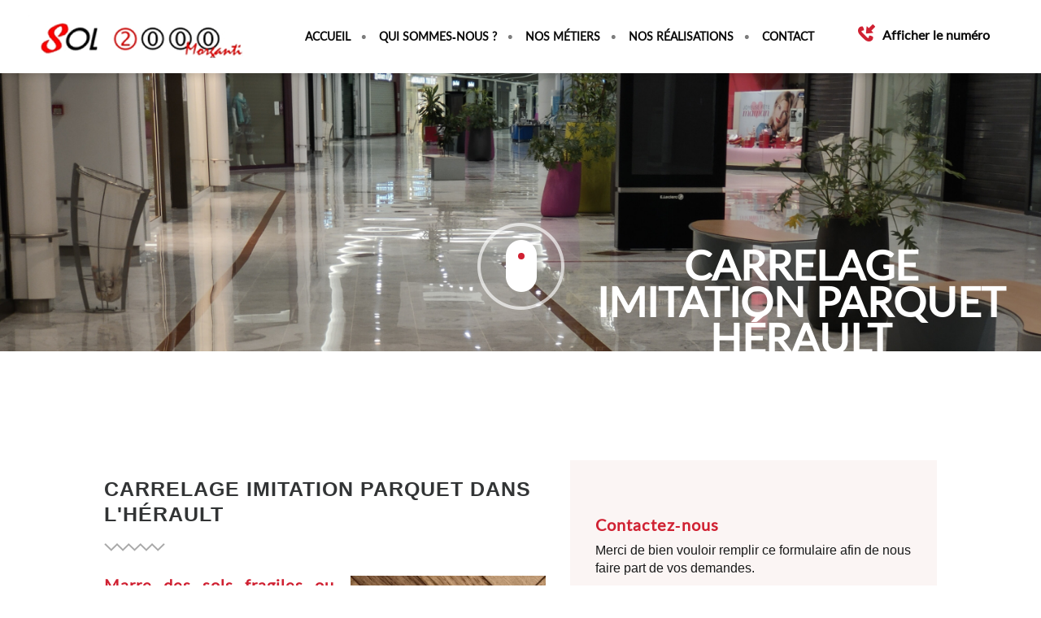

--- FILE ---
content_type: text/html; charset=UTF-8
request_url: https://www.poncage-sol-pierre-marbre.fr/carrelage-imitation-parquet-herault.html
body_size: 24475
content:
<!DOCTYPE html>
<html lang="fr">
	<head>
		<meta charset="utf-8">
		<script>window.dataLayer = window.dataLayer || []; function gtag() { dataLayer.push(arguments); } gtag('consent', 'default', { 'ad_storage': (sessionStorage.getItem('ad_storage') !== null ? sessionStorage.getItem('ad_storage') : 'denied'), 'ad_user_data': (sessionStorage.getItem('ad_user_data') !== null ? sessionStorage.getItem('ad_user_data') : 'denied'), 'ad_personalization': (sessionStorage.getItem('ad_personalization') !== null ? sessionStorage.getItem('ad_personalization') : 'denied'), 'analytics_storage': (sessionStorage.getItem('analytics_storage') !== null ? sessionStorage.getItem('analytics_storage') : 'denied') });</script>
		<link rel="preconnect" href="https://stats.futurdigital.fr">
		<link rel="dns-prefetch" href="https://stats.futurdigital.fr">
		<link rel="preconnect" href="https://maps.gstatic.com">
		<link rel="dns-prefetch" href="https://maps.gstatic.com">
		<link rel="preconnect" href="https://maps.googleapis.com">
		<link rel="dns-prefetch" href="https://maps.googleapis.com">
		<link rel="preconnect" href="https://www.gstatic.com">
		<link rel="dns-prefetch" href="https://www.gstatic.com">
				<title>Carrelage imitation parquet dans l'Hérault | Sol morganti 2000</title>
		<meta name="description" content="Sol morganti 2000, expert en carrelage imitation parquet dans l'Hérault. Offrez à vos sols le charme du bois avec la résistance du carrelage. Contactez-nous.">
						<meta name="viewport" content="width=device-width, initial-scale=1.0">
			<link rel="preload" href="/fonts/?family=Lato-Regular" onload="this.rel='stylesheet';this.removeAttribute('as')" as="style">
<meta name="google-site-verification" content="kkDJdE8hTnO1t8P7aAxpx4h74NT35TbQqdRsPo60XbA">
<meta name="msvalidate.01" content="7F222F05124068D2B878B64E876E3DC9">
<link rel="canonical" href="https://www.poncage-sol-pierre-marbre.fr/carrelage-imitation-parquet-herault.html"><link rel="icon" href="/sites/poncage-sol-pierre-marbre.fr/themes/themefd4280/favicon.ico?1497257391">
<link rel="stylesheet" href="/themes/themefd4280/css/bootstrap.min.css?1497257391">
<link rel="stylesheet" href="/themes/themefd4280/css/animate.css?1497257391">
<link rel="stylesheet" href="/themes/themefd4280/css/style.css?1718896270">
<link rel="stylesheet" href="/themes/themefd4280/css/vegas.css?1497257391">
<link rel="stylesheet" href="/themes/themefd4280/css/print.css?1497257391" media="print">
<link rel="preload" href="/includes/fontawesome/css/all.min.css?1711009556" onload="this.rel='stylesheet';this.removeAttribute('as')" as="style"><link rel="stylesheet" href="/modules/analyzer/css/css.css?1711532430">
<link rel="stylesheet" href="/modules/file/css/lightbox.css?1711527446">
<link rel="stylesheet" href="/modules/gallery/css/gallery.css?1711527733">
<link rel="stylesheet" href="/modules/theme/css/cookies.css?1671797184"><script>var ganalytics_enable=1;</script><script src="/modules/theme/js/slogan-accueil.js?1711377653"></script>	</head>
		<body class="body-pageseo body-pageseo-275">
		<style class="btn-partage-style">.btn-partage{display:none !important}</style>
		<script src="/includes/jquery/1.12.4/jquery.min.js?1711010917"></script>		<script>jQuery.noConflict();</script>
		<script src="https://www.poncage-sol-pierre-marbre.fr/config/config.js"></script><script src="/modules/click/js/click.js?1742590837"></script><script src="/modules/file/js/lightbox-2.6.min.js?1718371485"></script><script src="/modules/gallery/js/jquery.fakecrop.js?1711527831"></script><script>var _paq = window._paq = window._paq || [];_paq.push(["setCookieSameSite", "None"]);_paq.push(["setSecureCookie", true]);/*tracker methods like "setCustomDimension" should be called before "trackPageView"*/_paq.push(["trackPageView"]);_paq.push(["enableLinkTracking"]);(function(){ var u = "https://stats.futurdigital.fr/"; _paq.push(["setTrackerUrl", u + "matomo.php"]); _paq.push(["setSiteId", "1908"]); var d = document, g = d.createElement("script"), s = d.getElementsByTagName("script")[0]; g.type = "text/javascript"; g.async = true; g.src = u + "matomo.js?v=" + new Date().getTime(); s.parentNode.insertBefore(g, s); })();</script><script>var id_page="275",site_url="https://www.poncage-sol-pierre-marbre.fr/",source_origine="false",is_LT="false";</script><style>.btn-primary-custom{padding:7px 7px 7px 7px!important;font-size:14px!important;color:#fff!important;background-color:#337ab7!important;border-color:#2e6da4!important}.btn-primary-custom.active,.btn-primary-custom.focus,.btn-primary-custom:active,.btn-primary-custom:focus,.btn-primary-custom:hover,.open>.dropdown-toggle.btn-primary-custom{color:#fff!important;background-color:#286090!important;border-color:#204d74!important}.horaires{position:relative!important;display:block!important;background:0 0!important}.horaires .horaire-table{display:inline-block!important;width:auto!important;margin-bottom:10px!important}.modal-content .horaire-infos,.modal-content .horaire-mention,.modal-content .horaire-table,.modal-header .horaire-table{display:flex!important;align-items:center!important;justify-content:center!important}.horaire-table{border:none}.horaire-table tr{border:none}.horaire-table tr td{border:none;padding-right:10px}#horaire-description{color:#bfbfbf;padding:10px 0 0;margin:0}.horaire-mention{height:auto!important}</style><script>jQuery(".horaires").parent("div").css("cssText","height: auto !important")</script><div
    class="fd-avis_satisfaction"
    id="fd-feedback-button"
    title="Votre avis nous intéresse"
    style="display: none;"
    onClick="document.getElementById('iframefdfeedback').src='https://www.poncage-sol-pierre-marbre.fr/modules/feedback/feedback.iframe.php?feedback_type=0&site_name=Sol+morganti+2000&adress=5220+Route+Nationale+7&hostname=poncage-sol-pierre-marbre.fr'; fdBannerOpenModal();"
>
</div>

<iframe
    id="iframefdfeedback"
    frameborder="0"
    title="Formulaire de feedback Futur Digital"
    style="position: fixed;z-index: 1750000000;display:none;height: 100%;width: 100%;top: 50%;transform: translateY(-50%);"
>
</iframe>
<link rel="stylesheet" href="/modules/feedback/css/feedback.css?1711012209" media="print" onload="this.media='all'"><script defer src="/modules/feedback/js/script.js?1681737031"></script>
<!--[if lt IE 8]>
<div class="deprecated-ie">
<p>Vous utilisez une ancienne version d'Internet Explorer, veuillez vous <a target="_blank"  href="http://windows.microsoft.com/fr-fr/internet-explorer/download-ie/">mettre à jour</a>.</p>
</div>
<![endif]-->
<div class="main-page">

	<div class="header-sidebars hidden-md hidden-lg hide-print">
	<div class="header-top">
		<a href="#" class="deploy-left-sidebar"></a>
		<a href="/" class="top-logo"><img src="/sites/poncage-sol-pierre-marbre.fr/themes/themefd4280/images/logo-secondaire.png" alt="logo mini"></a>
		<a href="#" class="deploy-right-sidebar"></a>
	</div>
</div>

<div class="sidebar-left hidden-md hidden-lg hide-print">
	<div class="sidebar-scroll-left">
		<div class="sidebar-header-left">
			<img src="/sites/poncage-sol-pierre-marbre.fr/themes/themefd4280/images/logo-secondaire.png" class="sidebar-left-logo" alt="logo mini">
			<a href="#" class="close-sidebar-left"></a>
		</div>
		<p class="sidebar-divider-text">NAVIGATION</p>
			 <ul id="menu-main-menu" class="menu-mobile-dynamique">
<li class="menu-item menu-item-page menu-item-22 active"><a href="/">Accueil</a></li>
<li class="menu-item menu-item-gallery menu-item-24"><a href="/entreprise-marbrerie-puyricard.html">Qui sommes-nous ?</a></li>
<li class="menu-item menu-item-service.list menu-item-26"><a href="/nos-services.html">Nos métiers</a></li>
<li class="menu-item menu-item-gallery menu-item-28"><a href="/realisation-de-marbrerie-puyricard.html">Nos réalisations</a></li>
<li class="menu-item menu-item-contact menu-item-30"><a href="/contact-carreleur-poncage-marbre-puyricard.html">Contact</a></li>
</ul>

<!--Menu menu-main-menu-->

        <div class="sidebar-bottom-controls">
            <a href="https://twitter.com/home?status=https://www.poncage-sol-pierre-marbre.fr/carrelage-imitation-parquet-herault.html" target="_blank">
                <span class="twitter-bottom"></span>
                <p>Twitter</p>
            </a>
            <a href="https://www.facebook.com/share.php?u=https://www.poncage-sol-pierre-marbre.fr/carrelage-imitation-parquet-herault.html" target="_blank">
                <span class="facebook-bottom"></span>
                <p>Facebook</p>
            </a>
            <a href="#">
                <span class="close-bottom-left"></span>
                <p>Fermer</p>
            </a>
            <div class="clear"></div>
        </div>
	</div>
</div>

<div class="sidebar-right hidden-md hidden-lg hide-print">
	<div class="sidebar-scroll-right">
    	<div class="sidebar-header-right">
        	<a href="#" class="close-sidebar-right"></a>
			<img src="/sites/poncage-sol-pierre-marbre.fr/themes/themefd4280/images/logo-secondaire.png" class="sidebar-right-logo" alt="img">
    	</div>

        <p class="sidebar-divider-text">CONTACT</p>

		<!-- FORMULAIRE CONTACT -->
		        <a href="/contact-carreleur-poncage-marbre-puyricard.html" class="nav-item mail-nav">ENVOYER UN EMAIL</a>
		
                        
        
                        <a href="tel:0442216002" class="nav-item call-nav visible-xs callTracker" data-zone="En-tête" data-page="autre" data-source="site">NOUS APPELER</a>

            
                    
        
                        <a href="sms:0684516420" class="nav-item text-nav visible-xs callTracker">NOUS ENVOYER UN SMS</a>
        
        <p class="sidebar-divider-text">RÉSEAUX SOCIAUX</p>

        <a href="https://www.facebook.com/share.php?u=https://www.poncage-sol-pierre-marbre.fr/carrelage-imitation-parquet-herault.html" target="_blank" class="nav-item facebook-nav">FACEBOOK</a>
        <a href="https://twitter.com/home?status=https://www.poncage-sol-pierre-marbre.fr/carrelage-imitation-parquet-herault.html" target="_blank" class="nav-item twitter-nav">TWITTER</a>

        <div class="sidebar-bottom-controls">
            <a href="https://twitter.com/home?status=https://www.poncage-sol-pierre-marbre.fr/carrelage-imitation-parquet-herault.html" target="_blank">
                <span class="twitter-bottom"></span>
                <p>Twitter</p>
            </a>
            <a href="https://www.facebook.com/share.php?u=https://www.poncage-sol-pierre-marbre.fr/carrelage-imitation-parquet-herault.html" target="_blank">
                <span class="facebook-bottom"></span>
                <p>Facebook</p>
            </a>
            <a href="#">
                <span class="close-bottom-right"></span>
                <p>Fermer</p>
            </a>
            <div class="clear"></div>
        </div>
    </div>
</div>

<div style="height:50px" class="hidden-md hidden-lg"></div>

<script src="/includes/jqueryui/1132/jquery-ui.min.js?1711011143"></script>
<script>
jQuery(document).ready(function ($) {

	/* Deploy sous menu */
	$('.menu-mobile-dynamique .sub-menu').prev().click(function(){
	$(this).next().toggle(300);
	});

	$('.menu-mobile-dynamique .sub-menu').parent().addClass('parent');

	$('.deploy-contact-form').click(function(){	$('.sidebar-form').toggle(300);});
	$('.deploy-subscribe-form').click(function(){$('.sidebar-form2').toggle(300); $('#emailError').hide(200);});
	$('.deploy-left-sidebar, .close-sidebar-left, .close-bottom-left, .close-bottom-right, .deploy-subscribe-form, .deploy-contact-form').click(function(){	return false;	})


	/* Deploy Left Sidebar */
    $(".content").click(function(){
        $('.sidebar-left').animate({
            left: '-270',
        }, 300, 'easeOutExpo', function () {});
        $('.sidebar-right').animate({
            right: '-280px',
        }, 300, 'easeInOutExpo', function () {});
    });

	/* Deploy Left Sidebar */
    $(".deploy-left-sidebar").click(function(){
        $('.sidebar-left').delay(300).animate({
            left: '0',
        }, 300, 'easeOutExpo', function () {});
        $('.sidebar-right').animate({
            right: '-280px',
        }, 300, 'easeInOutExpo', function () {});
        return false;
    });

	/* Close Left Sidebar*/
    $(".close-sidebar-left, .close-bottom-left").click(function(){
        $('.sidebar-left').animate({
            left: '-270px',
        }, 300, 'easeInOutExpo', function () {});
        return false;
    });

	/* Deploy Right Sidebar */
    $('.deploy-right-sidebar').click(function () {
        $('.sidebar-right').delay(300).animate({
            right: '-10',
        }, 300, 'easeOutExpo', function () {});
        $('.sidebar-left').animate({
            left: '-270px',
        }, 300, 'easeInOutExpo', function () {});
        return false;
    });

	/* Close Right Sidebar */
    $('.close-sidebar-right, .close-bottom-right').click(function () {
        $('.sidebar-right').animate({
            right: '-280px',
        }, 300, 'easeInOutExpo', function () {});
        return false;
    });

});

</script>

	<header class="hide-print tete hidden-xs hidden-sm">
		<div class="row relative header">
			<div class="col-md-3 nopad">
				<p class="logo-site">
					<a href="/" >
						<img src="/sites/poncage-sol-pierre-marbre.fr/themes/themefd4280/images/logo.png" alt="Logo Sol morganti 2000"  />
						<span class="sr-only">SOL 2000 MORGANTI</span>
					</a>
				</p>
			</div>
			<div class="col-md-9 nopad right">
				<nav class="navh">
					<ul id="menu_principal" class="menu_principal">
<li class="menu-item menu-item-page menu-item-22"><a href="/">Accueil</a></li>
<li class="menu-item menu-item-gallery menu-item-24"><a href="/entreprise-marbrerie-puyricard.html">Qui sommes-nous ?</a></li>
<li class="menu-item menu-item-service.list menu-item-26"><a href="/nos-services.html">Nos métiers</a></li>
<li class="menu-item menu-item-gallery menu-item-28"><a href="/realisation-de-marbrerie-puyricard.html">Nos réalisations</a></li>
<li class="menu-item menu-item-contact menu-item-30"><a href="/contact-carreleur-poncage-marbre-puyricard.html">Contact</a></li>
</ul>

<!--Menu menu_principal-->
				</nav>
				<div class="infos">
					<p class="tel callTracker"><span class="t_phone">04 42 21 60 02</span><span class="t_affiche" data-zone="En-tête" data-page="autre" data-source="site">Afficher le numéro</span></p>

					<div class="btn-partage">
						<a class="btnp btn-fb" href="https://www.facebook.com/share.php?u=https://www.poncage-sol-pierre-marbre.fr/carrelage-imitation-parquet-herault.html" title="Partager sur Facebook" onclick="window.open(this.href, 'Partager sur Facebook','width=500,height=350,scrollbars=0,left=' +((screen.width - 500)/2) + ',top=' + ((screen.height - 350)/2) + ', toolbar=no, menubar=no, location=no, resizable=no, scrollbars=yes, status=no '); return false"><span class="hide">Facebook</span></a>
						<a class="btnp btn-twitter" href="https://twitter.com/home?status=https://www.poncage-sol-pierre-marbre.fr/carrelage-imitation-parquet-herault.html" title="Partager sur Twitter" onclick="window.open(this.href, 'Partager sur Twitter','width=500,height=350,scrollbars=0,left=' +((screen.width - 500)/2) + ',top=' + ((screen.height - 350)/2) + ', toolbar=no, menubar=no, location=no, resizable=no, scrollbars=yes, status=no '); return false"><span class="hide">Twitter</span></a>
						<a class="btnp btn-ami" href="mailto:?subject=%5BSol%20morganti%202000%5D%20-%20Je%20vous%20recommande%20ce%20site&body=Bonjour%2C%20Je%20vous%20invite%20%C3%A0%20visiter%20le%20site%20dont%20l%C2%B4adresse%20est%20la%20suivante%20%3A%20https%3A%2F%2Fwww.poncage-sol-pierre-marbre.fr" title="Partager par mail" ><span class="hide">Email</span></a>
					</div>
				</div>
			</div>
		</div>
	</header>

	
		<div class="hide-print banniere parallax cover" style="background-image: url('/images/bandeau/morganti.jpg');"></div>
	
	<main class="fluid-contenu">

		<a href="" class="btn-descendre hidden-xs hidden-sm" title="Aller au contenu">Aller au contenu</a>

					<p class="slogan ">
				<strong class="titre">Carrelage imitation parquet Hérault</strong>
							</p>
		
		<div class="corps">


<div class="pageseo clear node-275">
	<div class="flex-seoContain">
		<div class="seo-content">
			<h1>Carrelage imitation parquet dans l'Hérault</h1>
							<a class="img-seo imagecont noflicker img1" title="Carrelage imitation parquet dans l' Hérault" href="/sites/poncage-sol-pierre-marbre.fr/files/referencement/large/Carrelage_imitation_parquet.jpg" data-lightbox="gallery-image-1">
					<img loading="lazy" src="/sites/poncage-sol-pierre-marbre.fr/files/referencement/medium/Carrelage_imitation_parquet.jpg" alt="Carrelage imitation parquet dans l' Hérault" />
				</a>
			<h2 style="text-align: justify;">Marre des sols fragiles ou difficiles à entretenir ? Misez sur le charme du parquet, sans ses contraintes, grâce au carrelage imitation bois dans l’Hérault. Alliant l’esthétique du bois à la solidité du grès cérame, ce carrelage effet parquet s’intègre aussi bien dans la salle de bain que dans toutes vos pièces intérieures. Carreaux rectifiés, formats variés, prix attractifs et livraison rapide près de Montpellier : Sol morganti 2000 vous accompagne avec une offre en vente directe et des promos toute l’année.</h2>
<h3 style="text-align: justify;" data-start="295" data-end="358">Profitez d’un sol esthétique sans les contraintes du bois</h3>
<p style="text-align: justify;" data-start="0" data-end="434">Vous envisagez de rénover vos sols avec un revêtement à la fois esthétique et résistant ? Optez pour un <strong data-start="104" data-end="150">carrelage imitation parquet </strong>dans l’Hérault, l’alliance parfaite entre l’élégance du bois et la robustesse du grès cérame. Que ce soit pour habiller une salle de bain, un séjour ou tout autre espace intérieur, ces carreaux effet bois offrent un rendu chaleureux, sans les contraintes d’entretien du parquet naturel.</p>
<p style="text-align: justify;" data-start="436" data-end="739">Notre sélection propose une grande variété de formats, de teintes et de finitions rectifiées, idéales pour créer une ambiance authentique et moderne à la fois. Grâce à la qualité des matériaux utilisés, vous profitez d’un carrelage résistant à l’humidité, aux taches et aux passages répétés.</p>
<p style="text-align: justify;" data-start="741" data-end="964">Bon-à-savoir : Pour un rendu plus réaliste, privilégiez une pose en quinconce ou en chevrons, inspirée des parquets traditionnels. Cela renforcera l'effet visuel tout en apportant du caractère à votre sol intérieur.</p>
<h4 style="text-align: justify;">Comment différencier un carrelage effet parquet d’un véritable parquet en bois ?</h4>
<p style="text-align: justify;" data-start="1208" data-end="1426">Le vrai parquet, en bois massif ou contrecollé, séduit par son authenticité et son toucher chaleureux. Il demande cependant un entretien régulier, notamment l’application d’huile ou de vernis pour conserver son aspect.</p>
<p style="text-align: justify;" data-start="1428" data-end="1801">Le carrelage imitation parquet, lui, est fabriqué en grès cérame rectifié. Résistant à l’humidité et aux rayures, il s’installe facilement dans la salle de bain ou dans toute pièce intérieure exposée à l’usure. Grâce à ses carreaux à effet bois, il reproduit fidèlement l’apparence du bois naturel tout en offrant une plus grande longévité et une maintenance réduite.</p>
<h4 style="text-align: justify;">Le carrelage imitation parquet est-il adapté pour les sols intérieurs chauffants ?</h4>
<p style="text-align: justify;" data-start="424" data-end="750">Grâce à sa composition en grès cérame, le carrelage imitation parquet se révèle parfaitement compatible avec les sols chauffants. Ce matériau technique offre une excellente conductivité thermique, permettant une diffusion homogène de la chaleur dans tout l’intérieur, qu’il s’agisse d’une pièce à vivre ou d’une salle de bain.</p>
<p style="text-align: justify;" data-start="752" data-end="1025">Contrairement au parquet en bois massif, il ne subit aucune déformation liée aux variations de température ou à l’humidité. Les carreaux rectifiés, souvent privilégiés pour leur pose précise et leurs joints fins, renforcent encore sa stabilité sur les planchers chauffants.</p>
<p style="text-align: justify;" data-start="1027" data-end="1373">Pour garantir la bonne adhérence du revêtement, il est essentiel d’utiliser une colle adaptée aux hautes températures. Ce choix assure la durabilité de l’installation, sans risque de décollement ou de fissures. Avec son effet parquet authentique et sa résistance éprouvée, ce carrelage intérieur conjugue esthétique bois et performance technique.</p>
<h3 style="text-align: justify;" data-start="283" data-end="370">Chaleur du bois et résistance moderne : Sol morganti 2000 donne vie à vos sols intérieurs</h3>
<p style="text-align: justify;" data-start="164" data-end="503">Découvrez l’alliance parfaite entre authenticité visuelle et performance technique avec notre sélection de carrelage imitation parquet. Conçus pour reproduire l’aspect chaleureux du bois tout en bénéficiant des avantages du grès cérame, nos carreaux s’intègrent parfaitement dans tous les espaces intérieurs, du salon à la salle de bain.</p>
<p style="text-align: justify;" data-start="505" data-end="854">Dans notre showroom, vous trouverez un large éventail de formats, de textures et de finitions, allant des carreaux rectifiés pour une pose nette aux modèles effet parquet plus rustiques. Que vous soyez séduit par un rendu bois naturel, un carrelage hexagonal tendance ou une faïence murale assortie, notre collection offre des possibilités infinies.</p>
<p style="text-align: justify;" data-start="856" data-end="882">Nous proposons également :</p>
<ul style="text-align: justify;">
<li data-start="856" data-end="882">Des formats adaptés aux sols et murs intérieurs ;</li>
<li data-start="856" data-end="882">Des modèles antidérapants pour la salle de bain ;</li>
<li data-start="856" data-end="882">Des finitions effet bois pour un style authentique ;</li>
<li data-start="856" data-end="882">Des carreaux cérame résistants et faciles à entretenir ;</li>
<li data-start="856" data-end="882">Des collections harmonisées en carrelage mural et au sol ;</li>
<li data-start="856" data-end="882">Des conseils personnalisés pour sublimer chaque pièce.</li>
</ul>
<p style="text-align: justify;" data-start="1221" data-end="1363">Laissez-vous guider par nos experts pour choisir le revêtement idéal et donnez à vos espaces une touche contemporaine, pratique et esthétique.</p>
<h4 style="text-align: justify;">Envie d’un sol effet bois dans l’Hérault ? Contactez-nous pour découvrir nos carrelages imitation parquet !</h4>
<p style="text-align: justify;" data-start="153" data-end="525">Située au 5220 Route Nationale 7 à PUYRICARD (13540), l’entreprise Sol morganti 2000 vous propose un savoir-faire reconnu en marbrerie et en travaux de revêtements. Que vous souhaitiez moderniser un plan de travail cuisine, réaliser la pose de carrelage ou entreprendre une rénovation granito, notre carreleur qualifié vous garantit des finitions durables et esthétiques.</p>
<p style="text-align: justify;" data-start="527" data-end="815">Nos artisans interviennent également dans <strong>l'Hérault</strong> pour le ponçage de marbre, la <strong><a href="/cristallisation-de-marbres-herault.html">cristallisation de marbres</a></strong> et tout traitement de marbres adapté à vos surfaces. Grâce à un entretien de marbre régulier et un nettoyage de sol minutieux, vos intérieurs conservent leur éclat d’origine.</p>
<p style="text-align: justify;" data-start="817" data-end="1017">Nous assurons aussi la réparation d’escaliers, la réparation de marbres endommagés et la restauration de marbres anciens, dans le respect des matériaux et de l’harmonie architecturale.</p>
<p style="text-align: justify;" data-start="1019" data-end="1139">Pour en savoir plus ou demander un devis, contactez-nous via le formulaire en ligne ou cliquez sur “afficher le numéro”.</p>
<p> </p>		</div>
		<div class="seo-form">
			<div class="contact"><div class="formulaire"><h2>Contactez-nous</h2><div id="description-contact"><p>Merci de bien vouloir remplir ce formulaire afin de nous faire part de vos demandes.</p></div><script defer>jQuery(document).ready(function(){jQuery("head").append("<style>label span.required{color:#B94A48}span.help-inline,span.help-block{color:#888;font-size:.9em;font-style:italic}.label-rgpd{font-size:11px;font-weight:normal;font-style:italic;padding-left:0px;display:block !important}form.form-horizontal .form-group .label-rgpd input.form-control{position:relative;display:inline-block;width:auto !important;height:auto;margin: 0 7px 2px 0}.info-rgpd p{font-size: 10px;font-weight:normal;font-style:italic;text-align:justify;margin-top:15px;opacity:0.8;display:block;clear:both}</style>");});</script><form  action="#" id="contact_5" method="post" enctype="multipart/form-data" class="form-horizontal"><fieldset><input type="hidden" name="form" value="contact_5" id="contact_5-element-0"/><div class="form-group"><label class="control-label col-md-4" for="contact_5-element-1"><span class="required">* </span>Nom</label><div class="col-md-8"><input type="text" class="form-control input-md col-md-8" name="nom" value required placeholder="Nom*" id="contact_5-element-1"/></div></div><div class="form-group"><label class="control-label col-md-4" for="contact_5-element-2"><span class="required">* </span>Courriel</label><div class="col-md-8"><input type="email" name="email" value class="form-control input-md col-md-8" required placeholder="Courriel*" id="contact_5-element-2"/></div></div><div class="form-group"><label class="control-label col-md-4" for="contact_5-element-3"><span class="required">* </span>Téléphone</label><div class="col-md-8"><input type="tel" name="tel" value class="form-control input-md col-md-8" required placeholder="Téléphone*" id="contact_5-element-3"/></div></div><div class="form-group"><label class="control-label col-md-4" for="contact_5-element-4"><span class="required">* </span>Message</label><div class="col-md-8"><textarea rows="5" name="message" class="form-control input-md col-md-8" required style="resize:none;" placeholder="Message*" id="contact_5-element-4"></textarea></div></div><div class="form-group"><label class="control-label col-md-4" >Consentement RGPD</label><div class="col-md-8"><label class="checkbox label-rgpd"> <input id="contact_5-element-5-0" type="checkbox" name="rgpd[]" class="form-control input-md col-md-8" value="J’accepte d’être recontacté par SOL 2000 MORGANTI. J’accepte également que les informations saisies soient exploitées dans le cadre de la demande de contact et de la relation commerciale qui peut en découler. "/> J’accepte d'être recontacté par SOL 2000 MORGANTI. J’accepte également que les informations saisies soient exploitées dans le cadre de la demande de contact et de la relation commerciale qui peut en découler. <strong> **</strong> </label> </div></div><div class="form-group"><div class="col-md-8"><script src='https://www.google.com/recaptcha/enterprise.js?render=explicit'></script><div class='g-recaptcha'  id='g-recaptcha-container-pfbc-contact_5'></div></div></div><input type="hidden" name="nid" value="5" id="contact_5-element-7"/><input type="hidden" name="action" value="send" id="contact_5-element-8"/><input type="hidden" name="fichier" id="contact_5-element-9"/><div class="form-group"><div class="form-actions col-md-12"><span class="required">* </span> Champs obligatoires</div></div><div class="form-group"><label class="control-label col-md-3"></label><div class="form-actions col-md-9 col-md-offset-3 text-right"><input type="submit" value="Envoyer" name="btn_submit" class="btn btn-primary" id="contact_5-element-11"/></div></div><div class="info-rgpd"><p><strong>**</strong> Les informations recueillies font l&rsquo;objet d&rsquo;un traitement informatique destin&eacute; &agrave;<em>&nbsp;SOL 2000 MORGANTI</em>, responsable du traitement, afin de donner suite &agrave; votre demande et de vous recontacter. Les donn&eacute;es sont &eacute;galement destin&eacute;es &agrave; Futur Digital, prestataire de SOL 2000 MORGANTI. Conform&eacute;ment &agrave; la r&eacute;glementation en vigueur, vous disposez notamment d'un droit d'acc&egrave;s, de rectification, d'opposition et d'effacement sur les donn&eacute;es personnelles qui vous concernent. Pour plus d&rsquo;informations, cliquez&nbsp;<a href='/politique-de-confidentialite.html'>ici</a>.</p></div></fieldset></form><script defer>let recaptchaPfbcIdcontact_5;
grecaptcha.enterprise.ready(function (){
    recaptchaPfbcIdcontact_5 = grecaptcha.enterprise.render('g-recaptcha-container-pfbc-contact_5', {
        sitekey: "6LcCMqwqAAAAAFtqxMX4iVFlpWzjBvuYSa-HrgBv",
        badge: "inline",
        size: "invisible",
    })
})

let formElementcontact_5 = document.getElementById('contact_5');

function valid_and_submit_form(formElement){
    let fields = formElement.querySelectorAll('input[required], textarea[required], select[required]');
    fields = Array.from(fields);
    fields = fields.reverse();
    if (!formElement.checkValidity()) {
        fields.forEach((field) => {
            if (!field.checkValidity()) {
                field.reportValidity();
            }
        });
    } else {
        formElement.submit();
    }
}

document.getElementById('contact_5').querySelector('[name="btn_submit"]').addEventListener('click', e => {
    e.preventDefault();
    grecaptcha.enterprise.execute(recaptchaPfbcIdcontact_5, {action: "pfbc_form"}).then(function(token){
        document.getElementById('g-recaptcha-container-pfbc-contact_5').querySelector('[name="g-recaptcha-response"]').value = token;
        valid_and_submit_form(formElementcontact_5);
    });
})
;jQuery(window).load(function() {if(jQuery("#g-recaptcha-response").length>0) {jQuery("#g-recaptcha-response");}});jQuery(document).ready(function() {		if(jQuery("#contact_5").attr("action")=='#') {
			jQuery("#contact_5").attr("action","");
		}
		jQuery("#contact_5").attr("role","form");
		jQuery("#contact_5").bind("submit", function() {
			jQuery(this).find("input[type=submit]").attr("disabled","disabled");
		});});</script><script>jQuery(document).ready(function() { jQuery('select[name=referrer]').replaceWith('<input type="hidden" name="referrer" value="Moteur de recherche" >'); jQuery('select[name=interesstedby]').replaceWith('<input type="hidden" name="interesstedby" value="Carrelage imitation parquet dans l\'Hérault" >'); jQuery('input[name=interesstedby]').unwrap(); jQuery('input[name=referrer]').unwrap(); jQuery('input[name=referrer]').prev().hide(); jQuery('input[name=interesstedby]').prev().hide(); jQuery('input[name=interesstedby]').unwrap(); jQuery('input[name=referrer]').unwrap();});</script></div></div>		</div>
	</div>
</div>
	

			</div><!-- .corps -->
   </main><!-- main -->

				
				
				<div class="services">

			<!-- Gauche -->
			
						<div class="cell gauche slidebg">

				<script src="/sites/poncage-sol-pierre-marbre.fr/themes/themefd4280/js/vegas.min.js"></script>
				<script>
				jQuery(document).ready(function ($)
				{
					$(".slidebg").vegas({
						slides: [
																{ src: "/images/services/large/download.jpg?1511353715" },
																		{ src: "/images/services/large/Restauration__Renovation__Decapage__Traitement__Conservation.jpg?1497257391" },
																		{ src: "/images/services/large/Vente.jpg?1497257391" },
																		{ src: "/images/services/large/Betons-decoratifs.jpg?1497257391" },
																		{ src: "/images/services/large/Bouchardage__Flammage.jpg?1497257391" },
															]
					});
				});
				</script>

			</div>
			
						<!-- Droite -->
			<div class="cell droite">
				<div class="contenu">
					<h2 class="h1 sans-image">
						Nos métiers										</h2>
					
										<ul class="liste-services">
													<li data-anim="fadeInRight" class="delay-200"><a href="https://www.poncage-sol-pierre-marbre.fr/nos-services/poncage-et-polissage-puyricard.html#service-51" class="bouton-principal hvr-shutter-out-horizontal">Ponçage et Polissage</a></li>
														<li data-anim="fadeInRight" class="delay-400"><a href="https://www.poncage-sol-pierre-marbre.fr/nos-services/restauration-de-sols-puyricard.html#service-52" class="bouton-principal hvr-shutter-out-horizontal">Restauration / Rénovation / Décapage / Traitement / Conservation</a></li>
														<li data-anim="fadeInRight" class="delay-600"><a href="https://www.poncage-sol-pierre-marbre.fr/nos-services/vente-materiaux-puyricard.html#service-53" class="bouton-principal hvr-shutter-out-horizontal">Vente et pose de matériaux</a></li>
														<li data-anim="fadeInRight" class="delay-800"><a href="https://www.poncage-sol-pierre-marbre.fr/nos-services/betons-decoratifs-puyricard.html#service-55" class="bouton-principal hvr-shutter-out-horizontal">Granito et Terrazzo</a></li>
														<li data-anim="fadeInRight" class="delay-1000"><a href="https://www.poncage-sol-pierre-marbre.fr/nos-services/bouchardage-flammage-puyricard.html#service-56" class="bouton-principal hvr-shutter-out-horizontal">Bouchardage / Flammage</a></li>
												</ul>
									</div>
			</div>
			
		</div>
			
		<div class="realisations">
		<div class="contenu">

									<h2 class="h1 sans-image">
				Nos dernières réalisations								<span class="titre-secondaire">Quelques uns de nos travaux en images</span>
							</h2>
						
			
			<div class="row galerie">
						  <div class="col-md-3 col-sm-3 col-xs-6" data-anim="flipInX">
					<div class="propor">
						<div class="propor-cont">
							<a class="imagecont" title="Ponçage de sol à Puyricard" href="/images/galerie/large/Poncage-de-sol-a-Puyricard.jpg?1716388272" data-lightbox="galerie-accueil">
								<span class="imagefond cover transition" style="background-image:url(/images/galerie/medium/Poncage-de-sol-a-Puyricard.jpg?1716388272); filter:progid:DXImageTransform.Microsoft.AlphaImageLoader(enabled=true,src='/images/galerie/medium/Poncage-de-sol-a-Puyricard.jpg?1716388272',sizingMethod='scale') \9;"></span>
								<span class="masque"></span>
							</a>
						</div>
					</div>
			  </div>
			  			  <div class="col-md-3 col-sm-3 col-xs-6" data-anim="flipInX">
					<div class="propor">
						<div class="propor-cont">
							<a class="imagecont" title="Création d'un nez de marche en pose biseauté à Puyricard" href="/images/galerie/large/Creation-d-un-nez-de-marche-en-pose-biseaute-a-Puyricard.jpg?1716388313" data-lightbox="galerie-accueil">
								<span class="imagefond cover transition" style="background-image:url(/images/galerie/medium/Creation-d-un-nez-de-marche-en-pose-biseaute-a-Puyricard.jpg?1716388313); filter:progid:DXImageTransform.Microsoft.AlphaImageLoader(enabled=true,src='/images/galerie/medium/Creation-d-un-nez-de-marche-en-pose-biseaute-a-Puyricard.jpg?1716388313',sizingMethod='scale') \9;"></span>
								<span class="masque"></span>
							</a>
						</div>
					</div>
			  </div>
			  			  <div class="col-md-3 col-sm-3 col-xs-6" data-anim="flipInX">
					<div class="propor">
						<div class="propor-cont">
							<a class="imagecont" title="Table en marbre noir à Puyricard" href="/images/galerie/large/Table-en-marbre-noir-a-Puyricard.jpg?1716388349" data-lightbox="galerie-accueil">
								<span class="imagefond cover transition" style="background-image:url(/images/galerie/medium/Table-en-marbre-noir-a-Puyricard.jpg?1716388349); filter:progid:DXImageTransform.Microsoft.AlphaImageLoader(enabled=true,src='/images/galerie/medium/Table-en-marbre-noir-a-Puyricard.jpg?1716388349',sizingMethod='scale') \9;"></span>
								<span class="masque"></span>
							</a>
						</div>
					</div>
			  </div>
			  			  <div class="col-md-3 col-sm-3 col-xs-6" data-anim="flipInX">
					<div class="propor">
						<div class="propor-cont">
							<a class="imagecont" title="Restauration d'un hall d'immeuble à Puyricard" href="/images/galerie/large/Restauration-d-un-hall-d-immeuble-a-Puyricard.jpg?1716388378" data-lightbox="galerie-accueil">
								<span class="imagefond cover transition" style="background-image:url(/images/galerie/medium/Restauration-d-un-hall-d-immeuble-a-Puyricard.jpg?1716388378); filter:progid:DXImageTransform.Microsoft.AlphaImageLoader(enabled=true,src='/images/galerie/medium/Restauration-d-un-hall-d-immeuble-a-Puyricard.jpg?1716388378',sizingMethod='scale') \9;"></span>
								<span class="masque"></span>
							</a>
						</div>
					</div>
			  </div>
			  			</div>

		</div>
	</div>
	
			
	
	
	 
	<div class="intervention">
		<div class="contenu">
						<h2 class="h1 sans-image">
				Zone D'intervention								</h2>
						
			

						<div class="description" data-anim="fadeInLeft">
				<p>Nous sommes basés sur Aix en Provence, zone dynamique, qui nous permet ainsi d'intervenir sur l'ensemble des Bouches du Rhône, de l'Hérault, du Var mais aussi les alpes maritimes le Vaucluse et la Corse.</p><p>Nous effectuons également des missions en déplacements en France métropolitaine, dans les dom-toms mais aussi à l'étranger.</p>			</div>
			
			<div class="zone">
			<iframe src="https://www.google.com/maps/embed?pb=!1m14!1m8!1m3!1d11561.076379488102!2d5.379738!3d43.580111!3m2!1i1024!2i768!4f13.1!3m3!1m2!1s0x12c9f35a34c3eb33%3A0xdef9cda63d3d8a46!2sSOL%202000%20Morganti!5e0!3m2!1sfr!2sus!4v1711699963999!5m2!1sfr!2sus" width="600" height="450" style="border:0;" allowfullscreen="" loading="lazy" referrerpolicy="no-referrer-when-downgrade"></iframe>
			</div>
		</div>
	</div>
			
	
		
	<footer class="hide-print pied">
		<div class="bande1">

			
			<div class="row">
				<div class="col-md-3 nopad navf col-sm-6">
					<h3>Accès rapide</h3>
					<ul id="menu_footer" class="menu_footer">
<li class="menu-item menu-item-page menu-item-23"><a href="/" title="Accueil">Accueil</a></li>
<li class="menu-item menu-item-gallery menu-item-25"><a href="/entreprise-marbrerie-puyricard.html" title="Qui sommes-nous ?">Qui sommes-nous ?</a></li>
<li class="menu-item menu-item-service.list menu-item-27"><a href="/nos-services.html" title="Nos métiers">Nos métiers</a></li>
<li class="menu-item menu-item-gallery menu-item-29"><a href="/realisation-de-marbrerie-puyricard.html" title="Nos réalisations">Nos réalisations</a></li>
<li class="menu-item menu-item-contact menu-item-31"><a href="/contact-carreleur-poncage-marbre-puyricard.html" title="Contact">Contact</a></li>
<li class="menu-item menu-item-copyright menu-item-32"><a href="/mentions-legales.html" title="Mentions légales">Mentions légales</a></li>
<li class="menu-item menu-item-copyright menu-item-357"><a href="/politique-de-confidentialite.html" title="Politique de confidentialité">Politique de confidentialité</a></li>
<li class="menu-item menu-item-sitemap menu-item-33"><a href="/plan-du-site.html" title="Plan du site">Plan du site</a></li>
</ul>

<!--Menu menu_footer-->
				</div>
				<div class="col-md-3 col-sm-6 nopad">

					<h3>Contactez-nous</h3>
					<address>
						

												<p class="adresse" >
							 <span class="texte" >5220 Route Nationale 7</span><br /> 							           <span class="texte" >13540</span>							 	  <span class="texte" >PUYRICARD</span>						</p>
						
						 	        		<p class="tel tel1 callTracker"><span class="t_phone" >04 42 21 60 02</span><span class="t_affiche" data-zone="Pied de page" data-page="autre" data-source="site">Afficher le numéro</span></p>
				
													<p class="tel tel2 callTracker"><span class="t_phone" >06 84 51 64 20</span><span class="t_affiche" data-zone="Pied de page" data-page="autre" data-source="site">Afficher le numéro</span></p>
						
					</address>
			</div>
			<div class="col-md-3 col-sm-12 nopad">
										<h3>Nos horaires</h3>
					<p class="horaires"><div class="horaires"><div class="horaire-mention"><b><span class="horaires-label-closed" style="color:#E63621;">Fermé actuellement</span></b></div><br><table class="horaire-table"><tbody><tr value="2025-12-31" style="font-weight:bold;"><td>Mercredi</td><td>08h30-12h</td></tr><tr value="2025-12-32"><td>Jeudi</td><td>08h30-12h, 13h30-18h</td></tr><tr value="2025-12-33"><td>Vendredi</td><td>08h30-12h, 13h30-18h</td></tr><tr value="2025-12-34"><td>Samedi</td><td>08h30-12h</td></tr><tr value="2025-12-35"><td>Dimanche</td><td>Fermé</td></tr><tr value="2025-12-36"><td>Lundi</td><td>08h30-12h, 13h30-18h</td></tr><tr value="2025-12-37"><td>Mardi</td><td>08h30-12h, 13h30-18h</td></tr></tbody></table></div></p>
					
				</div>
				<div class="col-md-3 col-sm-12 nopad">

					<h3>Recherches fréquentes</h3>
					<div class="scrollbars">
						<ul id="menu_referencement" class="menu_referencement">
<li class="menu-item menu-item-pageseo menu-item-258"><a href="/plan-de-travail-cuisine-aix-en-provence.html" title="Plan de travail cuisine Aix-en-Provence">Plan de travail cuisine Aix-en-Provence</a></li>
<li class="menu-item menu-item-pageseo menu-item-259"><a href="/plan-de-travail-cuisine-marseille.html" title="Plan de travail cuisine Marseille">Plan de travail cuisine Marseille</a></li>
<li class="menu-item menu-item-pageseo menu-item-260"><a href="/plan-de-travail-cuisine-13.html" title="Plan de travail cuisine 13">Plan de travail cuisine 13</a></li>
<li class="menu-item menu-item-pageseo menu-item-261"><a href="/plan-de-travail-cuisine-montpellier.html" title="Plan de travail cuisine Montpellier">Plan de travail cuisine Montpellier</a></li>
<li class="menu-item menu-item-pageseo menu-item-262"><a href="/plan-de-travail-cuisine-herault.html" title="Plan de travail cuisine Hérault">Plan de travail cuisine Hérault</a></li>
<li class="menu-item menu-item-pageseo menu-item-263"><a href="/pose-de-carrelage-aix-en-provence.html" title="Pose de carrelage Aix-en-Provence">Pose de carrelage Aix-en-Provence</a></li>
<li class="menu-item menu-item-pageseo menu-item-264"><a href="/pose-de-carrelage-marseille.html" title="Pose de carrelage Marseille">Pose de carrelage Marseille</a></li>
<li class="menu-item menu-item-pageseo menu-item-265"><a href="/pose-de-carrelage-13.html" title="Pose de carrelage 13">Pose de carrelage 13</a></li>
<li class="menu-item menu-item-pageseo menu-item-266"><a href="/pose-de-carrelage-montpellier.html" title="Pose de carrelage Montpellier">Pose de carrelage Montpellier</a></li>
<li class="menu-item menu-item-pageseo menu-item-267"><a href="/pose-de-carrelage-herault.html" title="Pose de carrelage Hérault">Pose de carrelage Hérault</a></li>
<li class="menu-item menu-item-pageseo menu-item-268"><a href="/poncage-de-marbre-aix-en-provence.html" title="Ponçage de marbre Aix-en-Provence">Ponçage de marbre Aix-en-Provence</a></li>
<li class="menu-item menu-item-pageseo menu-item-269"><a href="/poncage-de-marbre-marseille.html" title="Ponçage de marbre Marseille">Ponçage de marbre Marseille</a></li>
<li class="menu-item menu-item-pageseo menu-item-270"><a href="/poncage-de-marbre-13.html" title="Ponçage de marbre 13">Ponçage de marbre 13</a></li>
<li class="menu-item menu-item-pageseo menu-item-271"><a href="/poncage-de-marbre-montpellier.html" title="Ponçage de marbre Montpellier">Ponçage de marbre Montpellier</a></li>
<li class="menu-item menu-item-pageseo menu-item-272"><a href="/poncage-de-marbre-herault.html" title="Ponçage de marbre Hérault">Ponçage de marbre Hérault</a></li>
<li class="menu-item menu-item-pageseo menu-item-273"><a href="/carreleur-aix-en-provence.html" title="Carreleur Aix-en-Provence">Carreleur Aix-en-Provence</a></li>
<li class="menu-item menu-item-pageseo menu-item-274"><a href="/carreleur-marseille.html" title="Carreleur Marseille">Carreleur Marseille</a></li>
<li class="menu-item menu-item-pageseo menu-item-275"><a href="/carreleur-13.html" title="Carreleur 13">Carreleur 13</a></li>
<li class="menu-item menu-item-pageseo menu-item-276"><a href="/carreleur-montpellier.html" title="Carreleur Montpellier">Carreleur Montpellier</a></li>
<li class="menu-item menu-item-pageseo menu-item-277"><a href="/carreleur-herault.html" title="Carreleur Hérault">Carreleur Hérault</a></li>
<li class="menu-item menu-item-pageseo menu-item-278"><a href="/marbrerie-aix-en-provence.html" title="Marbrerie Aix-en-Provence">Marbrerie Aix-en-Provence</a></li>
<li class="menu-item menu-item-pageseo menu-item-279"><a href="/marbrerie-marseille.html" title="Marbrerie Marseille">Marbrerie Marseille</a></li>
<li class="menu-item menu-item-pageseo menu-item-280"><a href="/marbrerie-13.html" title="Marbrerie 13">Marbrerie 13</a></li>
<li class="menu-item menu-item-pageseo menu-item-281"><a href="/marbrerie-montpellier.html" title="Marbrerie Montpellier">Marbrerie Montpellier</a></li>
<li class="menu-item menu-item-pageseo menu-item-282"><a href="/marbrerie-herault.html" title="Marbrerie Hérault">Marbrerie Hérault</a></li>
<li class="menu-item menu-item-pageseo menu-item-283"><a href="/nettoyage-de-sol-aix-en-provence.html" title="Nettoyage de sol Aix-en-Provence">Nettoyage de sol Aix-en-Provence</a></li>
<li class="menu-item menu-item-pageseo menu-item-284"><a href="/nettoyage-de-sol-marseille.html" title="Nettoyage de sol Marseille">Nettoyage de sol Marseille</a></li>
<li class="menu-item menu-item-pageseo menu-item-285"><a href="/nettoyage-de-sol-13.html" title="Nettoyage de sol 13">Nettoyage de sol 13</a></li>
<li class="menu-item menu-item-pageseo menu-item-286"><a href="/nettoyage-de-sol-montpellier.html" title="Nettoyage de sol Montpellier">Nettoyage de sol Montpellier</a></li>
<li class="menu-item menu-item-pageseo menu-item-287"><a href="/nettoyage-de-sol-herault.html" title="Nettoyage de sol Hérault">Nettoyage de sol Hérault</a></li>
<li class="menu-item menu-item-pageseo menu-item-288"><a href="/carrelage-imitation-parquet-aix-en-provence.html" title="Carrelage imitation parquet Aix-en-Provence">Carrelage imitation parquet Aix-en-Provence</a></li>
<li class="menu-item menu-item-pageseo menu-item-289"><a href="/carrelage-imitation-parquet-marseille.html" title="Carrelage imitation parquet Marseille">Carrelage imitation parquet Marseille</a></li>
<li class="menu-item menu-item-pageseo menu-item-290"><a href="/carrelage-imitation-parquet-13.html" title="Carrelage imitation parquet 13">Carrelage imitation parquet 13</a></li>
<li class="menu-item menu-item-pageseo menu-item-291"><a href="/carrelage-imitation-parquet-montpellier.html" title="Carrelage imitation parquet Montpellier">Carrelage imitation parquet Montpellier</a></li>
<li class="menu-item menu-item-pageseo menu-item-292"><a href="/carrelage-imitation-parquet-herault.html" title="Carrelage imitation parquet Hérault">Carrelage imitation parquet Hérault</a></li>
<li class="menu-item menu-item-pageseo menu-item-293"><a href="/cristallisation-de-marbres-aix-en-provence.html" title="Cristallisation de marbres Aix-en-Provence">Cristallisation de marbres Aix-en-Provence</a></li>
<li class="menu-item menu-item-pageseo menu-item-294"><a href="/cristallisation-de-marbres-marseille.html" title="Cristallisation de marbres Marseille">Cristallisation de marbres Marseille</a></li>
<li class="menu-item menu-item-pageseo menu-item-295"><a href="/cristallisation-de-marbres-13.html" title="Cristallisation de marbres 13">Cristallisation de marbres 13</a></li>
<li class="menu-item menu-item-pageseo menu-item-296"><a href="/cristallisation-de-marbres-montpellier.html" title="Cristallisation de marbres Montpellier">Cristallisation de marbres Montpellier</a></li>
<li class="menu-item menu-item-pageseo menu-item-297"><a href="/cristallisation-de-marbres-herault.html" title="Cristallisation de marbres Hérault">Cristallisation de marbres Hérault</a></li>
<li class="menu-item menu-item-pageseo menu-item-298"><a href="/reparation-d-escaliers-aix-en-provence.html" title="Réparation d'escaliers Aix-en-Provence">Réparation d'escaliers Aix-en-Provence</a></li>
<li class="menu-item menu-item-pageseo menu-item-299"><a href="/reparation-d-escaliers-marseille.html" title="Réparation d'escaliers Marseille">Réparation d'escaliers Marseille</a></li>
<li class="menu-item menu-item-pageseo menu-item-300"><a href="/reparation-d-escaliers-13.html" title="Réparation d'escaliers 13">Réparation d'escaliers 13</a></li>
<li class="menu-item menu-item-pageseo menu-item-301"><a href="/reparation-d-escaliers-montpellier.html" title="Réparation d'escaliers Montpellier">Réparation d'escaliers Montpellier</a></li>
<li class="menu-item menu-item-pageseo menu-item-302"><a href="/reparation-d-escaliers-herault.html" title="Réparation d'escaliers Hérault">Réparation d'escaliers Hérault</a></li>
<li class="menu-item menu-item-pageseo menu-item-303"><a href="/reparation-de-marbres-aix-en-provence.html" title="Réparation de marbres Aix-en-Provence">Réparation de marbres Aix-en-Provence</a></li>
<li class="menu-item menu-item-pageseo menu-item-304"><a href="/reparation-de-marbres-marseille.html" title="Réparation de marbres Marseille">Réparation de marbres Marseille</a></li>
<li class="menu-item menu-item-pageseo menu-item-305"><a href="/reparation-de-marbres-13.html" title="Réparation de marbres 13">Réparation de marbres 13</a></li>
<li class="menu-item menu-item-pageseo menu-item-306"><a href="/reparation-de-marbres-montpellier.html" title="Réparation de marbres Montpellier">Réparation de marbres Montpellier</a></li>
<li class="menu-item menu-item-pageseo menu-item-307"><a href="/reparation-de-marbres-herault.html" title="Réparation de marbres Hérault">Réparation de marbres Hérault</a></li>
<li class="menu-item menu-item-pageseo menu-item-308"><a href="/restauration-de-marbres-aix-en-provence.html" title="Restauration  de marbres Aix-en-Provence">Restauration  de marbres Aix-en-Provence</a></li>
<li class="menu-item menu-item-pageseo menu-item-309"><a href="/restauration-de-marbres-marseille.html" title="Restauration  de marbres Marseille">Restauration  de marbres Marseille</a></li>
<li class="menu-item menu-item-pageseo menu-item-310"><a href="/restauration-de-marbres-13.html" title="Restauration  de marbres 13">Restauration  de marbres 13</a></li>
<li class="menu-item menu-item-pageseo menu-item-311"><a href="/restauration-de-marbres-montpellier.html" title="Restauration  de marbres Montpellier">Restauration  de marbres Montpellier</a></li>
<li class="menu-item menu-item-pageseo menu-item-312"><a href="/restauration-de-marbres-herault.html" title="Restauration  de marbres Hérault">Restauration  de marbres Hérault</a></li>
<li class="menu-item menu-item-pageseo menu-item-313"><a href="/traitement-de-marbres-aix-en-provence.html" title="Traitement de marbres Aix-en-Provence">Traitement de marbres Aix-en-Provence</a></li>
<li class="menu-item menu-item-pageseo menu-item-314"><a href="/traitement-de-marbres-marseille.html" title="Traitement de marbres Marseille">Traitement de marbres Marseille</a></li>
<li class="menu-item menu-item-pageseo menu-item-315"><a href="/traitement-de-marbres-13.html" title="Traitement de marbres 13">Traitement de marbres 13</a></li>
<li class="menu-item menu-item-pageseo menu-item-316"><a href="/traitement-de-marbres-montpellier.html" title="Traitement de marbres Montpellier">Traitement de marbres Montpellier</a></li>
<li class="menu-item menu-item-pageseo menu-item-317"><a href="/traitement-de-marbres-herault.html" title="Traitement de marbres Hérault">Traitement de marbres Hérault</a></li>
<li class="menu-item menu-item-pageseo menu-item-319"><a href="/poncage-et-polissage-de-carreaux-en-marbre-de-carrare-au-sol-et-en-facade-dans-les-bouches-du-rhone.html" title="Ponçage et polissage de carreaux en marbre de Carrare au sol et en façade dans les Bouches-du-Rhône">Ponçage et polissage de carreaux en marbre de Carrare au sol et en façade dans les Bouches-du-Rhône</a></li>
<li class="menu-item menu-item-pageseo menu-item-320"><a href="/poncage-et-polissage-de-dalles-de-travertin-sur-une-terrasse-exterieure-a-marseille.html" title="Ponçage et polissage de dalles de travertin sur une terrasse extérieure à Marseille">Ponçage et polissage de dalles de travertin sur une terrasse extérieure à Marseille</a></li>
<li class="menu-item menu-item-pageseo menu-item-321"><a href="/poncage-et-polissage-de-mosaiques-florentines-en-pierres-semi-precieuses-a-marseille.html" title="Ponçage et polissage de mosaïques florentines en pierres semi-précieuses à Marseille">Ponçage et polissage de mosaïques florentines en pierres semi-précieuses à Marseille</a></li>
<li class="menu-item menu-item-pageseo menu-item-322"><a href="/poncage-et-polissage-de-mosaiques-romaines-en-pierre-et-marbre-dans-les-bouches-du-rhone.html" title="Ponçage et polissage de mosaïques romaines en pierre et marbre dans les Bouches-du-Rhône">Ponçage et polissage de mosaïques romaines en pierre et marbre dans les Bouches-du-Rhône</a></li>
<li class="menu-item menu-item-pageseo menu-item-323"><a href="/pose-de-dalles-d-ardoise-de-couleur-pour-terrasse-exterieure-dans-les-bouches-du-rhone.html" title="Pose de dalles d'ardoise de couleur pour terrasse extérieure dans les Bouches-du-Rhône">Pose de dalles d'ardoise de couleur pour terrasse extérieure dans les Bouches-du-Rhône</a></li>
<li class="menu-item menu-item-pageseo menu-item-324"><a href="/pose-de-dalles-de-granit-et-travertin-pour-escalier-d-entree-exterieur-a-marseille.html" title="Pose de dalles de granit et travertin pour escalier d'entrée extérieur à Marseille">Pose de dalles de granit et travertin pour escalier d'entrée extérieur à Marseille</a></li>
<li class="menu-item menu-item-pageseo menu-item-325"><a href="/pose-de-mosaique-et-carrelage-pour-douche-a-l-italienne-interieure-et-exterieure-dans-l-herault.html" title="Pose de mosaïque et carrelage pour douche à l'italienne intérieure et extérieure dans l'Hérault">Pose de mosaïque et carrelage pour douche à l'italienne intérieure et extérieure dans l'Hérault</a></li>
<li class="menu-item menu-item-pageseo menu-item-326"><a href="/pose-de-plan-de-travail-et-credence-sur-mesure-avec-protection-antibacterienne-dans-les-bouches-du-rhone.html" title="Pose de plan de travail et crédence sur mesure avec protection antibactérienne dans les Bouches-du-Rhône">Pose de plan de travail et crédence sur mesure avec protection antibactérienne dans les Bouches-du-Rhône</a></li>
<li class="menu-item menu-item-pageseo menu-item-327"><a href="/pose-de-plan-de-travail-et-credence-sur-mesure-en-marbre-pour-cuisine-ouverte-dans-l-herault.html" title="Pose de plan de travail et crédence sur mesure en marbre pour cuisine ouverte dans l'Hérault">Pose de plan de travail et crédence sur mesure en marbre pour cuisine ouverte dans l'Hérault</a></li>
<li class="menu-item menu-item-pageseo menu-item-328"><a href="/pose-de-plan-de-travail-sur-mesure-en-quartz-naturel-et-resine-pour-cuisine-americaine-a-marseille.html" title="Pose de plan de travail sur mesure en quartz naturel et résine pour cuisine américaine à Marseille">Pose de plan de travail sur mesure en quartz naturel et résine pour cuisine américaine à Marseille</a></li>
<li class="menu-item menu-item-pageseo menu-item-329"><a href="/pose-de-plan-vasque-en-marbre-pour-salle-de-bain-et-salle-d-eau-a-marseille.html" title="Pose de plan vasque en marbre pour salle de bain et salle d'eau à Marseille">Pose de plan vasque en marbre pour salle de bain et salle d'eau à Marseille</a></li>
<li class="menu-item menu-item-pageseo menu-item-330"><a href="/pose-de-plan-vasque-en-quartz-naturel-et-resine-pour-salle-de-bain-et-salle-d-eau-dans-l-herault.html" title="Pose de plan vasque en quartz naturel et résine pour salle de bain et salle d'eau dans l'Hérault">Pose de plan vasque en quartz naturel et résine pour salle de bain et salle d'eau dans l'Hérault</a></li>
<li class="menu-item menu-item-pageseo menu-item-333"><a href="/realisation-de-hall-d-accueil-et-entree-d-hotel-et-de-restaurant-en-beton-poli-dans-l-herault.html" title="Réalisation de hall d'accueil et entrée d'hôtel et de restaurant en béton poli dans l'Hérault">Réalisation de hall d'accueil et entrée d'hôtel et de restaurant en béton poli dans l'Hérault</a></li>
<li class="menu-item menu-item-pageseo menu-item-334"><a href="/realisation-de-table-de-cuisine-sur-mesure-en-granit-aspect-cuir-ou-vieilli-a-marseille.html" title="Réalisation de table de cuisine sur mesure en granit aspect cuir ou vieilli à Marseille">Réalisation de table de cuisine sur mesure en granit aspect cuir ou vieilli à Marseille</a></li>
<li class="menu-item menu-item-pageseo menu-item-335"><a href="/realisation-de-terrasses-et-allees-en-beton-sable-ou-desactive-dans-l-herault.html" title="Réalisation de terrasses et allées en béton sablé ou désactivé dans l'Hérault">Réalisation de terrasses et allées en béton sablé ou désactivé dans l'Hérault</a></li>
<li class="menu-item menu-item-pageseo menu-item-336"><a href="/renovation-d-escalier-exterieur-et-interieur-en-pierre-naturelle-pour-particuliers-dans-l-herault.html" title="Rénovation d'escalier extérieur et intérieur en pierre naturelle pour particuliers dans l'Hérault">Rénovation d'escalier extérieur et intérieur en pierre naturelle pour particuliers dans l'Hérault</a></li>
<li class="menu-item menu-item-pageseo menu-item-337"><a href="/renovation-d-objets-de-decoration-anciens-et-modernes-en-pierre-et-marbre-dans-l-herault.html" title="Rénovation d'objets de décoration anciens et modernes en pierre et marbre dans l'Hérault">Rénovation d'objets de décoration anciens et modernes en pierre et marbre dans l'Hérault</a></li>
<li class="menu-item menu-item-pageseo menu-item-338"><a href="/renovation-de-mobilier-classique-et-contemporain-en-pierre-et-marbre-a-marseille.html" title="Rénovation de mobilier classique et contemporain en pierre et marbre à Marseille">Rénovation de mobilier classique et contemporain en pierre et marbre à Marseille</a></li>
<li class="menu-item menu-item-pageseo menu-item-339"><a href="/renovation-de-mobilier-urbain-et-de-batiments-publics-en-pierre-naturelle-dans-l-herault.html" title="Rénovation de mobilier urbain et de bâtiments publics en pierre naturelle dans l'Hérault">Rénovation de mobilier urbain et de bâtiments publics en pierre naturelle dans l'Hérault</a></li>
<li class="menu-item menu-item-pageseo menu-item-340"><a href="/renovation-de-monuments-historiques-et-patrimoniaux-en-pierre-naturelle-dans-les-bouches-du-rhone.html" title="Rénovation de monuments historiques et patrimoniaux en pierre naturelle dans les Bouches-du-Rhône">Rénovation de monuments historiques et patrimoniaux en pierre naturelle dans les Bouches-du-Rhône</a></li>
<li class="menu-item menu-item-pageseo menu-item-341"><a href="/renovation-de-sols-et-murs-interieurs-et-exterieurs-en-carreaux-de-marbre-et-travertin-dans-les-bouches-du-rhone.html" title="Rénovation de sols et murs intérieurs et extérieurs en carreaux de marbre et travertin dans les Bouches-du-Rhône">Rénovation de sols et murs intérieurs et extérieurs en carreaux de marbre et travertin dans les Bouches-du-Rhône</a></li>
<li class="menu-item menu-item-pageseo menu-item-342"><a href="/renovation-de-terrasse-exterieure-en-pierre-naturelle-pour-particuliers-et-collectivites-dans-les-bouches-du-rhone.html" title="Rénovation de terrasse extérieure en pierre naturelle pour particuliers et collectivités dans les Bouches-du-Rhône">Rénovation de terrasse extérieure en pierre naturelle pour particuliers et collectivités dans les Bouches-du-Rhône</a></li>
<li class="menu-item menu-item-pageseo menu-item-343"><a href="/vente-d-evier-et-plan-vasque-en-pierre-naturelle-et-quartz-resine-pour-salle-de-bain-dans-l-herault.html" title="Vente d'évier et plan vasque en pierre naturelle et quartz résiné pour salle de bain dans l'Hérault">Vente d'évier et plan vasque en pierre naturelle et quartz résiné pour salle de bain dans l'Hérault</a></li>
<li class="menu-item menu-item-pageseo menu-item-344"><a href="/vente-de-carreaux-de-marbre-blanc-ou-colore-veine-ou-uni-dans-les-bouches-du-rhone.html" title="Vente de carreaux de marbre blanc ou coloré veiné ou uni dans les Bouches-du-Rhône">Vente de carreaux de marbre blanc ou coloré veiné ou uni dans les Bouches-du-Rhône</a></li>
<li class="menu-item menu-item-pageseo menu-item-345"><a href="/vente-de-marches-en-travertin-et-quartz-naturel-resine-pour-escalier-interieur-a-marseille.html" title="Vente de marches en travertin et quartz naturel résiné pour escalier intérieur à Marseille">Vente de marches en travertin et quartz naturel résiné pour escalier intérieur à Marseille</a></li>
<li class="menu-item menu-item-pageseo menu-item-346"><a href="/vente-de-margelles-en-travertin-et-en-marbre-pour-piscine-privee-dans-les-bouches-du-rhone.html" title="Vente de margelles en travertin et en marbre pour piscine privée dans les Bouches-du-Rhône">Vente de margelles en travertin et en marbre pour piscine privée dans les Bouches-du-Rhône</a></li>
<li class="menu-item menu-item-pageseo menu-item-347"><a href="/vente-de-paves-de-granit-pour-dallage-de-cour-exterieure-et-patio-a-marseille.html" title="Vente de pavés de granit pour dallage de cour extérieure et patio à Marseille">Vente de pavés de granit pour dallage de cour extérieure et patio à Marseille</a></li>
<li class="menu-item menu-item-pageseo menu-item-348"><a href="/vente-de-plans-de-travail-et-credence-en-granit-et-marbre-pour-cuisine-a-marseille.html" title="Vente de plans de travail et crédence en granit et marbre pour cuisine à Marseille">Vente de plans de travail et crédence en granit et marbre pour cuisine à Marseille</a></li>
<li class="menu-item menu-item-pageseo menu-item-350"><a href="/reparation-de-marche-en-marbre-pierre-ou-granito-dans-les-bouches-du-rhone.html" title="Réparation de marche en marbre, pierre ou granito dans les Bouches-du-Rhône">Réparation de marche en marbre, pierre ou granito dans les Bouches-du-Rhône</a></li>
<li class="menu-item menu-item-pageseo menu-item-351"><a href="/entretien-de-sol-en-pierre-marbre-ou-granito-dans-les-bouches-du-rhone.html" title="Entretien de sol en pierre, marbre ou granito dans les Bouches-du-Rhône">Entretien de sol en pierre, marbre ou granito dans les Bouches-du-Rhône</a></li>
<li class="menu-item menu-item-pageseo menu-item-352"><a href="/entretien-marbre-aix-en-provence.html" title="Entretien marbre Aix-en-Provence">Entretien marbre Aix-en-Provence</a></li>
<li class="menu-item menu-item-pageseo menu-item-353"><a href="/entretien-marbre-marseille.html" title="Entretien marbre Marseille">Entretien marbre Marseille</a></li>
<li class="menu-item menu-item-pageseo menu-item-354"><a href="/entretien-marbre-13.html" title="Entretien marbre 13">Entretien marbre 13</a></li>
<li class="menu-item menu-item-pageseo menu-item-355"><a href="/entretien-marbre-montpellier.html" title="Entretien marbre Montpellier">Entretien marbre Montpellier</a></li>
<li class="menu-item menu-item-pageseo menu-item-356"><a href="/entretien-marbre-herault.html" title="Entretien marbre Hérault">Entretien marbre Hérault</a></li>
<li class="menu-item menu-item-pageseo menu-item-358"><a href="/renovation-granito-aix-en-provence.html" title="Rénovation granito Aix-en-Provence">Rénovation granito Aix-en-Provence</a></li>
<li class="menu-item menu-item-pageseo menu-item-359"><a href="/renovation-granito-marseille.html" title="Rénovation granito Marseille">Rénovation granito Marseille</a></li>
<li class="menu-item menu-item-pageseo menu-item-360"><a href="/renovation-granito-13.html" title="Rénovation granito 13">Rénovation granito 13</a></li>
<li class="menu-item menu-item-pageseo menu-item-361"><a href="/renovation-granito-montpellier.html" title="Rénovation granito Montpellier">Rénovation granito Montpellier</a></li>
<li class="menu-item menu-item-pageseo menu-item-362"><a href="/renovation-granito-herault.html" title="Rénovation granito Hérault">Rénovation granito Hérault</a></li>
<li class="menu-item menu-item-pageseo menu-item-363"><a href="/plan-de-travail-cuisine-vaucluse.html" title="Plan de travail cuisine Vaucluse">Plan de travail cuisine Vaucluse</a></li>
<li class="menu-item menu-item-pageseo menu-item-364"><a href="/plan-de-travail-cuisine-avignon.html" title="Plan de travail cuisine Avignon">Plan de travail cuisine Avignon</a></li>
<li class="menu-item menu-item-pageseo menu-item-365"><a href="/pose-de-carrelage-vaucluse.html" title="Pose de carrelage Vaucluse">Pose de carrelage Vaucluse</a></li>
<li class="menu-item menu-item-pageseo menu-item-366"><a href="/pose-de-carrelage-avignon.html" title="Pose de carrelage Avignon">Pose de carrelage Avignon</a></li>
<li class="menu-item menu-item-pageseo menu-item-367"><a href="/poncage-de-marbre-vaucluse.html" title="Ponçage de marbre Vaucluse">Ponçage de marbre Vaucluse</a></li>
<li class="menu-item menu-item-pageseo menu-item-368"><a href="/poncage-de-marbre-avignon.html" title="Ponçage de marbre Avignon">Ponçage de marbre Avignon</a></li>
<li class="menu-item menu-item-pageseo menu-item-369"><a href="/carreleur-vaucluse.html" title="Carreleur Vaucluse">Carreleur Vaucluse</a></li>
<li class="menu-item menu-item-pageseo menu-item-370"><a href="/carreleur-avignon.html" title="Carreleur Avignon">Carreleur Avignon</a></li>
<li class="menu-item menu-item-pageseo menu-item-371"><a href="/marbrerie-vaucluse.html" title="Marbrerie Vaucluse">Marbrerie Vaucluse</a></li>
<li class="menu-item menu-item-pageseo menu-item-372"><a href="/marbrerie-avignon.html" title="Marbrerie Avignon">Marbrerie Avignon</a></li>
<li class="menu-item menu-item-pageseo menu-item-373"><a href="/nettoyage-de-sol-vaucluse.html" title="Nettoyage de sol Vaucluse">Nettoyage de sol Vaucluse</a></li>
<li class="menu-item menu-item-pageseo menu-item-374"><a href="/nettoyage-de-sol-avignon.html" title="Nettoyage de sol Avignon">Nettoyage de sol Avignon</a></li>
<li class="menu-item menu-item-pageseo menu-item-375"><a href="/carrelage-imitation-parquet-vaucluse.html" title="Carrelage imitation parquet Vaucluse">Carrelage imitation parquet Vaucluse</a></li>
<li class="menu-item menu-item-pageseo menu-item-376"><a href="/carrelage-imitation-parquet-avignon.html" title="Carrelage imitation parquet Avignon">Carrelage imitation parquet Avignon</a></li>
<li class="menu-item menu-item-pageseo menu-item-377"><a href="/cristallisation-de-marbres-vaucluse.html" title="Cristallisation de marbres Vaucluse">Cristallisation de marbres Vaucluse</a></li>
<li class="menu-item menu-item-pageseo menu-item-378"><a href="/cristallisation-de-marbres-avignon.html" title="Cristallisation de marbres Avignon">Cristallisation de marbres Avignon</a></li>
<li class="menu-item menu-item-pageseo menu-item-379"><a href="/reparation-d-escaliers-vaucluse.html" title="Réparation d'escaliers Vaucluse">Réparation d'escaliers Vaucluse</a></li>
<li class="menu-item menu-item-pageseo menu-item-380"><a href="/reparation-d-escaliers-avignon.html" title="Réparation d'escaliers Avignon">Réparation d'escaliers Avignon</a></li>
<li class="menu-item menu-item-pageseo menu-item-381"><a href="/reparation-de-marbres-vaucluse.html" title="Réparation de marbres Vaucluse">Réparation de marbres Vaucluse</a></li>
<li class="menu-item menu-item-pageseo menu-item-382"><a href="/reparation-de-marbres-avignon.html" title="Réparation de marbres Avignon">Réparation de marbres Avignon</a></li>
<li class="menu-item menu-item-pageseo menu-item-383"><a href="/restauration-de-marbres-vaucluse.html" title="Restauration  de marbres Vaucluse">Restauration  de marbres Vaucluse</a></li>
<li class="menu-item menu-item-pageseo menu-item-384"><a href="/restauration-de-marbres-avignon.html" title="Restauration  de marbres Avignon">Restauration  de marbres Avignon</a></li>
<li class="menu-item menu-item-pageseo menu-item-385"><a href="/traitement-de-marbres-vaucluse.html" title="Traitement de marbres Vaucluse">Traitement de marbres Vaucluse</a></li>
<li class="menu-item menu-item-pageseo menu-item-386"><a href="/traitement-de-marbres-avignon.html" title="Traitement de marbres Avignon">Traitement de marbres Avignon</a></li>
<li class="menu-item menu-item-pageseo menu-item-387"><a href="/entretien-marbre-vaucluse.html" title="Entretien marbre Vaucluse">Entretien marbre Vaucluse</a></li>
<li class="menu-item menu-item-pageseo menu-item-388"><a href="/entretien-marbre-avignon.html" title="Entretien marbre Avignon">Entretien marbre Avignon</a></li>
<li class="menu-item menu-item-pageseo menu-item-389"><a href="/renovation-granito-vaucluse.html" title="Rénovation granito Vaucluse">Rénovation granito Vaucluse</a></li>
<li class="menu-item menu-item-pageseo menu-item-390"><a href="/renovation-granito-avignon.html" title="Rénovation granito Avignon">Rénovation granito Avignon</a></li>
</ul>

<!--Menu menu_referencement-->
						<div class="clearfix"></div>
					</div>

				</div>
			</div>

		</div>
		<div class="bande2">
			<div class="row">
				<div class="col-md-4 col-sm-4 nopad">

					<div class="btn-like">
						<!--================ <Facebook> ================-->
    <script data-name="facebook" data-type="application/javascript" async defer crossorigin="anonymous" data-src="https://connect.facebook.net/fr_FR/sdk.js#xfbml=1&version=v10.0&autoLogAppEvents=1" nonce="JZWCDdrh"></script>
    <div data-name="facebook" style="display:inline;" class="fb-like" data-href="" data-width="100" data-layout="button_count" data-action="like" data-size="small" data-show-faces="false" data-share="false" style="vertical-align:top;"></div>
	<!--============== <Twitter> ================-->
					</div>

				</div>
				<div class="col-md-4 col-sm-4 nopad">

					<p class="copyright-footer" role="contentinfo">
					<a id="logoFD" href="https://www.futurdigital.fr" rel="nofollow" title="Hébergement sites internet" target="_blank">
					<?xml version="1.0" encoding="UTF-8"?> <svg xmlns="http://www.w3.org/2000/svg" xmlns:xlink="http://www.w3.org/1999/xlink" version="1.1" id="logo_FD" x="0px" y="0px" viewBox="0 0 1760 591" style="width:200px!important" xml:space="preserve"><path class="st0" d="M445.5,259.2c0-0.8-0.1-1.5-0.1-2.3s-0.1-1.5-0.1-2.3c-0.3-4.7-0.7-9.4-1.3-14.2 c-9.7-70.2-61.5-127.5-132.7-146.7c-0.1,0-0.2-0.1-0.3-0.1c-16.6-4.4-34.3-6.8-52.8-6.8c-39.4,1-81.9,18.4-116.4,53.5 c-53.4,54.4-66.1,132.4-33.7,201.4c16.5,35.1,41,64.2,68.9,90.6c27.6,26.2,58.6,48,88.9,70.7c1.8,1.3,2.8,1.1,4.4-0.2 c20.4-15.6,41.6-30.3,61.4-46.7c16.2-13.4,31.7-27.4,46-42.6c8.8-9.3,7.7-24.2-2.3-32.1c-6.2-4.9-12.9-10.3-18.4-14.8 c-0.8-0.5-1.7-1.1-2.5-1.8c-7.9-6.5-15.9-13-23.7-19.5c-1.5-1.3-2.8-2.3-3.7-3.1c-2.2-1.9-3.6-1.9-6-0.3 c-61.3,39.3-141.2,2.5-150.7-69.6c-0.5-4.2-0.6-8.4-0.9-12.6c0.1-50,40.2-93.5,89.9-96.8c38-2.5,68.6,12,89.7,43.5 c3.8,5.6,6.9,11.3,9.5,17.1c0,0,0,0.1-0.1,0.1c5.1,11.6,7.6,23.4,7.7,35.4c0,1.1,0,2.3-0.1,3.4c0,0.3,0,0.6,0,0.9 c0,0.8-0.1,1.5-0.1,2.3c-0.5,6.1-1.5,12.5-3.1,18.6c0,0.1-0.1,0.2-0.1,0.3c-1.9,6.8-4.5,13.6-7.9,20.4c-0.5,1.1-0.8,2-0.8,2.8 c-0.1,1.3,0.5,2.3,2.1,3.6c0.1,0.1,0.2,0.1,0.3,0.2c1.2,1,2.5,1.9,3.7,2.7c9.1,7.3,28.1,22.8,41.8,34c8.4,6.9,21.1,4,25.7-5.9 c10.4-22.1,16.6-45.2,17.7-69.6c0.1-2.5,0.2-5,0.2-7.5c0-0.4,0-0.8,0-1.2C445.6,262.4,445.6,260.8,445.5,259.2z"></path><path class="st0" d="M212.5,278c8.7,30.1,40.7,47.6,70.7,38.8c30.4-9,47.7-40.5,38.8-70.7c-9-30.7-40.5-48.2-70.9-39.5 c-22.2,6.5-37.3,25.2-40.5,46.8C209.6,261.5,210.1,269.8,212.5,278"></path><g><g><g><g><defs><rect id="SVGID_1_" width="1760" height="591"></rect></defs><clipPath id="SVGID_2_"><use href="#SVGID_1_" style="overflow:visible"></use></clipPath><polygon class="st1" points="556.2,213.7 556.2,240.6 607.9,240.6 607.9,271.2 556.2,271.2 556.2,322.3 524.4,322.3 524.4,183.1 608.9,183.1 608.9,213.7"></polygon></g></g></g><g><g><g><defs><rect id="SVGID_3_" width="1760" height="591"></rect></defs><clipPath id="SVGID_4_"><use href="#SVGID_3_" style="overflow:visible"></use></clipPath><path class="st2" d="M720.9,222.9v99.5h-29.8V313c-5.4,7.4-15.3,12.1-28.5,12.1c-20.1,0-37.2-14.3-37.2-41.2v-61.1h29.8v56.7 c0,12.3,7.8,18.1,17.3,18.1c10.9,0,18.5-6.4,18.5-20.5v-54.3L720.9,222.9L720.9,222.9z"></path></g></g></g><g><g><g><defs><rect id="SVGID_5_" width="1760" height="591"></rect></defs><clipPath id="SVGID_6_"><use href="#SVGID_5_" style="overflow:visible"></use></clipPath><path class="st3" d="M780.6,251.5v35.2c0,8.6,7.4,9.4,20.5,8.6v27.1c-39,4-50.3-7.8-50.3-35.6v-35.2h-15.9V223h15.9v-19l29.8-9 v27.9h20.5v28.6H780.6z"></path></g></g></g><g><g><g><defs><rect id="SVGID_7_" width="1760" height="591"></rect></defs><clipPath id="SVGID_8_"><use href="#SVGID_7_" style="overflow:visible"></use></clipPath><path class="st4" d="M914.1,222.9v99.5h-29.8V313c-5.4,7.4-15.3,12.1-28.5,12.1c-20.1,0-37.2-14.3-37.2-41.2v-61.1h29.8v56.7 c0,12.3,7.8,18.1,17.3,18.1c10.9,0,18.5-6.4,18.5-20.5v-54.3L914.1,222.9L914.1,222.9z"></path></g></g></g><g><g><g><defs><rect id="SVGID_9_" width="1760" height="591"></rect></defs><clipPath id="SVGID_10_"><use href="#SVGID_9_" style="overflow:visible"></use></clipPath><path class="st5" d="M995.7,220.9v33.8c-12.3-2-29.8,3-29.8,22.7v45H936v-99.5h29.8v17.7C969.8,227.2,983.2,220.9,995.7,220.9"></path></g></g></g><g><g><g><defs><rect id="SVGID_11_" width="1760" height="591"></rect></defs><clipPath id="SVGID_12_"><use href="#SVGID_11_" style="overflow:visible"></use></clipPath><path class="st6" d="M1183.7,252.7c0,39.4-29.2,69.6-67.6,69.6h-55.7V183.1h55.7C1154.5,183.1,1183.7,213.3,1183.7,252.7 M1153.1,252.7c0-23.9-15.1-39-37-39h-23.9v78h23.9C1138,291.7,1153.1,276.6,1153.1,252.7"></path></g></g></g><g><g><g><defs><rect id="SVGID_13_" width="1760" height="591"></rect></defs><clipPath id="SVGID_14_"><use href="#SVGID_13_" style="overflow:visible"></use></clipPath><path class="st7" d="M1197.6,196.2c0-9.7,8.2-17.9,17.9-17.9c9.7,0,17.9,8.2,17.9,17.9s-8.2,17.9-17.9,17.9 C1205.8,214.1,1197.6,206,1197.6,196.2 M1200.6,222.9h29.8v99.5h-29.8V222.9z"></path></g></g></g><g><g><g><defs><rect id="SVGID_15_" width="1760" height="591"></rect></defs><clipPath id="SVGID_16_"><use href="#SVGID_15_" style="overflow:visible"></use></clipPath><path class="st8" d="M1354.4,222.9v94.5c0,33.4-26.1,47.6-52.5,47.6c-20.7,0-38-7.8-47.2-24.1l25.5-14.7 c3.8,7,9.6,12.5,22.7,12.5c13.9,0,22.5-7.2,22.5-21.3v-9.2c-6.6,8.2-16.1,12.9-29,12.9c-28.3,0-48.9-23.1-48.9-50.5 s20.7-50.5,48.9-50.5c12.9,0,22.5,4.8,29,12.9v-10.1L1354.4,222.9L1354.4,222.9z M1325.4,270.6c0-13.7-9.9-23.1-24.1-23.1 s-24.1,9.4-24.1,23.1s9.9,23.1,24.1,23.1S1325.4,284.3,1325.4,270.6"></path></g></g></g><g><g><g><defs><rect id="SVGID_17_" width="1760" height="591"></rect></defs><clipPath id="SVGID_18_"><use href="#SVGID_17_" style="overflow:visible"></use></clipPath><path class="st9" d="M1373.3,196.2c0-9.7,8.2-17.9,17.9-17.9c9.7,0,17.9,8.2,17.9,17.9s-8.2,17.9-17.9,17.9 C1381.5,214.1,1373.3,206,1373.3,196.2 M1376.3,222.9h29.8v99.5h-29.8V222.9z"></path></g></g></g><g><g><g><defs><rect id="SVGID_19_" width="1760" height="591"></rect></defs><clipPath id="SVGID_20_"><use href="#SVGID_19_" style="overflow:visible"></use></clipPath><path class="st10" d="M1465.8,251.5v35.2c0,8.6,7.4,9.4,20.5,8.6v27.1c-39,4-50.3-7.8-50.3-35.6v-35.2h-15.9V223h15.9v-19 l29.8-9v27.9h20.5v28.6H1465.8z"></path></g></g></g><g><g><g><defs><rect id="SVGID_21_" width="1760" height="591"></rect></defs><clipPath id="SVGID_22_"><use href="#SVGID_21_" style="overflow:visible"></use></clipPath><path class="st11" d="M1603.3,222.9v99.5h-29.8V313c-6.6,7.6-16.3,12.1-29.6,12.1c-26.1,0-47.6-22.9-47.6-52.5 s21.5-52.5,47.6-52.5c13.3,0,23.1,4.6,29.6,12.1v-9.4L1603.3,222.9L1603.3,222.9z M1573.5,272.6c0-14.9-9.9-24.3-23.7-24.3 c-13.7,0-23.7,9.4-23.7,24.3s9.9,24.3,23.7,24.3C1563.5,296.9,1573.5,287.5,1573.5,272.6"></path></g></g></g><g><g><g><defs><rect id="SVGID_23_" width="1760" height="591"></rect></defs><clipPath id="SVGID_24_"><use href="#SVGID_23_" style="overflow:visible"></use></clipPath><rect x="1625.2" y="177.1" class="st12" width="29.8" height="145.2"></rect></g></g></g><g><g><g><defs><rect id="SVGID_25_" width="1760" height="591"></rect></defs><clipPath id="SVGID_26_"><use href="#SVGID_25_" style="overflow:visible"></use></clipPath><polygon class="st13" points="528.5,371.4 535.3,371.4 546.2,410.9 557.9,371.4 564.4,371.4 576,410.9 587,371.4 593.7,371.4 579.9,419.4 572.5,419.4 561.1,381.1 549.7,419.4 542.3,419.4"></polygon></g></g></g><g><g><g><defs><rect id="SVGID_27_" width="1760" height="591"></rect></defs><clipPath id="SVGID_28_"><use href="#SVGID_27_" style="overflow:visible"></use></clipPath><path class="st14" d="M612.5,414.7c4.7,0,8.2-2.2,9.9-5l5.1,2.9c-3,4.7-8.2,7.8-15.1,7.8c-11,0-18.4-7.8-18.4-18.1 c0-10.2,7.3-18.1,18-18.1c10.4,0,17.1,8.5,17.1,18.1c0,0.9-0.1,1.8-0.2,2.7h-28.8C601.2,411.2,606.1,414.7,612.5,414.7 M600.1,399.8H623c-1-6.8-5.9-10-11.1-10C605.5,389.9,601,393.8,600.1,399.8"></path></g></g></g><g><g><g><defs><rect id="SVGID_29_" width="1760" height="591"></rect></defs><clipPath id="SVGID_30_"><use href="#SVGID_29_" style="overflow:visible"></use></clipPath><path class="st15" d="M672.2,402.3c0,10.2-7.8,18.1-17.4,18.1c-5.8,0-10.2-2.6-13-6.8v5.9h-6v-48h6V391c2.7-4.2,7.1-6.8,13-6.8 C664.4,384.2,672.2,392.1,672.2,402.3 M666.2,402.3c0-7-5.3-12.3-12.1-12.3c-6.9,0-12.2,5.3-12.2,12.3s5.3,12.3,12.2,12.3 C660.9,414.6,666.2,409.3,666.2,402.3"></path></g></g></g><g><g><g><defs><rect id="SVGID_31_" width="1760" height="591"></rect></defs><clipPath id="SVGID_32_"><use href="#SVGID_31_" style="overflow:visible"></use></clipPath><path class="st16" d="M730.5,420.5l-4.9-5.2c-3.3,3.1-7.8,5-13.7,5c-9.5,0-16.1-5.3-16.1-13.9c0-5.7,2.9-10.9,8.8-13.9 c-1.8-2.3-3.1-4.9-3.1-8.7c0-8.2,6.7-13.4,14.1-13.4c6.3,0,12,3.6,14.3,9.8l-5.4,3.1c-1.4-4.2-4.7-6.7-8.9-6.7 c-4.3,0-7.9,2.8-7.9,7.1c0,3.3,1.9,5.6,4.3,8.2l13.1,14c1.2-2.4,2-5.4,2.5-8.7l5.5,3.2c-0.6,3.6-1.9,7.1-3.7,10.2l6.4,6.8 L730.5,420.5z M721.5,410.9l-13-13.9c-4.7,2-6.4,5.8-6.4,9.1c0,5.1,3.6,8.2,9.9,8.2C715.8,414.3,719,413.1,721.5,410.9"></path></g></g></g><g><g><g><defs><rect id="SVGID_33_" width="1760" height="591"></rect></defs><clipPath id="SVGID_34_"><use href="#SVGID_33_" style="overflow:visible"></use></clipPath><polygon class="st17" points="789.5,385.1 775.8,419.4 768.8,419.4 755.1,385.1 761.5,385.1 772.3,413.1 783.1,385.1"></polygon></g></g></g><g><g><g><defs><rect id="SVGID_35_" width="1760" height="591"></rect></defs><clipPath id="SVGID_36_"><use href="#SVGID_35_" style="overflow:visible"></use></clipPath><path class="st18" d="M793.6,374.9c0-2.2,1.8-4,4.1-4c2.2,0,4,1.9,4,4c0,2.2-1.8,4-4,4C795.4,378.9,793.6,377.1,793.6,374.9 M794.6,385.1h6v34.3h-6V385.1z"></path></g></g></g><g><g><g><defs><rect id="SVGID_37_" width="1760" height="591"></rect></defs><clipPath id="SVGID_38_"><use href="#SVGID_37_" style="overflow:visible"></use></clipPath><path class="st19" d="M834,410c0,6.4-5.5,10.3-12.8,10.3c-6.9,0-11.7-3.3-13.7-8l5.1-3c1.1,3.3,4.3,5.4,8.5,5.4 c3.6,0,6.8-1.3,6.8-4.7c0-7.3-19.2-3.2-19.2-15.6c0-6,5.2-10.2,12.1-10.2c5.6,0,10.2,2.7,12.4,7.1l-5,2.8 c-1.3-3.1-4.3-4.4-7.3-4.4c-3.1,0-6.1,1.5-6.1,4.6C814.8,401.7,834,397.4,834,410"></path></g></g></g><g><g><g><defs><rect id="SVGID_39_" width="1760" height="591"></rect></defs><clipPath id="SVGID_40_"><use href="#SVGID_39_" style="overflow:visible"></use></clipPath><path class="st20" d="M839.7,374.9c0-2.2,1.8-4,4-4s4,1.9,4,4c0,2.2-1.8,4-4,4S839.7,377.1,839.7,374.9 M840.7,385.1h6v34.3h-6 V385.1z"></path></g></g></g><g><g><g><defs><rect id="SVGID_41_" width="1760" height="591"></rect></defs><clipPath id="SVGID_42_"><use href="#SVGID_41_" style="overflow:visible"></use></clipPath><path class="st21" d="M892.1,402.3c0,10.2-7.8,18.1-17.4,18.1c-5.8,0-10.2-2.6-13-6.8v5.9h-6v-48h6V391c2.7-4.2,7.1-6.8,13-6.8 C884.3,384.2,892.1,392.1,892.1,402.3 M886.2,402.3c0-7-5.3-12.3-12.1-12.3c-6.9,0-12.2,5.3-12.2,12.3s5.3,12.3,12.2,12.3 C880.9,414.6,886.2,409.3,886.2,402.3"></path></g></g></g><g><g><g><defs><rect id="SVGID_43_" width="1760" height="591"></rect></defs><clipPath id="SVGID_44_"><use href="#SVGID_43_" style="overflow:visible"></use></clipPath><path class="st22" d="M898.2,374.9c0-2.2,1.8-4,4-4s4,1.9,4,4c0,2.2-1.8,4-4,4S898.2,377.1,898.2,374.9 M899.3,385.1h6v34.3h-6 V385.1z"></path></g></g></g><g><g><g><defs><rect id="SVGID_45_" width="1760" height="591"></rect></defs><clipPath id="SVGID_46_"><use href="#SVGID_45_" style="overflow:visible"></use></clipPath><rect x="914.4" y="369.3" class="st23" width="6" height="50.1"></rect></g></g></g><g><g><g><defs><rect id="SVGID_47_" width="1760" height="591"></rect></defs><clipPath id="SVGID_48_"><use href="#SVGID_47_" style="overflow:visible"></use></clipPath><path class="st24" d="M928.4,374.9c0-2.2,1.8-4,4.1-4c2.2,0,4,1.9,4,4c0,2.2-1.8,4-4,4C930.2,378.9,928.4,377.1,928.4,374.9 M929.5,385.1h6v34.3h-6V385.1z"></path></g></g></g><g><g><g><defs><rect id="SVGID_49_" width="1760" height="591"></rect></defs><clipPath id="SVGID_50_"><use href="#SVGID_49_" style="overflow:visible"></use></clipPath><path class="st25" d="M954.1,390.9v18.6c0,5.2,3,4.9,9.1,4.6v5.4c-10.3,1.4-15.1-1.4-15.1-10v-18.6h-6.8v-5.8h6.8v-7.8l6-1.8 v9.6h9.1v5.8L954.1,390.9L954.1,390.9z"></path></g></g></g><g><g><g><defs><rect id="SVGID_51_" width="1760" height="591"></rect></defs><clipPath id="SVGID_52_"><use href="#SVGID_51_" style="overflow:visible"></use></clipPath><path class="st26" d="M985.2,414.7c4.7,0,8.2-2.2,9.9-5l5.1,2.9c-3,4.7-8.2,7.8-15.1,7.8c-11,0-18.4-7.8-18.4-18.1 c0-10.2,7.3-18.1,18-18.1c10.4,0,17.1,8.5,17.1,18.1c0,0.9-0.1,1.8-0.2,2.7h-28.8C973.9,411.2,978.8,414.7,985.2,414.7 M972.8,399.8h22.9c-1-6.8-5.9-10-11-10C978.2,389.9,973.7,393.8,972.8,399.8 M985.9,380.4h-5.8l5.5-9.1h7.2L985.9,380.4z"></path></g></g></g><g><g><g><defs><rect id="SVGID_53_" width="1760" height="591"></rect></defs><clipPath id="SVGID_54_"><use href="#SVGID_53_" style="overflow:visible"></use></clipPath><rect x="1025.8" y="369.3" class="st27" width="6" height="50.1"></rect></g></g></g><g><g><g><defs><rect id="SVGID_55_" width="1760" height="591"></rect></defs><clipPath id="SVGID_56_"><use href="#SVGID_55_" style="overflow:visible"></use></clipPath><path class="st28" d="M1038.9,402.3c0-10.2,8-18.1,18.1-18.1c10,0,18.1,7.9,18.1,18.1s-8.1,18.1-18.1,18.1 C1047,420.3,1038.9,412.4,1038.9,402.3 M1069.1,402.3c0-6.9-5.3-12.2-12.1-12.2c-6.8,0-12.1,5.3-12.1,12.2s5.3,12.2,12.1,12.2 C1063.8,414.5,1069.1,409.2,1069.1,402.3"></path></g></g></g><g><g><g><defs><rect id="SVGID_57_" width="1760" height="591"></rect></defs><clipPath id="SVGID_58_"><use href="#SVGID_57_" style="overflow:visible"></use></clipPath><path class="st29" d="M1080.2,402.3c0-10.2,7.7-18.1,18.1-18.1c6.8,0,12.6,3.6,15.2,9l-5,2.9c-1.7-3.6-5.6-6-10.2-6 c-6.9,0-12.1,5.3-12.1,12.2c0,6.9,5.2,12.1,12.1,12.1c4.7,0,8.4-2.4,10.4-6l5.1,3c-2.9,5.4-8.7,8.9-15.4,8.9 C1087.9,420.3,1080.2,412.4,1080.2,402.3"></path></g></g></g><g><g><g><defs><rect id="SVGID_59_" width="1760" height="591"></rect></defs><clipPath id="SVGID_60_"><use href="#SVGID_59_" style="overflow:visible"></use></clipPath><path class="st30" d="M1153.5,385.1v34.3h-6v-5.9c-2.7,4.2-7.1,6.8-13,6.8c-9.5,0-17.4-7.9-17.4-18.1s7.8-18.1,17.4-18.1 c5.8,0,10.2,2.6,13,6.8V385h6V385.1z M1147.6,402.3c0-7-5.3-12.3-12.2-12.3c-6.9,0-12.1,5.3-12.1,12.3s5.3,12.3,12.1,12.3 C1142.3,414.6,1147.6,409.3,1147.6,402.3"></path></g></g></g><g><g><g><defs><rect id="SVGID_61_" width="1760" height="591"></rect></defs><clipPath id="SVGID_62_"><use href="#SVGID_61_" style="overflow:visible"></use></clipPath><rect x="1162.6" y="369.3" class="st31" width="6" height="50.1"></rect></g></g></g><g><g><g><defs><rect id="SVGID_63_" width="1760" height="591"></rect></defs><clipPath id="SVGID_64_"><use href="#SVGID_63_" style="overflow:visible"></use></clipPath><path class="st32" d="M1194.3,414.7c4.7,0,8.2-2.2,9.9-5l5.1,2.9c-3,4.7-8.2,7.8-15.1,7.8c-11,0-18.4-7.8-18.4-18.1 c0-10.2,7.3-18.1,18-18.1c10.4,0,17.1,8.5,17.1,18.1c0,0.9-0.1,1.8-0.2,2.7h-28.8C1183.1,411.2,1187.9,414.7,1194.3,414.7 M1181.9,399.8h22.9c-1-6.8-5.9-10-11.1-10C1187.3,389.9,1182.8,393.8,1181.9,399.8"></path></g></g></g></g></svg>					</a>
					</p>

				</div>
				<div class="col-md-4 col-sm-4 nopad">
					<div class="btn-partage">
						<a class="btnp btn-fb" href="https://www.facebook.com/share.php?u=https://www.poncage-sol-pierre-marbre.fr/carrelage-imitation-parquet-herault.html" title="Partager sur Facebook" onclick="window.open(this.href, 'Partager sur Facebook','width=500,height=350,scrollbars=0,left=' +((screen.width - 500)/2) + ',top=' + ((screen.height - 350)/2) + ', toolbar=no, menubar=no, location=no, resizable=no, scrollbars=yes, status=no '); return false"><span class="hide">Facebook</span></a>
						<a class="btnp btn-twitter" href="https://twitter.com/home?status=https://www.poncage-sol-pierre-marbre.fr/carrelage-imitation-parquet-herault.html" title="Partager sur Twitter" onclick="window.open(this.href, 'Partager sur Twitter','width=500,height=350,scrollbars=0,left=' +((screen.width - 500)/2) + ',top=' + ((screen.height - 350)/2) + ', toolbar=no, menubar=no, location=no, resizable=no, scrollbars=yes, status=no '); return false"><span class="hide">Twitter</span></a>
						<a class="btnp btn-ami" href="mailto:?subject=%5BSol%20morganti%202000%5D%20-%20Je%20vous%20recommande%20ce%20site&body=Bonjour%2C%20Je%20vous%20invite%20%C3%A0%20visiter%20le%20site%20dont%20l%C2%B4adresse%20est%20la%20suivante%20%3A%20https%3A%2F%2Fwww.poncage-sol-pierre-marbre.fr" title="Partager par mail" ><span class="hide">Email</span></a>
					</div>

				</div>

			</div>
		</div>
	</footer>

	<div class="remonter"><button type="button"><img src="/sites/poncage-sol-pierre-marbre.fr/themes/themefd4280/images/ico-remonter.png" width="24" height="12" alt="Haut du site" /></button></div>

</div>

<script>
jQuery(document).ready(function ($) {
		function hauteurBanniere(){
			var hauteur_fenetre = $(window).height();
			$('.fluid-contenu').css({ 'margin-top' : hauteur_fenetre+'px' })
		}
		hauteurBanniere();
});
</script>
<script src="/sites/poncage-sol-pierre-marbre.fr/themes/themefd4280/js/bootstrap.js"></script>
<script src="/sites/poncage-sol-pierre-marbre.fr/themes/themefd4280/js/jquery.appear.js"></script>
<script src="/sites/poncage-sol-pierre-marbre.fr/themes/themefd4280/js/jquery.mousewheel.js"></script>
<script src="/sites/poncage-sol-pierre-marbre.fr/themes/themefd4280/js/jquery.browser.min.js"></script>
<script src="/sites/poncage-sol-pierre-marbre.fr/themes/themefd4280/js/jquery.classyscroll.js"></script>
<script>!function(a){var b=/iPhone/i,c=/iPod/i,d=/iPad/i,e=/(?=.*\bAndroid\b)(?=.*\bMobile\b)/i,f=/Android/i,g=/IEMobile/i,h=/(?=.*\bWindows\b)(?=.*\bARM\b)/i,i=/BlackBerry/i,j=/BB10/i,k=/Opera Mini/i,l=/(?=.*\bFirefox\b)(?=.*\bMobile\b)/i,m=new RegExp("(?:Nexus 7|BNTV250|Kindle Fire|Silk|GT-P1000)","i"),n=function(a,b){return a.test(b)},o=function(a){var o=a||navigator.userAgent,p=o.split("[FBAN");return"undefined"!=typeof p[1]&&(o=p[0]),this.apple={phone:n(b,o),ipod:n(c,o),tablet:!n(b,o)&&n(d,o),device:n(b,o)||n(c,o)||n(d,o)},this.android={phone:n(e,o),tablet:!n(e,o)&&n(f,o),device:n(e,o)||n(f,o)},this.windows={phone:n(g,o),tablet:n(h,o),device:n(g,o)||n(h,o)},this.other={blackberry:n(i,o),blackberry10:n(j,o),opera:n(k,o),firefox:n(l,o),device:n(i,o)||n(j,o)||n(k,o)||n(l,o)},this.seven_inch=n(m,o),this.any=this.apple.device||this.android.device||this.windows.device||this.other.device||this.seven_inch,this.phone=this.apple.phone||this.android.phone||this.windows.phone,this.tablet=this.apple.tablet||this.android.tablet||this.windows.tablet,"undefined"==typeof window?this:void 0},p=function(){var a=new o;return a.Class=o,a};"undefined"!=typeof module&&module.exports&&"undefined"==typeof window?module.exports=o:"undefined"!=typeof module&&module.exports&&"undefined"!=typeof window?module.exports=p():"function"==typeof define&&define.amd?define("isMobile",[],a.isMobile=p()):a.isMobile=p()}(this);</script>
<script>


!function(a){var b=/iPhone/i,c=/iPod/i,d=/iPad/i,e=/(?=.*\bAndroid\b)(?=.*\bMobile\b)/i,f=/Android/i,g=/IEMobile/i,h=/(?=.*\bWindows\b)(?=.*\bARM\b)/i,i=/BlackBerry/i,j=/BB10/i,k=/Opera Mini/i,l=/(?=.*\bFirefox\b)(?=.*\bMobile\b)/i,m=new RegExp("(?:Nexus 7|BNTV250|Kindle Fire|Silk|GT-P1000)","i"),n=function(a,b){return a.test(b)},o=function(a){var o=a||navigator.userAgent,p=o.split("[FBAN");return"undefined"!=typeof p[1]&&(o=p[0]),this.apple={phone:n(b,o),ipod:n(c,o),tablet:!n(b,o)&&n(d,o),device:n(b,o)||n(c,o)||n(d,o)},this.android={phone:n(e,o),tablet:!n(e,o)&&n(f,o),device:n(e,o)||n(f,o)},this.windows={phone:n(g,o),tablet:n(h,o),device:n(g,o)||n(h,o)},this.other={blackberry:n(i,o),blackberry10:n(j,o),opera:n(k,o),firefox:n(l,o),device:n(i,o)||n(j,o)||n(k,o)||n(l,o)},this.seven_inch=n(m,o),this.any=this.apple.device||this.android.device||this.windows.device||this.other.device||this.seven_inch,this.phone=this.apple.phone||this.android.phone||this.windows.phone,this.tablet=this.apple.tablet||this.android.tablet||this.windows.tablet,"undefined"==typeof window?this:void 0},p=function(){var a=new o;return a.Class=o,a};"undefined"!=typeof module&&module.exports&&"undefined"==typeof window?module.exports=o:"undefined"!=typeof module&&module.exports&&"undefined"!=typeof window?module.exports=p():"function"==typeof define&&define.amd?define("isMobile",[],a.isMobile=p()):a.isMobile=p()}(this);

	/* call Tracker */
	jQuery(document).ready(function ($) {

	$('.callTracker').click(function () {
	$(this).addClass("active");
	$(this).parent().find('.callTracker').addClass("active");
	});
	if(isMobile.phone){ 
	$( ".callTracker" ).each(function() {
	$( this ).addClass( "active" );
	$( this ).children('.t_phone').contents().unwrap().wrap('<a/>');
	$( this ).children('a').addClass( "t_phone" );
	$( this ).children('.t_phone').attr('href','tel:'+$( this ).children('.t_phone').html());

	var page1 = $(this).children('.t_affiche').data("page");
	var zone1 = $(this).children('.t_affiche').data("zone");
	var source1 = $(this).children('.t_affiche').data("source");

	$( this ).children('.t_phone').attr('rel','nofollow').attr('data-page',page1).attr('data-zone',zone1).attr('data-source',source1);
	});

	} 

	});
	/* call Tracker */




jQuery(document).ready(function ($)
{
	// set height of sertifs
	// function setSertifHeight(){
	// 	var height = $('.certifs .cell.gauche .contenu').outerHeight();
	// 	if(height <= 420){
	// 		heightCell = $('.certifs .cell.droite .logo-certif').height();
	// 	}else{
	// 		heightCell = height/2;
	// 	}
	// 	$('.certifs .row.table .ligne-photos').height(height);
	// 	$('.certifs .row.table').height(height);
	// 	$('.certifs .cell.droite .logo-certif').height(heightCell);
	// }
	// setSertifHeight();
	// $(window).resize(function(event) {
	// 	setSertifHeight();
	// });

				$(window).on('resize', function(){
			hauteurBanniere()
		});

		if(!isMobile.any){
			var $encart = $('.parallax'),
			  	scrolledY = false,
			  	decalage = 0;

			$(window).scroll(function(e)
			{
				scrolledY = $(window).scrollTop();
				decalage = scrolledY  *  -0.4;
				$encart.css('top', decalage +'px');
			});
		}
			var divs = $('.parallaxOpacity'),
	    limit = 200;  /* scrolltop value when opacity should be 0 */

	$(window).on('scroll', function() {
	   var st = $(this).scrollTop();

	   /* avoid unnecessary call to jQuery function */
	   if (st <= limit) {
	      divs.css({ 'opacity' : (1 - st/limit) });
	   }
	});
		
	if(!isMobile.any){
		$(".remonter").hide();
		$(window).scroll(function () {
			if ($(this).scrollTop() > 500) { $('.remonter').fadeIn(); }
			else { $('.remonter').fadeOut(); }
		});
		$('.remonter button').click(function () {
			$('body,html').animate({ scrollTop: 0}, 800);
			return false;
		});
		$('.btn-descendre').click(function () {
			var distance_ancre = Math.round($('.corps').offset().top);
			$('body,html').animate({ scrollTop: distance_ancre}, 800);
			return false;
		});
	}


				if (isMobile.any) { $('*[data-anim]').css({ opacity: 1 }); }
	else{ $('*[data-anim]').addClass('animated'); }
	function contenus_animes() {
		$(".animated:appeared").each(function (i) {
			var $this = $(this);
			var nom_animation = $(this).data('anim');
			setTimeout(function () { $this.addClass(nom_animation); }, 100);
		});
	}
	contenus_animes();
	$(window).scroll(function (){ contenus_animes(); });
		if(!isMobile.any){
		$('.scrollbars').ClassyScroll({
			scroll: 'vertical', // horizontal, vertical, both
			pathPadding: '0px',
			sliderOpacity: 1,
			zIndex: 100
		});
	}else{
		$('.scrollbars').css('height', 'auto');
	}
		$('div.form-actions input.btn-primary').parent().parent().hide().find('input.btn-primary').appendTo('.form-horizontal div.col-md-8:last');

				$('.pageseo .contact form.form-horizontal').wrapInner('<div class="row"><div class="formulaire gauche col-md-12 nopad-l nopad-sm nopad-xs"></div></div>');
	$('.pageseo .contact .formulaire.gauche').after('<div class="formulaire droite col-md-12 nopad-r nopad-sm nopad-xs"></div>');
	$('.pageseo .contact .formulaire .form-group:eq(6),.pageseo .contact .formulaire .form-group:eq(7),.pageseo .contact .formulaire .form-group:eq(8),.pageseo .contact .formulaire .form-group:eq(9)').appendTo('.pageseo .formulaire.droite');
	$('.pageseo .contact .form-group:contains("obligatoires")').appendTo('.pageseo .formulaire.droite');	
		
	$('.info-rgpd').appendTo('.contact .formulaire.droite');
				$('.opp').mouseenter(function(){
		$($(this)).animate({ opacity:1 }, 200);
		$('.opp').stop().not($(this)).animate({ opacity:0.5 }, 200);
	});
	$('.opp').mouseleave(function(){
		$('.opp').stop().animate({ opacity:1 }, 200);
	});

			
			if($('.pageseo .alert').length){
			var distance_ancre = Math.round($('.pageseo .alert').offset().top);
			$('body,html').animate({ scrollTop: distance_ancre-110}, 800);
		}
	
});
/**********************************************************************/
var $chargement = jQuery('.infinite-scroll .chargement');
var __siteUrl = "https://www.poncage-sol-pierre-marbre.fr/";
var __getQueryParameters = function (str) {
	return (str).replace(/(^\?)/, '').split("&").map(function (n) {
		return n = n.split("="),
				(!this[n[0]] ? this[n[0]] = n[1] : ((typeof this[n[0]] === 'object') ? this[n[0]].push(n[1]) : this[n[0]] = [this[n[0]], n[1]])),
				this;
	}.bind({}))[0];
};
var __ajaxError = function () {
	alert("Une erreur a survenue, merci de réessayer plus tard");
};
var __ajaxAlways = function () {
};
console.log(__siteUrl);
var __loadNextImagesRequest = function (data) {
	data['module'] = "gallery_get_more";
	return jQuery.ajax({
		url: __siteUrl + 'modules/gallery/ajax.php',
		data: data,
		type: "POST",
		dataType: 'json'
	});
}
var __renderPage = function (response) {
	if ((typeof response) === "string" || (typeof response) !== "object") {
		try {
			response = JSON.parse(response);
		} catch (e) {
			console.log(e);
			return false;
		}
	}
	var newQuery = response.pagination_query;
	if (!newQuery) {
		jQuery('#gallery-'+response.nid+' .infinite-scroll-button').hide();
	}

	jQuery('#gallery-'+response.nid+' .infinite-scroll-button').attr('data-query', newQuery);

		console.log(response.nid);
	if (response.hasOwnProperty("html")) {
		jQuery("#gallery-"+response.nid+" .ligne-photos").append(response.html);
		$chargement.fadeOut();
		if (newQuery) {
			jQuery('#gallery-'+response.nid+' .infinite-scroll-button').show();
		}
	}
};
var __loadImages = function () {
	jQuery(this).hide();
	$chargement.fadeIn();
	var query = jQuery(this).attr('data-query');
	if (!query) {
		return false;
	}
	var data = __getQueryParameters(query);
	var request = __loadNextImagesRequest(data);
	request.done(__renderPage)
			.fail(__ajaxError)
			.always(__ajaxAlways);
};
jQuery(document).ready(function () {
	jQuery(document).on('click', '.infinite-scroll-button', __loadImages);
});
	
if(!window.jQuery) {
var divanim = document.querySelectorAll("[data-anim]");
for (var i = 0; i < divanim.length; i++) { divanim[i].style.opacity = 1; }
}


var __loadImages = function() {
	jQuery(this).hide();
	$chargement.fadeIn();
	var query = jQuery(this).attr('data-query');
	if (!query) { return false;	}
	var data = __getQueryParameters(query),
		request = __loadNextImagesRequest(data);
	request.done(__renderPage).fail(__ajaxError).always(__ajaxAlways);
}; //var __loadRecommander = function() { $('.modalRecommander').modal(); return false; };

jQuery(document).ready(function() {
	if (isMobile.phone) {
		jQuery('.contact .formulaire .form-group input[type=text].form-control,.contact .formulaire .form-group select.form-control,.contact .formulaire .form-group textarea.form-control,.contact .formulaire .form-group input[type=email].form-control,.contact .formulaire .form-group input[type=tel].form-control').blur(function() {
			jQuery(this).parent().parent().find('label').removeClass("focus");
			var $a_with_title = jQuery(this);    
			$a_with_title.attr("placeholder", $a_with_title.attr('placeholder_old'));
			$a_with_title.removeAttr('placeholder_old');
		}).focus(function() {
			var $a_with_title = jQuery(this); 
			$a_with_title.attr("placeholder_old", $a_with_title.attr('placeholder'));
			$a_with_title.removeAttr('placeholder');
			var $a_value = $a_with_title.attr("placeholder_old"); //console.log($a_value);
			if ($a_value== null) {$a_value = $a_with_title.find("option:first").text();}
			jQuery(this).parent().parent().find('label').addClass("focus").text($a_value);
		});
	}
	jQuery(document).on('click', '.infinite-scroll-button', _loadImages); //jQuery(document).on('click', '.menu-item-109 a', _loadRecommander);
	$=jQuery
	if (jQuery(".intervention").length > 0) { jQuery('.intervention').css('background-image',jQuery('.banniere').css('background-image')); }
});


</script>

<script type="application/ld+json">{"@context":"https://schema.org","@graph":[{
	"@type":"HomeAndConstructionBusiness",
	"@id":"https://www.poncage-sol-pierre-marbre.fr/#HomeAndConstructionBusiness",
	"name":"Sol morganti 2000",
	"description":"Marbrerie SOL 2000 propose la réalisation de tous les travaux de ponçage de marbre à Puyricard. Demandez vos devis en contactant SOL 2000.",
	"url":"https://www.poncage-sol-pierre-marbre.fr/",
	"logo":"https://www.poncage-sol-pierre-marbre.fr/themes/themefd4280/images/logo.png","image":[
						"https://www.poncage-sol-pierre-marbre.fr/sites/poncage-sol-pierre-marbre.fr/files/referencement/Carrelage_imitation_parquet.jpg"
					],"sameAs":[
						"https://www.facebook.com/SOL-2000-365743830230442/"
					],
		"address": {
			"@type": "PostalAddress",
			"streetAddress": "5220 Route Nationale 7",
			"addressLocality": "PUYRICARD",
			"postalCode": "13540",
			"addressCountry": "FR"
		},
		"priceRange": "N/A","telephone": "04 42 21 60 02",
		"faxNumber": "",
		"openingHours":["Mo 08:30-12:00","Mo 13:30-18:00","Tu 08:30-12:00","Tu 13:30-18:00","We 08:30-12:00","Th 08:30-12:00","Th 13:30-18:00","Fr 08:30-12:00","Fr 13:30-18:00","Sa 08:30-12:00"]
	},{
		"@type": "WebSite",
		"@id": "https://www.poncage-sol-pierre-marbre.fr/#website",
		"url": "https://www.poncage-sol-pierre-marbre.fr/",
		"name": "Sol morganti 2000",
		"publisher":{"@id": "https://www.poncage-sol-pierre-marbre.fr/#HomeAndConstructionBusiness"}
	},{
		"@type": "WebPage",
		"@id": "https://www.poncage-sol-pierre-marbre.fr/carrelage-imitation-parquet-herault.html#webpage",
		"url": "https://www.poncage-sol-pierre-marbre.fr/carrelage-imitation-parquet-herault.html",
		"inLanguage": "fr-FR",
		"name": "Carrelage imitation parquet dans l'Hérault | {site_name}",
		"isPartOf":{"@id": "https://www.poncage-sol-pierre-marbre.fr/#website"},
		"about":{"@id": "https://www.poncage-sol-pierre-marbre.fr/#HomeAndConstructionBusiness"},
		"datePublished": "2025-05-20 12:39:34",
		"dateModified": "2025-05-20 12:39:34",
		"description": "{site_name}, expert en carrelage imitation parquet dans l'Hérault. Offrez à vos sols le charme du bois avec la résistance du carrelage. Contactez-nous.",
		"speakable": {
			"@type":"SpeakableSpecification",
			"xpath":["/html/head/title"]
		}
	},{
	"@type":"BreadcrumbList",
	"@id":"https://www.poncage-sol-pierre-marbre.fr/carrelage-imitation-parquet-herault.html/#breadcrumb",
	"itemListElement":[{
		"@type":"ListItem",
		"position":1,
		"item":{
			"@type":"WebPage",
			"@id":"https://www.poncage-sol-pierre-marbre.fr/",
			"url":"https://www.poncage-sol-pierre-marbre.fr/",
			"name":"Sol morganti 2000"
		}
	},{
		"@type":"ListItem",
		"position":2,
		"item":{
			"@type":"WebPage",
			"@id":"https://www.poncage-sol-pierre-marbre.fr/carrelage-imitation-parquet-herault.html",
			"url":"https://www.poncage-sol-pierre-marbre.fr/carrelage-imitation-parquet-herault.html",
			"name":"Carrelage imitation parquet dans l'Hérault"
		}
	}]}]}</script><script>var awstats_enable=1;</script><script defer src="/js/awstats_misc_tracker.js?1714653886"></script>				<svg display="none"><symbol viewBox="0 0 512 512" id="icone_gmb"><g><g xmlns="http://www.w3.org/2000/svg"><path d="m459.25 307.374c-27.994 0-52.768-13.986-67.75-35.324-14.982 21.338-39.756 35.324-67.75 35.324s-52.768-13.987-67.75-35.324c-14.982 21.338-39.756 35.324-67.75 35.324s-52.768-13.986-67.75-35.324c-14.982 21.338-39.756 35.324-67.75 35.324-7.89 0-15.516-1.134-22.75-3.206v178.206h452v-178.206c-7.234 2.072-14.86 3.206-22.75 3.206z"></path><path d="m375.613 29.626 28.494 163.13h101.764l-56.988-163.13z"></path><path d="m271 192.756h102.653l-28.495-163.13h-74.158z"></path><path d="m241 192.756v-163.13h-74.158l-28.495 163.13z"></path><path d="m107.893 192.756 28.494-163.13h-73.27l-56.988 163.13z"></path><path d="m52.75 277.374c29.087 0 52.75-23.664 52.75-52.75v-1.867h-105.5v1.867c0 29.086 23.663 52.75 52.75 52.75z"></path><path d="m241 224.624v-1.867h-105.5v1.867c0 29.086 23.663 52.75 52.75 52.75s52.75-23.664 52.75-52.75z"></path><path d="m376.5 224.624v-1.867h-105.5v1.867c0 29.086 23.663 52.75 52.75 52.75s52.75-23.664 52.75-52.75z"></path><path d="m459.25 277.374c29.087 0 52.75-23.664 52.75-52.75v-1.867h-105.5v1.867c0 29.086 23.663 52.75 52.75 52.75z"></path></g></g></symbol></svg>
			<script src="/modules/theme/js/timedivfix.js?1711013378"></script><script src="/modules/contact/script/legal_policy_update.js?1681721914"></script>	<script>
	var langue_enable = 1,
		gtm_enable = 0,
		catalogue_enable = 0;
			var consent_cookie = 1,recaptcha_enable = 1;
		var purechat_enable = 0;
	</script>
			<script defer src="/js/klaro0722/klaro-config.min.js?1739361575"></script>
		<script defer data-config="klaroConfig" src="/js/klaro0722/klaro.js?1739347487"></script>
		<link rel="stylesheet" href="/js/klaro0722/klaro.min.css?1739361587">
			<script defer src="/modules/theme/js/linkfix.js?1711013341"></script>
	<script defer src="/modules/click/js/click_sites.js?1731598861"></script>
	</body>
</html>


--- FILE ---
content_type: text/html; charset=utf-8
request_url: https://www.google.com/recaptcha/enterprise/anchor?ar=1&k=6LcCMqwqAAAAAFtqxMX4iVFlpWzjBvuYSa-HrgBv&co=aHR0cHM6Ly93d3cucG9uY2FnZS1zb2wtcGllcnJlLW1hcmJyZS5mcjo0NDM.&hl=en&v=7gg7H51Q-naNfhmCP3_R47ho&size=invisible&badge=inline&anchor-ms=20000&execute-ms=30000&cb=g7td6nl28284
body_size: 48096
content:
<!DOCTYPE HTML><html dir="ltr" lang="en"><head><meta http-equiv="Content-Type" content="text/html; charset=UTF-8">
<meta http-equiv="X-UA-Compatible" content="IE=edge">
<title>reCAPTCHA</title>
<style type="text/css">
/* cyrillic-ext */
@font-face {
  font-family: 'Roboto';
  font-style: normal;
  font-weight: 400;
  font-stretch: 100%;
  src: url(//fonts.gstatic.com/s/roboto/v48/KFO7CnqEu92Fr1ME7kSn66aGLdTylUAMa3GUBHMdazTgWw.woff2) format('woff2');
  unicode-range: U+0460-052F, U+1C80-1C8A, U+20B4, U+2DE0-2DFF, U+A640-A69F, U+FE2E-FE2F;
}
/* cyrillic */
@font-face {
  font-family: 'Roboto';
  font-style: normal;
  font-weight: 400;
  font-stretch: 100%;
  src: url(//fonts.gstatic.com/s/roboto/v48/KFO7CnqEu92Fr1ME7kSn66aGLdTylUAMa3iUBHMdazTgWw.woff2) format('woff2');
  unicode-range: U+0301, U+0400-045F, U+0490-0491, U+04B0-04B1, U+2116;
}
/* greek-ext */
@font-face {
  font-family: 'Roboto';
  font-style: normal;
  font-weight: 400;
  font-stretch: 100%;
  src: url(//fonts.gstatic.com/s/roboto/v48/KFO7CnqEu92Fr1ME7kSn66aGLdTylUAMa3CUBHMdazTgWw.woff2) format('woff2');
  unicode-range: U+1F00-1FFF;
}
/* greek */
@font-face {
  font-family: 'Roboto';
  font-style: normal;
  font-weight: 400;
  font-stretch: 100%;
  src: url(//fonts.gstatic.com/s/roboto/v48/KFO7CnqEu92Fr1ME7kSn66aGLdTylUAMa3-UBHMdazTgWw.woff2) format('woff2');
  unicode-range: U+0370-0377, U+037A-037F, U+0384-038A, U+038C, U+038E-03A1, U+03A3-03FF;
}
/* math */
@font-face {
  font-family: 'Roboto';
  font-style: normal;
  font-weight: 400;
  font-stretch: 100%;
  src: url(//fonts.gstatic.com/s/roboto/v48/KFO7CnqEu92Fr1ME7kSn66aGLdTylUAMawCUBHMdazTgWw.woff2) format('woff2');
  unicode-range: U+0302-0303, U+0305, U+0307-0308, U+0310, U+0312, U+0315, U+031A, U+0326-0327, U+032C, U+032F-0330, U+0332-0333, U+0338, U+033A, U+0346, U+034D, U+0391-03A1, U+03A3-03A9, U+03B1-03C9, U+03D1, U+03D5-03D6, U+03F0-03F1, U+03F4-03F5, U+2016-2017, U+2034-2038, U+203C, U+2040, U+2043, U+2047, U+2050, U+2057, U+205F, U+2070-2071, U+2074-208E, U+2090-209C, U+20D0-20DC, U+20E1, U+20E5-20EF, U+2100-2112, U+2114-2115, U+2117-2121, U+2123-214F, U+2190, U+2192, U+2194-21AE, U+21B0-21E5, U+21F1-21F2, U+21F4-2211, U+2213-2214, U+2216-22FF, U+2308-230B, U+2310, U+2319, U+231C-2321, U+2336-237A, U+237C, U+2395, U+239B-23B7, U+23D0, U+23DC-23E1, U+2474-2475, U+25AF, U+25B3, U+25B7, U+25BD, U+25C1, U+25CA, U+25CC, U+25FB, U+266D-266F, U+27C0-27FF, U+2900-2AFF, U+2B0E-2B11, U+2B30-2B4C, U+2BFE, U+3030, U+FF5B, U+FF5D, U+1D400-1D7FF, U+1EE00-1EEFF;
}
/* symbols */
@font-face {
  font-family: 'Roboto';
  font-style: normal;
  font-weight: 400;
  font-stretch: 100%;
  src: url(//fonts.gstatic.com/s/roboto/v48/KFO7CnqEu92Fr1ME7kSn66aGLdTylUAMaxKUBHMdazTgWw.woff2) format('woff2');
  unicode-range: U+0001-000C, U+000E-001F, U+007F-009F, U+20DD-20E0, U+20E2-20E4, U+2150-218F, U+2190, U+2192, U+2194-2199, U+21AF, U+21E6-21F0, U+21F3, U+2218-2219, U+2299, U+22C4-22C6, U+2300-243F, U+2440-244A, U+2460-24FF, U+25A0-27BF, U+2800-28FF, U+2921-2922, U+2981, U+29BF, U+29EB, U+2B00-2BFF, U+4DC0-4DFF, U+FFF9-FFFB, U+10140-1018E, U+10190-1019C, U+101A0, U+101D0-101FD, U+102E0-102FB, U+10E60-10E7E, U+1D2C0-1D2D3, U+1D2E0-1D37F, U+1F000-1F0FF, U+1F100-1F1AD, U+1F1E6-1F1FF, U+1F30D-1F30F, U+1F315, U+1F31C, U+1F31E, U+1F320-1F32C, U+1F336, U+1F378, U+1F37D, U+1F382, U+1F393-1F39F, U+1F3A7-1F3A8, U+1F3AC-1F3AF, U+1F3C2, U+1F3C4-1F3C6, U+1F3CA-1F3CE, U+1F3D4-1F3E0, U+1F3ED, U+1F3F1-1F3F3, U+1F3F5-1F3F7, U+1F408, U+1F415, U+1F41F, U+1F426, U+1F43F, U+1F441-1F442, U+1F444, U+1F446-1F449, U+1F44C-1F44E, U+1F453, U+1F46A, U+1F47D, U+1F4A3, U+1F4B0, U+1F4B3, U+1F4B9, U+1F4BB, U+1F4BF, U+1F4C8-1F4CB, U+1F4D6, U+1F4DA, U+1F4DF, U+1F4E3-1F4E6, U+1F4EA-1F4ED, U+1F4F7, U+1F4F9-1F4FB, U+1F4FD-1F4FE, U+1F503, U+1F507-1F50B, U+1F50D, U+1F512-1F513, U+1F53E-1F54A, U+1F54F-1F5FA, U+1F610, U+1F650-1F67F, U+1F687, U+1F68D, U+1F691, U+1F694, U+1F698, U+1F6AD, U+1F6B2, U+1F6B9-1F6BA, U+1F6BC, U+1F6C6-1F6CF, U+1F6D3-1F6D7, U+1F6E0-1F6EA, U+1F6F0-1F6F3, U+1F6F7-1F6FC, U+1F700-1F7FF, U+1F800-1F80B, U+1F810-1F847, U+1F850-1F859, U+1F860-1F887, U+1F890-1F8AD, U+1F8B0-1F8BB, U+1F8C0-1F8C1, U+1F900-1F90B, U+1F93B, U+1F946, U+1F984, U+1F996, U+1F9E9, U+1FA00-1FA6F, U+1FA70-1FA7C, U+1FA80-1FA89, U+1FA8F-1FAC6, U+1FACE-1FADC, U+1FADF-1FAE9, U+1FAF0-1FAF8, U+1FB00-1FBFF;
}
/* vietnamese */
@font-face {
  font-family: 'Roboto';
  font-style: normal;
  font-weight: 400;
  font-stretch: 100%;
  src: url(//fonts.gstatic.com/s/roboto/v48/KFO7CnqEu92Fr1ME7kSn66aGLdTylUAMa3OUBHMdazTgWw.woff2) format('woff2');
  unicode-range: U+0102-0103, U+0110-0111, U+0128-0129, U+0168-0169, U+01A0-01A1, U+01AF-01B0, U+0300-0301, U+0303-0304, U+0308-0309, U+0323, U+0329, U+1EA0-1EF9, U+20AB;
}
/* latin-ext */
@font-face {
  font-family: 'Roboto';
  font-style: normal;
  font-weight: 400;
  font-stretch: 100%;
  src: url(//fonts.gstatic.com/s/roboto/v48/KFO7CnqEu92Fr1ME7kSn66aGLdTylUAMa3KUBHMdazTgWw.woff2) format('woff2');
  unicode-range: U+0100-02BA, U+02BD-02C5, U+02C7-02CC, U+02CE-02D7, U+02DD-02FF, U+0304, U+0308, U+0329, U+1D00-1DBF, U+1E00-1E9F, U+1EF2-1EFF, U+2020, U+20A0-20AB, U+20AD-20C0, U+2113, U+2C60-2C7F, U+A720-A7FF;
}
/* latin */
@font-face {
  font-family: 'Roboto';
  font-style: normal;
  font-weight: 400;
  font-stretch: 100%;
  src: url(//fonts.gstatic.com/s/roboto/v48/KFO7CnqEu92Fr1ME7kSn66aGLdTylUAMa3yUBHMdazQ.woff2) format('woff2');
  unicode-range: U+0000-00FF, U+0131, U+0152-0153, U+02BB-02BC, U+02C6, U+02DA, U+02DC, U+0304, U+0308, U+0329, U+2000-206F, U+20AC, U+2122, U+2191, U+2193, U+2212, U+2215, U+FEFF, U+FFFD;
}
/* cyrillic-ext */
@font-face {
  font-family: 'Roboto';
  font-style: normal;
  font-weight: 500;
  font-stretch: 100%;
  src: url(//fonts.gstatic.com/s/roboto/v48/KFO7CnqEu92Fr1ME7kSn66aGLdTylUAMa3GUBHMdazTgWw.woff2) format('woff2');
  unicode-range: U+0460-052F, U+1C80-1C8A, U+20B4, U+2DE0-2DFF, U+A640-A69F, U+FE2E-FE2F;
}
/* cyrillic */
@font-face {
  font-family: 'Roboto';
  font-style: normal;
  font-weight: 500;
  font-stretch: 100%;
  src: url(//fonts.gstatic.com/s/roboto/v48/KFO7CnqEu92Fr1ME7kSn66aGLdTylUAMa3iUBHMdazTgWw.woff2) format('woff2');
  unicode-range: U+0301, U+0400-045F, U+0490-0491, U+04B0-04B1, U+2116;
}
/* greek-ext */
@font-face {
  font-family: 'Roboto';
  font-style: normal;
  font-weight: 500;
  font-stretch: 100%;
  src: url(//fonts.gstatic.com/s/roboto/v48/KFO7CnqEu92Fr1ME7kSn66aGLdTylUAMa3CUBHMdazTgWw.woff2) format('woff2');
  unicode-range: U+1F00-1FFF;
}
/* greek */
@font-face {
  font-family: 'Roboto';
  font-style: normal;
  font-weight: 500;
  font-stretch: 100%;
  src: url(//fonts.gstatic.com/s/roboto/v48/KFO7CnqEu92Fr1ME7kSn66aGLdTylUAMa3-UBHMdazTgWw.woff2) format('woff2');
  unicode-range: U+0370-0377, U+037A-037F, U+0384-038A, U+038C, U+038E-03A1, U+03A3-03FF;
}
/* math */
@font-face {
  font-family: 'Roboto';
  font-style: normal;
  font-weight: 500;
  font-stretch: 100%;
  src: url(//fonts.gstatic.com/s/roboto/v48/KFO7CnqEu92Fr1ME7kSn66aGLdTylUAMawCUBHMdazTgWw.woff2) format('woff2');
  unicode-range: U+0302-0303, U+0305, U+0307-0308, U+0310, U+0312, U+0315, U+031A, U+0326-0327, U+032C, U+032F-0330, U+0332-0333, U+0338, U+033A, U+0346, U+034D, U+0391-03A1, U+03A3-03A9, U+03B1-03C9, U+03D1, U+03D5-03D6, U+03F0-03F1, U+03F4-03F5, U+2016-2017, U+2034-2038, U+203C, U+2040, U+2043, U+2047, U+2050, U+2057, U+205F, U+2070-2071, U+2074-208E, U+2090-209C, U+20D0-20DC, U+20E1, U+20E5-20EF, U+2100-2112, U+2114-2115, U+2117-2121, U+2123-214F, U+2190, U+2192, U+2194-21AE, U+21B0-21E5, U+21F1-21F2, U+21F4-2211, U+2213-2214, U+2216-22FF, U+2308-230B, U+2310, U+2319, U+231C-2321, U+2336-237A, U+237C, U+2395, U+239B-23B7, U+23D0, U+23DC-23E1, U+2474-2475, U+25AF, U+25B3, U+25B7, U+25BD, U+25C1, U+25CA, U+25CC, U+25FB, U+266D-266F, U+27C0-27FF, U+2900-2AFF, U+2B0E-2B11, U+2B30-2B4C, U+2BFE, U+3030, U+FF5B, U+FF5D, U+1D400-1D7FF, U+1EE00-1EEFF;
}
/* symbols */
@font-face {
  font-family: 'Roboto';
  font-style: normal;
  font-weight: 500;
  font-stretch: 100%;
  src: url(//fonts.gstatic.com/s/roboto/v48/KFO7CnqEu92Fr1ME7kSn66aGLdTylUAMaxKUBHMdazTgWw.woff2) format('woff2');
  unicode-range: U+0001-000C, U+000E-001F, U+007F-009F, U+20DD-20E0, U+20E2-20E4, U+2150-218F, U+2190, U+2192, U+2194-2199, U+21AF, U+21E6-21F0, U+21F3, U+2218-2219, U+2299, U+22C4-22C6, U+2300-243F, U+2440-244A, U+2460-24FF, U+25A0-27BF, U+2800-28FF, U+2921-2922, U+2981, U+29BF, U+29EB, U+2B00-2BFF, U+4DC0-4DFF, U+FFF9-FFFB, U+10140-1018E, U+10190-1019C, U+101A0, U+101D0-101FD, U+102E0-102FB, U+10E60-10E7E, U+1D2C0-1D2D3, U+1D2E0-1D37F, U+1F000-1F0FF, U+1F100-1F1AD, U+1F1E6-1F1FF, U+1F30D-1F30F, U+1F315, U+1F31C, U+1F31E, U+1F320-1F32C, U+1F336, U+1F378, U+1F37D, U+1F382, U+1F393-1F39F, U+1F3A7-1F3A8, U+1F3AC-1F3AF, U+1F3C2, U+1F3C4-1F3C6, U+1F3CA-1F3CE, U+1F3D4-1F3E0, U+1F3ED, U+1F3F1-1F3F3, U+1F3F5-1F3F7, U+1F408, U+1F415, U+1F41F, U+1F426, U+1F43F, U+1F441-1F442, U+1F444, U+1F446-1F449, U+1F44C-1F44E, U+1F453, U+1F46A, U+1F47D, U+1F4A3, U+1F4B0, U+1F4B3, U+1F4B9, U+1F4BB, U+1F4BF, U+1F4C8-1F4CB, U+1F4D6, U+1F4DA, U+1F4DF, U+1F4E3-1F4E6, U+1F4EA-1F4ED, U+1F4F7, U+1F4F9-1F4FB, U+1F4FD-1F4FE, U+1F503, U+1F507-1F50B, U+1F50D, U+1F512-1F513, U+1F53E-1F54A, U+1F54F-1F5FA, U+1F610, U+1F650-1F67F, U+1F687, U+1F68D, U+1F691, U+1F694, U+1F698, U+1F6AD, U+1F6B2, U+1F6B9-1F6BA, U+1F6BC, U+1F6C6-1F6CF, U+1F6D3-1F6D7, U+1F6E0-1F6EA, U+1F6F0-1F6F3, U+1F6F7-1F6FC, U+1F700-1F7FF, U+1F800-1F80B, U+1F810-1F847, U+1F850-1F859, U+1F860-1F887, U+1F890-1F8AD, U+1F8B0-1F8BB, U+1F8C0-1F8C1, U+1F900-1F90B, U+1F93B, U+1F946, U+1F984, U+1F996, U+1F9E9, U+1FA00-1FA6F, U+1FA70-1FA7C, U+1FA80-1FA89, U+1FA8F-1FAC6, U+1FACE-1FADC, U+1FADF-1FAE9, U+1FAF0-1FAF8, U+1FB00-1FBFF;
}
/* vietnamese */
@font-face {
  font-family: 'Roboto';
  font-style: normal;
  font-weight: 500;
  font-stretch: 100%;
  src: url(//fonts.gstatic.com/s/roboto/v48/KFO7CnqEu92Fr1ME7kSn66aGLdTylUAMa3OUBHMdazTgWw.woff2) format('woff2');
  unicode-range: U+0102-0103, U+0110-0111, U+0128-0129, U+0168-0169, U+01A0-01A1, U+01AF-01B0, U+0300-0301, U+0303-0304, U+0308-0309, U+0323, U+0329, U+1EA0-1EF9, U+20AB;
}
/* latin-ext */
@font-face {
  font-family: 'Roboto';
  font-style: normal;
  font-weight: 500;
  font-stretch: 100%;
  src: url(//fonts.gstatic.com/s/roboto/v48/KFO7CnqEu92Fr1ME7kSn66aGLdTylUAMa3KUBHMdazTgWw.woff2) format('woff2');
  unicode-range: U+0100-02BA, U+02BD-02C5, U+02C7-02CC, U+02CE-02D7, U+02DD-02FF, U+0304, U+0308, U+0329, U+1D00-1DBF, U+1E00-1E9F, U+1EF2-1EFF, U+2020, U+20A0-20AB, U+20AD-20C0, U+2113, U+2C60-2C7F, U+A720-A7FF;
}
/* latin */
@font-face {
  font-family: 'Roboto';
  font-style: normal;
  font-weight: 500;
  font-stretch: 100%;
  src: url(//fonts.gstatic.com/s/roboto/v48/KFO7CnqEu92Fr1ME7kSn66aGLdTylUAMa3yUBHMdazQ.woff2) format('woff2');
  unicode-range: U+0000-00FF, U+0131, U+0152-0153, U+02BB-02BC, U+02C6, U+02DA, U+02DC, U+0304, U+0308, U+0329, U+2000-206F, U+20AC, U+2122, U+2191, U+2193, U+2212, U+2215, U+FEFF, U+FFFD;
}
/* cyrillic-ext */
@font-face {
  font-family: 'Roboto';
  font-style: normal;
  font-weight: 900;
  font-stretch: 100%;
  src: url(//fonts.gstatic.com/s/roboto/v48/KFO7CnqEu92Fr1ME7kSn66aGLdTylUAMa3GUBHMdazTgWw.woff2) format('woff2');
  unicode-range: U+0460-052F, U+1C80-1C8A, U+20B4, U+2DE0-2DFF, U+A640-A69F, U+FE2E-FE2F;
}
/* cyrillic */
@font-face {
  font-family: 'Roboto';
  font-style: normal;
  font-weight: 900;
  font-stretch: 100%;
  src: url(//fonts.gstatic.com/s/roboto/v48/KFO7CnqEu92Fr1ME7kSn66aGLdTylUAMa3iUBHMdazTgWw.woff2) format('woff2');
  unicode-range: U+0301, U+0400-045F, U+0490-0491, U+04B0-04B1, U+2116;
}
/* greek-ext */
@font-face {
  font-family: 'Roboto';
  font-style: normal;
  font-weight: 900;
  font-stretch: 100%;
  src: url(//fonts.gstatic.com/s/roboto/v48/KFO7CnqEu92Fr1ME7kSn66aGLdTylUAMa3CUBHMdazTgWw.woff2) format('woff2');
  unicode-range: U+1F00-1FFF;
}
/* greek */
@font-face {
  font-family: 'Roboto';
  font-style: normal;
  font-weight: 900;
  font-stretch: 100%;
  src: url(//fonts.gstatic.com/s/roboto/v48/KFO7CnqEu92Fr1ME7kSn66aGLdTylUAMa3-UBHMdazTgWw.woff2) format('woff2');
  unicode-range: U+0370-0377, U+037A-037F, U+0384-038A, U+038C, U+038E-03A1, U+03A3-03FF;
}
/* math */
@font-face {
  font-family: 'Roboto';
  font-style: normal;
  font-weight: 900;
  font-stretch: 100%;
  src: url(//fonts.gstatic.com/s/roboto/v48/KFO7CnqEu92Fr1ME7kSn66aGLdTylUAMawCUBHMdazTgWw.woff2) format('woff2');
  unicode-range: U+0302-0303, U+0305, U+0307-0308, U+0310, U+0312, U+0315, U+031A, U+0326-0327, U+032C, U+032F-0330, U+0332-0333, U+0338, U+033A, U+0346, U+034D, U+0391-03A1, U+03A3-03A9, U+03B1-03C9, U+03D1, U+03D5-03D6, U+03F0-03F1, U+03F4-03F5, U+2016-2017, U+2034-2038, U+203C, U+2040, U+2043, U+2047, U+2050, U+2057, U+205F, U+2070-2071, U+2074-208E, U+2090-209C, U+20D0-20DC, U+20E1, U+20E5-20EF, U+2100-2112, U+2114-2115, U+2117-2121, U+2123-214F, U+2190, U+2192, U+2194-21AE, U+21B0-21E5, U+21F1-21F2, U+21F4-2211, U+2213-2214, U+2216-22FF, U+2308-230B, U+2310, U+2319, U+231C-2321, U+2336-237A, U+237C, U+2395, U+239B-23B7, U+23D0, U+23DC-23E1, U+2474-2475, U+25AF, U+25B3, U+25B7, U+25BD, U+25C1, U+25CA, U+25CC, U+25FB, U+266D-266F, U+27C0-27FF, U+2900-2AFF, U+2B0E-2B11, U+2B30-2B4C, U+2BFE, U+3030, U+FF5B, U+FF5D, U+1D400-1D7FF, U+1EE00-1EEFF;
}
/* symbols */
@font-face {
  font-family: 'Roboto';
  font-style: normal;
  font-weight: 900;
  font-stretch: 100%;
  src: url(//fonts.gstatic.com/s/roboto/v48/KFO7CnqEu92Fr1ME7kSn66aGLdTylUAMaxKUBHMdazTgWw.woff2) format('woff2');
  unicode-range: U+0001-000C, U+000E-001F, U+007F-009F, U+20DD-20E0, U+20E2-20E4, U+2150-218F, U+2190, U+2192, U+2194-2199, U+21AF, U+21E6-21F0, U+21F3, U+2218-2219, U+2299, U+22C4-22C6, U+2300-243F, U+2440-244A, U+2460-24FF, U+25A0-27BF, U+2800-28FF, U+2921-2922, U+2981, U+29BF, U+29EB, U+2B00-2BFF, U+4DC0-4DFF, U+FFF9-FFFB, U+10140-1018E, U+10190-1019C, U+101A0, U+101D0-101FD, U+102E0-102FB, U+10E60-10E7E, U+1D2C0-1D2D3, U+1D2E0-1D37F, U+1F000-1F0FF, U+1F100-1F1AD, U+1F1E6-1F1FF, U+1F30D-1F30F, U+1F315, U+1F31C, U+1F31E, U+1F320-1F32C, U+1F336, U+1F378, U+1F37D, U+1F382, U+1F393-1F39F, U+1F3A7-1F3A8, U+1F3AC-1F3AF, U+1F3C2, U+1F3C4-1F3C6, U+1F3CA-1F3CE, U+1F3D4-1F3E0, U+1F3ED, U+1F3F1-1F3F3, U+1F3F5-1F3F7, U+1F408, U+1F415, U+1F41F, U+1F426, U+1F43F, U+1F441-1F442, U+1F444, U+1F446-1F449, U+1F44C-1F44E, U+1F453, U+1F46A, U+1F47D, U+1F4A3, U+1F4B0, U+1F4B3, U+1F4B9, U+1F4BB, U+1F4BF, U+1F4C8-1F4CB, U+1F4D6, U+1F4DA, U+1F4DF, U+1F4E3-1F4E6, U+1F4EA-1F4ED, U+1F4F7, U+1F4F9-1F4FB, U+1F4FD-1F4FE, U+1F503, U+1F507-1F50B, U+1F50D, U+1F512-1F513, U+1F53E-1F54A, U+1F54F-1F5FA, U+1F610, U+1F650-1F67F, U+1F687, U+1F68D, U+1F691, U+1F694, U+1F698, U+1F6AD, U+1F6B2, U+1F6B9-1F6BA, U+1F6BC, U+1F6C6-1F6CF, U+1F6D3-1F6D7, U+1F6E0-1F6EA, U+1F6F0-1F6F3, U+1F6F7-1F6FC, U+1F700-1F7FF, U+1F800-1F80B, U+1F810-1F847, U+1F850-1F859, U+1F860-1F887, U+1F890-1F8AD, U+1F8B0-1F8BB, U+1F8C0-1F8C1, U+1F900-1F90B, U+1F93B, U+1F946, U+1F984, U+1F996, U+1F9E9, U+1FA00-1FA6F, U+1FA70-1FA7C, U+1FA80-1FA89, U+1FA8F-1FAC6, U+1FACE-1FADC, U+1FADF-1FAE9, U+1FAF0-1FAF8, U+1FB00-1FBFF;
}
/* vietnamese */
@font-face {
  font-family: 'Roboto';
  font-style: normal;
  font-weight: 900;
  font-stretch: 100%;
  src: url(//fonts.gstatic.com/s/roboto/v48/KFO7CnqEu92Fr1ME7kSn66aGLdTylUAMa3OUBHMdazTgWw.woff2) format('woff2');
  unicode-range: U+0102-0103, U+0110-0111, U+0128-0129, U+0168-0169, U+01A0-01A1, U+01AF-01B0, U+0300-0301, U+0303-0304, U+0308-0309, U+0323, U+0329, U+1EA0-1EF9, U+20AB;
}
/* latin-ext */
@font-face {
  font-family: 'Roboto';
  font-style: normal;
  font-weight: 900;
  font-stretch: 100%;
  src: url(//fonts.gstatic.com/s/roboto/v48/KFO7CnqEu92Fr1ME7kSn66aGLdTylUAMa3KUBHMdazTgWw.woff2) format('woff2');
  unicode-range: U+0100-02BA, U+02BD-02C5, U+02C7-02CC, U+02CE-02D7, U+02DD-02FF, U+0304, U+0308, U+0329, U+1D00-1DBF, U+1E00-1E9F, U+1EF2-1EFF, U+2020, U+20A0-20AB, U+20AD-20C0, U+2113, U+2C60-2C7F, U+A720-A7FF;
}
/* latin */
@font-face {
  font-family: 'Roboto';
  font-style: normal;
  font-weight: 900;
  font-stretch: 100%;
  src: url(//fonts.gstatic.com/s/roboto/v48/KFO7CnqEu92Fr1ME7kSn66aGLdTylUAMa3yUBHMdazQ.woff2) format('woff2');
  unicode-range: U+0000-00FF, U+0131, U+0152-0153, U+02BB-02BC, U+02C6, U+02DA, U+02DC, U+0304, U+0308, U+0329, U+2000-206F, U+20AC, U+2122, U+2191, U+2193, U+2212, U+2215, U+FEFF, U+FFFD;
}

</style>
<link rel="stylesheet" type="text/css" href="https://www.gstatic.com/recaptcha/releases/7gg7H51Q-naNfhmCP3_R47ho/styles__ltr.css">
<script nonce="20gcxVJXoDkyJ6J6RwulNQ" type="text/javascript">window['__recaptcha_api'] = 'https://www.google.com/recaptcha/enterprise/';</script>
<script type="text/javascript" src="https://www.gstatic.com/recaptcha/releases/7gg7H51Q-naNfhmCP3_R47ho/recaptcha__en.js" nonce="20gcxVJXoDkyJ6J6RwulNQ">
      
    </script></head>
<body><div id="rc-anchor-alert" class="rc-anchor-alert"></div>
<input type="hidden" id="recaptcha-token" value="[base64]">
<script type="text/javascript" nonce="20gcxVJXoDkyJ6J6RwulNQ">
      recaptcha.anchor.Main.init("[\x22ainput\x22,[\x22bgdata\x22,\x22\x22,\[base64]/[base64]/[base64]/[base64]/[base64]/[base64]/[base64]/[base64]/[base64]/[base64]\\u003d\x22,\[base64]\\u003d\x22,\x22w5/Dv8KRV1nCosKqw7XDqTLChXrDlTLCjTc4wpfCq8Kaw6jDrTcaBVdPwpx8ZsKTwrYDwpnDpz7DrCfDvV5+VDrCtsKTw4rDocOhby7DhHLCukHDuSDCnsKIXsKsLsOzwpZCAMKSw5BwVMKZwrY/TMOTw5JgXHRlfGnCjMOhHRfCijnDp0rDiB3DsHVFN8KERiANw43Dh8K+w5FuwpFSDsOyVwnDpy7CmMK6w6hjeGfDjMOOwpA/csORwrjDksKmYMOAwrHCgQYJwoTDlUlFCMOqwpnCk8O+IcKbDMOpw5YOR8KTw4BTX8OywqPDhQTCtcKeJVTCrsKpUMOaC8OHw57Dh8OJcizDmMOPwoDCp8OXWMKiwqXDqcO4w4l5wrcHExs9w69YRlYgQi/DiH/DnMO4PsKNYsOWw6UvGsOpJ8KAw5oGwqvCuMKmw7nDlSbDt8OoacKqfD9uXQHDscOwDsOUw63DqcKawpZ4w5TDqQ40IUzChSYUf0QAGH0Bw74IKcOlwplTHhzCgCzDhcOdwp1owpZyNsK6D1HDozQWbsK+cw1Gw5rCmsOkd8KaU2tEw7tNIm/[base64]/TsOXJsK4w4gAwogLwrHDmMO9w6fCnDUBflHCr8K5w4oow6UgPTfDjBPDkMOHFAjDm8KZwo/CrsKbw6DDsR4qZHcTw7VJwqzDmMKYwosVGMOnwqTDng9WwqrCi1XDkSvDjcKrw5wVwqgpb1BowqZaCsKPwpIVS2XCoBzCpnR2w4JBwpdrMkrDpxDDn8K5woBoCcOKwq/CtMObYTgNw6VwcBMFw6wKNMKBw4Rmwo5VwqI3WsK5EMKwwrBDUCBHOXfCsjJWPXfDuMK5DcKnMcOxCcKCC2IUw5wTTB/[base64]/NcKLwqbDrl7DlcKIMREjwpTDvFwbH8O4w68Lw7AKYcKzUzF8a3JLw7NPwqPChiIlw57Cp8KvVGfDo8Oxw4XDsMOswqvCl8KOwqZ/wrJOw7/DiFx8wpXDglQWw6LDvcKIwpJPw7/[base64]/XGDDp8OhwphrZsKdw6XDmRnCpCkjwqYMwodJbcOCWMOSJhfDtU9hUcKEwrLDicKTw4/DhcKcwp3DowPCr0DCqsK2wq3Ck8Kvw7DCgwzDl8KKTcKaa3TDi8OvwojDscOCw5PCvMObwrErfsKSwrEkTgYywo8owqIeEsO+wojDt2PDisK6w5XCisOXFkd7wqAdwqfCgcKQwqMwDMOgHV/DpMOYwrzCr8Ohwo/[base64]/E8Kww5jCgMOTHxlQA1PCp2AuwrjDnl9+w5XCi2jCknt/w5MVC2rCqMOYwrEGw4bDg2VNN8KDLcKpEMKUYCtjPcKTacO8w7JncBbDr03CscK9aVhrEwNAwqgNB8K1w5xbw6zCpEVjw6rDrQPDrMO2w4vDiT7DvjjDpSJVwr/DhjMqacO0LXDCmRTDicKow6AZBDN/w6sfCcOeWsKrK1wIOwPCllHClMKkLcOGFsO7cV/[base64]/ZMOjw7jCisOxw47CrMKkNcKTwpsoOsKFwrfCjAjDjcOHeE3DuyhCwoBiwr7CmsOYwo5AQl3DjcORKzhQPCFTwpzDghB0woDCnsKUX8KfFnd/w40ZF8Ojw7DClcO1wqjCkcOpXQdaOy9fD2AZwrTDlEFGWMOww48fw4NLK8KXKMKTEcKlw57CqcKIB8O7wqXCvcKGwqQyw6czw4IaZMKFQGBJwpbDjsOgwqzCvsOCwqjDvmrCgUDDncOFw6NVwp/CjcKRZMK3woBlccOdw6LCmjdhGsKuwoYiw7RFwr/Dg8K4wr1OFcKmTMKSwoLDlivCuELDuVlGZQsjNXLCt8OWOMOOHmhsaU/CjgNYDC8xw6E3cX3CsTAoDC3ChAxNwrtewod0O8Ova8O2wpXCvsOvbcO7wrA7CAlAO8KvwrjCrcOfwqp1w5c6w7/DoMK2TsK6wpkHQ8KlwqIDwq/[base64]/DsHNiw6HDm8OiMmrDpX/CqsOLfGVXw5bDrsO2w5o3w4rClMO6woItw5bDlMK8cg5zMF9gLMO4wqjDi3kUwqcHDWzCscOBSsOSTcOgYSI0wrzDix4Dw6/Di2rCsMOjwqg1P8OpwqpbOMKwY8KLwpwQw6rDrsOWQw/CjcOcw4DDucO/w6vCjMKcchUjw5Iad07DtsK2wpnCpsOAw4nCgMOtwr/[base64]/CpwbCkjoYDcOww4dnV8KZFsKuTjpjRDZfw4DDqsOuaW0tWcOHwpsVw4gYw6kJHhZyQS8gMcKJZsOrwoXDkMOHwr/[base64]/[base64]/w5HDqThHIwjDtMO5w5oaw4PDuEcdPsK8wrk1wpPDnMO/w73Dk29VwpTCg8Ouw79twrZtX8Ovw73CsMO5DMO9JMOvwoLCs8K6w6B8w4HCksKEw4hhesK4V8OOJcOYw7/CpG7Cn8OdCB3DiHXCjgJMwqfCisOuUMOcwqUnwpYyHVgIwpsiCsKEwpMYOnYZwoAvwrrCk0XCkcKLDFMdw5nCsBFpJcKwwqrDt8OZw6fCvX7DqcKZSTdBwpXDvm58JMONwoRGwqvCt8OZw4tZw6NywrbChExqTDvCiMOsBC1Bw4/Cu8KsBydkwqzCnEDClh4sGTzClF4YFxrDvmvCqx92O2nCjMOIwq3ChRjCiC8JI8Oaw5ciI8O2wqIAw7DCusOWFh99wqHDsHHCgRLDqmfClV93fMOPCsKWw6gew5bCnxZmwo/[base64]/DicO4wq3Ck8K/[base64]/DpwTCryY1wpbCng8lwrTCr8K8wo9bwoFwLG3DscKUwocHQnwbLsKDwrvDisOdeMOKEsOswpU+M8Ohw7HDncKANzdQw6XChSVoUx15w6XCh8OrJMOudTfCiVVow51oE2XCnsOXw7dnehZDJ8O0wroUYcKWAsK8w4Jjw4JCOD/Dn1oFw57Cp8KGGVgNw4AqwqEIQsOjw7PCuHfClMOeWMOkwp/CiyR4MhXDr8OpwrPCq0nDrGd8w7lrPivCosObwpMga8OoNcO9KllOw4DDmFFOwr9kLCrCjsOePDVRw6pHwpvCicOBw7NOwrvCsMO6FcKpw5YMcVtpLydyQMOrM8K4woQAw4g0wqhsO8OoZi8xDB0aw4rDrwDDssOjODIkUDczw43DvWFjTB1XKD/CinTDkyxxJl0Xw7XDnEPCmm9jWUlXTRp9R8Kqw5UQIgbCrcOyw7IwwqpXB8OHJcKjSUB3BcK7wqdQwo8Nw67DuMKNHcOMUmfChMOEdMKMw6LCjxgHwoXCrW7CumrCucOyw4LCtMOGwo02wrIWFwJEw5IpQhs6wo/[base64]/w6M3cXgqRMK+w4MfN1vCv1QZeVbConpbPWpzwp7CusKHHDhXw6tqw7t+wrjDlQTDvsOjEXHDnsOYw6NtwqILwrk/w4PCswIBHMKYeMOEwp95w5UnJ8OITAwEO2DCsgjDh8OYw73Dg1VAw4zCkE7DmcKWIhvCjcOmDMOHw5U/KUTCoF4teVDDlcKNY8KOwqI3wqEPNTVMwozCjsKVX8Krwrx2wrPDscK0TMOoejIMwpd/XsKRworDmhvCisOEMsO7UT7DqVtrKsOWw4MDw7PDgcKZdn9qEFNIwpR5woQsPsKVw69NworDlmN3wofDlHNlwpPDkFB5FMO4w57Du8Oww6fDugEOHVrCpsOuaBhvTMK4JTfCtXbCn8Oaa2fCsSlCFHDDnWfCtsOfwqbCgMOLAGfCujo9wpDDoDkywq/CpcOhwo55wqHDmA0JQhjDjMODw64xOsKYwq/DjHTCtsOEQDDClVQrwo3CkcK9w7V8wppHKMKXVzxKWMKjwo03SMO/FsOVwqrCqcOJw5vDnB0VC8KLNMOjRjPDpTtEw5g/[base64]/[base64]/Ck8KuMMOBYj50ecOvDmPCjwAfw6vDiTXDmmDCmADDlADDnGM8wprDoDjDusO6NT02NcOKwqAYw7B4w6fDnx88w7ZiJ8KQWjTCl8K9NcO1GEbCqjXDowADHGhXAsOeF8O5w5cYw7BSGcOlwr3CkW4PMwjDvsK+wr96I8OLOU/[base64]/ChgwlwoFcw7U/dsOKwrrDqkMVS2hCMsKDfsOhwqsjQsODcmzDqsKoBsOXHcOrw6kWQMOEesKxw6JrcwfCuSfDr0B9wpRDcWzDjcKBd8Kmwqg/fMKedMKca0PDqMOuF8Krw7XDlMO+HW8Xw6ZRwofCrUFywp7DhRJdwr3CicKYOV9pfiYeRMKoMDrCrUN/QDIpHxTDvnbDqMKyLDIhwp9kRcOJZ8KfAsK0wqpCw6LDok8DYw/[base64]/[base64]/ccKwInp9w6bDssK+McOCDQxAYcKzfMOtwrvDoCE+GVVfw6FVw5TChMK4w6t6P8OUNcKEw443w6PDjcOKwqd5N8O1IcKRXC7CpsKAw6M5w7ZWHF1XaMKXwps8w7sLwpcSWsKtwrEGwqpGdcOVOMOzw60wwo7Crl3CocK+w7/DicO2OTo+ccOzRxHCncKPwqBjwpPDk8OpCsKRwpPCssORwokPW8KDw6IkXBvDtTkZYMKXwpjDucKvw7sKW2HDjg7Du8OgBnvDrT5+RMKgKFnCmsKHYsO2LsOdwpBsB8Oqw6fDv8OYwrDDlgh8cw/DgVlKw4NLwoFdc8K5wrPCssKuwr4+w5LDpSAIw5jCj8KLwrzDrnAnwqFzwrtdPMKLw5TChwrCqUDCqcOrAsKkw4rDrcO8O8O3wqHDnMKnw4BkwqJ8dkjCrMKFMj0twpbCv8OBw5zDisKawoZQwqfDusOZwqYswr/[base64]/Dg8O4UWgUXR/Dm2QZE8KQwo00bU01IkbDkUbDscKQw7oJM8Kcwqo/ZMOgwoXCk8KFWMO1wotrwppDwpPCqkHCkwrDn8OtPsKve8Ktwo7DtmVBM1I8wpHDn8O7e8OdwqAkA8OiXR7DicK6w4vCqkXCpsKkw6fDvMOIVsO4TCJdT8KQHT8hwqJTw5HDkwdJwoJiwr0aBAvDk8K2w5hGPMKBw5bCkABLV8Ofw5DDmWXCoSkzw7Mpw4wWSMKjT2E/wqvDtMOSDnxXwrJBwqDDri9bw6rCvhJFew/CsG4/ZsK5woTDlUFrEcODck0GTsOkMFlSw53ClMKfLTvDgsO9wr7DlBY4wr/DhcO1wqgzw4vDucOXBcOKOj9ew4zCr2XDoHMowrPCuwJ+wonCpsKFKmc6JsK3e05/KlTDrMO5IsKPwqPDqsKmf1Mfw5x7IsKIC8OPAMOoWsO4U8OHwrLCqsO/DGTCvywhw53DqMKzbcKDw4tTw6fDoMK9Dj5yasOvw73Cs8O7aSoxFMOdwolgwqLDmS7CgMOqwoF2ecKrPcORM8KlwpbCvMObVjJAw5Q0w4MAwoLDkUfCnMKCI8OVw6/DkmArwpV5wp9DwpNZw7jDhkfDojDClWlSw67CgcOWwp7DsXrDsMO/w6fDiQnCiBLCkQzDoMOgcWPDrh3DlMOuwr7CvcKQKcKtAcKHKcOdOcOQw4vCm8KSwqnCuFw/DDEYHGpcKcKOOMOAw5zDlcOZwrxbwpXDj2QXO8KwRXZqE8OEUxYSw7grwrYiM8KKJcOIC8KZcsOWGcK9w7IkeXTDtcOlw7EgUsKSwo12w5XCvn/CuMO3wpbCk8Kzw6PDvcOEw5Atwr5GUMOLwp92Vh3DkcOBPcKrwpUGwqfDtQXCjsKxwpfDoyHCrsKobRkkwprDsDolZBULTSpMVBJUw4nDgEd+IsOjWcKqUQIcNcKSw5vDr3FmTnHCk15MbEEPNmPCvH/DlgnCkzXCusK1WMKUT8K0M8KcN8OoUEA0NT1bY8K4GlA3w5rCtMOlTcKrwqVAw7Uaw7nDpMOKwoAQwrjDln3CgMOaLcKmwr5fGAotFTjCohImPBTCniDCl2ZGwqtJw5zCoxQzUMKuOsOpRsKew6fCkEhcN0/CicOlwrcfw5QCwpXCosKywppqVXoOBsKjZcKEwpFbw5wRw6s0F8Knw75UwqhOwqUPwr/Cv8OLDsOJZSc4w6/[base64]/DmsKNJsKpw5o2BXPDoG7DvDzCnMOow557C0nCtxnCjEZwwrhVw6xdw6wBT2hSw6sKNcOTw7cAwoFaJHLCnMOpw4rDg8OlwoIcZgHDnAk9G8OrGcOWw5UJwq/[base64]/ecO4w4Z5wojDv8OWw6MiOTnClcK8w6l8QMOeX3DDscOlLinCtwMHXMOYIVTDnD4WDcO6NMOqR8O0W3EeRA4Uw4XDmVkOwqkKK8Kjw63Cm8Ohw5Nuwq5jwpvCl8OLIcOfw6BFbiTDg8OJIcO/wp04wo1Gw7bDrcK3wp8/wrLDucOCw49Ew6HDnMKcw4rCosKGw7NiDF/[base64]/CojfCvcK7wrzDtMKaP1/[base64]/DncKTwpsKw54Pw5XCnSgiWsKcFxdERlzChsKCKx4owqPDjcKGM8O3w5nCqD8KDcKwUcK8w7jCiVJVcV7CshN5T8KdF8O0w4NQNhDCl8OmES1yAx12RWNzL8O3GUHDgS3CsG08woHDmlhTw4F6wo3Ck2bCgSlSVjrDjMOuVWjDlFICw5/DsWzCnMO5QMKhbjc9w6/ChFfCv09fwpvDu8OVNMKTK8OMwo7Cv8O0eFNgC0PCscOyRzXDrsK/N8KvfcKvZw/CjF99wqrDvi/CjlvDuRobwqTDg8KqwrXDhkILfcOcw6oDDSkpwr59w4wBAMOuw4IJwowxLnNdwrFHZ8KFw5fDnMOGwrUjJsOLw73Dk8OewqwQJzbCq8O1T8OBRAnDrRkHwqfDszfCnCJ8wprDlsK6KsK8WX/CpcKbwqw6CsOnw6/[base64]/D0B9wr/[base64]/wqINwptfw6fDtEEzISfCpgHDr8OUYxHDqsOLwpokw4kTwq4Kwp9kfMKEcUt3U8K/wprCnXNBw6rDtsOxw6Jda8Kue8O6w4A+w77CrCnDhcOxw4TChcKBw4pww7rDiMK6STtpw4vCp8K3w4o8TcOwVyM6w6o5MXHDlsO1wpN/[base64]/w5DCt1LCmDQZwpbCh28ZacO4Plpowo0FwpcKTjTDiTRBw7RBw6DCgsKbwrrDhG9CYMOvw4LCiMKmSsOTHcKrwrcdwqTCqMKXVMObfcKyYsKEKGPCsx9vwqDDj8K/w7vDhjLDncOww7xKLXzDvy96w69jRkbChjrDlMOjW0VCC8KIN8KPwrDDpEBmw4PCnDbDpS/Dh8OUwponcEDDqcKzYgtRwrE5wrspw4XClcKeUl5gwrzCgsKpw7AFbUHDksOtw7PCtkhrw4DDssKwIgFKWMO+CsONwpnDjz/DosKOwpnCpcO/[base64]/CkBdDwoYxPcOWXEBawrrCqcOoCcKnwr3CmRlpEsKpWm4Ue8KofyDDq8KxUl7Dl8KgwqpFSsK7w6DDuMO0MVkSRCHCg300ZMK3Qh/[base64]/DtsOAfmdUZi7Cizo2w486w55QQsKjw4nDp8KLw6UawqVzejoWFF7Cn8KSekHDvcOId8KneS/CqcKQw47DjcO0NMOqwpEcEzUUwqjCucOvXlLCp8Ofw5vCjcO6wrUVMcKuZUQre0xfJMO7XsKNQ8OVXjrCixHDg8Ohw6JOcSbDjcOcw57DuTZsSMONwqR1w6Nyw7YDwpPCiX4EYTbDiUbDg8ObW8OwwqlIwpfDusOWw4/DlcOPIFpoTkvDgXAbwr/[base64]/[base64]/DnsOPwp0vYsOlYcKAS8OOwok0w6RWGG56XSvCqcKiLEHDu8OSwohiw6/Dj8OxSGLCukR9wqPCil48NW0KLMKmY8KdaEV5w4nCtFFMw7LCuQ5WfMKTdyvDncOlwpcGwqJdwox7w4fCnMOawrjDuR7CtnZPw4lpdMOlRU/DrcODLMKxPiLDp1ovw7PDiz/Cj8OHw4/Cs3haGwvCucKhw4NjUMOTwopCwqTDrQ/[base64]/[base64]/DrEpDwqoyw6/[base64]/wpTCisOaLls1b2wSw4bCiVbCgQDCq8K9w5DCrxhhwoZew5QxcsOPw5bDuyB+woV1W2Fkwo11J8ODL0zDghQ/[base64]/w5hoSH7DlsOuWjAjbkxiUXhwSDJxwp50wpfDsQMzw41Qw44awrVdw78Qw5wjwow0w5/[base64]/[base64]/DkMOqP8KbbV1IHsOeMsKZw5zCnTLDs8OSwpQTwpBbEkxxw73CjhloTMOvw6JjwoTCucKaFkAHw4bDthdowo3Du1xeI27CkV/[base64]/Cq8KFwpYQVMKtZGgwAMKRRVTDohbDnMOyNCUaYsOdGzIIwqwQZH/DhwwLICvDosOHwpJYEmrCmlXChnzDkgggw493wojDhsOGwq3DrsKuwrnDlVLCgsK8IW/CuMK0DcKkwoo5N8OTasOUw6l3w7EdAzLDpi3DlHMJY8OQBEvCoDjDuWsYWwh1wqcpw5hWw5k7wqbDpFPDusK4w4gqIcKnDUPCuA8mwobDsMOQA0dvZcKhAcKdQDPDkcOUFXFfwpM0ZcKgScKEZ195DcOPw7PDoGErwqsXwqzCrVPCnx3DlhwyYi3DuMOQwprDtMKmdB/Dg8OVQwxqQUIjwojDlsKgecK+PSnCsMO1RyxGXD0rw4w/SsKjwpHCt8OcwoNnf8O+E20WwpHCrXoEVsOqw7zDnXV9bW1Hw5PDgMKDMcORw7zDpBFzBcOFXXzCsAvCiX4MwrQaSsKnT8OWw5rCgiHDjnsyPsOQw79BQMOxwr/[base64]/[base64]/ChiNTw5LDqlDDv3zCk0xjw5AQwo7Dm2F7BmDDqG3Cv8Krw5N+w7tMRsKrwpfDgHXDksKOwol3w4fCkMK4wrHDhn3DtsKjw45HUMOiQ3DCq8KNw4QkZDhjwpsOTcOIw53DuyPCs8KLw4XCnj3CksOBXEnDhG/CvGTClRdRP8KMb8KAbsKVDcOHw5Z3R8KHT09owrJRM8Odw6PDig4aDGB8bko8w4jDnMOtw4E1UsOTNkwNcwUjT8O3PAhXAjAeOFFRw5cSQ8OtwrQowr/CjcKOwqR0Zn1QJMKKw65DwojDjcK2a8OcS8OWw5HCqsK5fGU8woPDpMKXC8KGNMK9wonCpMKZw59nZl0GXMOKBT1AN3kHw4XCsMOoKnVfFWRNJ8O+wrBgw5A/[base64]/CggMBH0bCosK7ZBrCvcK1I17CscKxW0zDuRrDrcOVLQHClQLCrsKTw59rfsO8Vl96w4N8w4jDnsKPw441DQYxwqLDq8KmJsKWwp/DtcO8wrhbwrYWIkZALAfDi8KddXrCnsOswonCm1TCmBLCpsKnAsKmw5ccwonCjXAxFQQPw5bCvTDCm8O3w63CtTcUwo0qwqJPM8OAw5XCrsO+GsOgwphiw6ghw5YpTRQnQ1XDjXXDpW/CtMOiOMKWWi4Cwqo0MMOXXCFjw4zDm8OKblzCocKnI0N0W8OAXsOZLlbDv2IKw51ePGrDkDUOEWHCv8K2FMO5w6/DnVZyw6IDw4dNwpvDjBU+wqnCq8OPw795woXDjcKew4g2VsOewqzDoT9dQMKQLsO5JywNwrh6dyPDvcKabMKfw6E3csKXH1/DpUzCp8KSwpPCgMKywpteLMOoc8KFwpHDuMK+w5l5w5PDij3Ch8Kbwq8OYiV9PDMvwqfCjcKAT8OicsOyCBjCpzzCs8Klw6cOwqVYAcOrTgZgw6PCjMKdf2xYVQXCjcKzMEPDhgptbcOhEMKlWRgvwqrDkcOCwo/DiBwuY8O8w6HCrsKTw7sMw7xmw4tzwrjDq8OgAsOsfsOBw5QPwqYYAMKwNUJ/w4zDsR8mw77CtxAZwqvDl3LCgwxPwqHChcOXwrh6ZwbDu8OOwpwhNsO4WsKkw4U2OMOBOksjd1DDuMK0R8OCGMORMRFzSMOgCMK2aWZGGgzDhMOrw7ZgbcKDakQQHkJ3w6zCocODDnzDuwfDvSrDgw/Dp8KpwrEYBsO7wr/CuRHCs8OubQrDkXc8fgtrasO/bcKxZCbDtApDw7YGDQfDpMKpw7LCk8OJCTouw7LDnFxKfAnCp8KLwrHCqsOdw63DhcKFwqHDosO4wphzcmHCqsOKEHggKcOTw40Dw4DDhsOZw6fDo2jDocKKwonCl8KswrsRYsKlCX/DgsKodsKfQMOZw7DDuRtKwolkwpIkTsK4EzrDp8Kuw4jCn1XDtMOVwq/[base64]/YsOYw4PDlMOcR8KkWMKAwq0PUlbCoFNIW8K+w7zDpsKqQcOiccO/w7oiIEDCpQrDsmJMPREtKTxzBgANwq8+w6MMwozCisK9DcKZw73Dl2VGIV40W8OOUyHDhsKjw7LDmMKzdmbCr8OLL2HClcKVLmvCrAYuwprCsF4/wq3DrAVBICTDmsO6c20xaCkhwqfDpFpsBRA5w5ttEsOAwqcpUMKuw4E6w6c7UsOnwqzDujw5woTDs07CpsKwaF/DjMKSVMOrecK8wqjDl8KQKEwGw7LCnA5pMcOUwrQvTBHDlR4pw6pjHmxhw5TCgltawobDp8OuScK0wobCoCnDuWQNw4TDlS5cTj4NIWnClw9hB8KPTj/CjcOWwrF6WilEwpcPwowuKGzDt8K8DXUXETQnw5bDqsOuHHfCtH3DqzgpDsOXfsKLwrUIwqbClMKMw5HCucOLw6U3D8KXw6lNM8Kbw6jCqUHCjMO1wrPCgXZxw63CnBLCkinChsOafCfDrzQaw4/[base64]/[base64]/Clhg0wqYCwrdGw7LCjcKaw79Xwo/CoWkzf3Q7wqYyw4/DsVrCmUFmwr3CiAt0I3nDkHZ6wpPCtjfChsO0QWFBGsO6w7bCj8KYw78GA8K9w6nCm2jDoSTDom0Ew7huWlckw5g1wpgGw5RwLcKxayTDoMOfR1HDiW3CrB/[base64]/LcK/wqsWRi/Dl8ONwrMOZcKuwovDuQQHAMOCQsK+wqPCjsKEFgXDqcKKQcKGw6fCgVfClh3CrcKNCiIUwrXCqsOwWCAJw6NLwrArNsO9wrMMGMKWwpzDlRnCrCIfBcKlw4/CqXhJw6nDpA9Ww4xRw4huwrUQChjCjBDCsXTChsOPR8O4TMK0w6/CqcOywrQKwo/CssKgMcKTwpsCw78NEi4dekciwofCp8OfCiXDhMObTsKQF8OfHXXChMK2w4HCt2E1MQHDvcKQG8O8wo8oXhbDiER9wr3DiS/CilnDusOaU8OocFjDvRvCih3Dh8Ovw4PCrsKNwqLDpDsRwq7DscKcZMOmw6xWQcKZY8Kyw4U9WcKUwoFCX8Kfw7/CsRcVODLCt8OoYhsNw6MTw77CocK5GsOMwroEw7fCjcOOVGFDB8KxPcOKwr3CrHTCgsKCw4DCrMORGcKFw57DuMKkSRrCmcKFVsOWw5YpISsrIMOKw7piL8OewrfCmR/[base64]/DkTnDgX/Dr8K+b8KMYlrDi8OgXzhMWsKMd1LCiMOcTsOoT8OLwqUWcA/Cl8KwHMOqTMK9woDDl8KcwoPDlWPCgwM6FsO3RUHDhMKiwosowrfCtcK4wo3DpRIdw6gywqDCjmLDvyERMylEMcOyw4zDjMOhJcKJe8KyZMOJaS58Tx5lI8KywrhxXnjCtsK4wqbCgSA9w5/CrFFQKcKhQirDlMKew43CocODVxo/J8KOdHDCkg0qwp3ChMKMNMOWw6vDjB3CnDjCuXDDtC7CicO8w7HDncKNw4ULwo7DmEvDr8KaBwQ1w58hwovCuMOAwrvCnMOQwqE/wprDvMKPC0jCm0PCkEw8M8OeWsKeNW9+Ly7Dpls1w5stwqnCs2JWwpQXw7tACh/DmsOzwpnDhcOsSMO9VcO6SUPDimrDhVjDvsKuK2DChMKLESpYwrbCvGrCnsKKwpzDnyvCuiI/w7NVS8OfXWoPwocyEQ/CrsKEw4VCw7wwLS/DllREwpQpw4nDqkTCo8Kzw5wLdgbDg3zDusKHSsKfwqd+wqMbZMOPw4XCng3DlSbDn8KLbMO6YSnChCM3CMOpFTYDw67CkMO3CCfDn8KQwoJOYyzDqsOvw63DhcOjwptVHVTCsw7ChcKrJDRPCcOuBsK0w5HCiMK5GVZ/wroHw5bDmcOWdcKtf8Kowqw5UF/DsnkOXMOLw5ULw4bDssOuSsKzwqbDrQJ4X3zCnMKEw7nCqA3DtsO+fsOkCMOaRhTDq8OuwoDDmsOrwp/DrcKUEwzDsxJbwpsuNMK0NMOkVifCvDJiXTcPwpXCtRVdcA5yI8KME8Ocw7siwrZWPcK1GG/CjHfDkMOEEhDDvgg6AsKZw4jCvm/[base64]/[base64]/Cs8K5wojChsOIAkPCkcKcdcKywojCiEZBCcO7wp7Ck8K/[base64]/CvCjCmMOKw7LCjyDDrcOpw6vDjsOIw5xpw70HXsOTe3bCmsKHwo7CnELCiMOJw6PDuigdJcOnw5/DkAfCsk/[base64]/DosORwqcVw5jCrcOKSsKAw6TDnsOMIsKTdcKRw4Elwp/[base64]/[base64]/Ch8OHwpjCksK4w7LCmCgHw4R8w4xpwr07ScOqwpsqPnvCoMKFYifCiiYhLRJhEQzDnsK4wpnCi8K+wrbDs0zDlzE6Jy7Ch2AoJcKbw5vCj8Ocwp7DosO0IsO+XSPDosK9w4wlw5toDcOiC8OkEsK9wpcbWRZBa8KfXcOtwo/CmndqCHbCvMOhCwBie8O0fsOXKCRQHsKqw7xfwq1mHVXClE0twrDCvxZpfxZlw5rDkMOhwrFQCHbDjsOgwqgzehpUw6kmw6F0K8K9QgDCuMONwqTCuwYvCMOjwrEAwoUBdsK/[base64]/DiMO5D3rCoVcXEH/CicOVw4Miw53ClCrDmsOJw4vDnMK2CX5swqUZw4V9LMK7d8KgwpLCgcOjwrnDrcORw4oCfm7Cn1Vtd0tqw6kjJsKxwqoKw7YRw5nDnMKHMcKbChbDhUrDqm3CisOPS3pKw47Du8ODe2zDnmdDwr/CrsK9w6DDrnoewqUZG27CpMK4wrhdwqJ5wrI6wrTCizbDo8OXYx/Dk20QNhvDpcOTw5vCv8K2aXl/[base64]/wqXDhTPDiMOdwr3CngzDojMNw5IiwpDCnGQEwpLCkMK7wrHDsU/[base64]/CiD7DqsKOFADDscKkw7jCpsOow5rDusK3wpgkwqo4wp1lRzxrw7E3wqYOwprCvwXDsHgIAx1owrzDuCBuwqzDisO/[base64]/CoMOdJ8Kaw6k4LcK+woxqTDnDtzrDqsOId8OVWcOQwrPDnBUEWMORYcOYwotbw7NPw4New4RdDsOCRWLCmgFqw6IZWFViFwPCpMKQwpg3Y8OFwr3DvsOWw7oGaSN1acK/[base64]/DvFV0A8O2w4A0w5Y8wrbCglMUHWDCqcOUfysZw7zCnsOMwonCvnDDqsK5a31eDRIjw7s7woTDvkzCiXFUw69OW0zCr8KqRcOQI8KqwrTDocK3woDCvA3Ch1MTwqLCmcOKwptbOsKXchPDtMKkUVjDqhQOw7dWwqU7BxDCmGR/[base64]/CghfDm8OiwpVuOsOIKcKlDMKqw6BDw4VuwrULw4xpw7cMwq5sHnFsM8KBwq83w6HCqikaKisPw4HCrloFw4E7w4dUwpXCk8OVw5zCvQVJw7MpAcKDIcKpYMKMfcK8Zh7ClhwZK1xawo7DucOZW8OTcRLDp8KgGsOgw4Z7w4TCnn/CjMK6wofCpE/[base64]/Dt8Ozb3BxwpDCvWsLw5IfS8KQwoVhw7VSwrhIe8Kgw7pIw5E1IVM7SMOnw48RwpjDjypQM0jClggHwp/CvMK2w7gOw57CmFk0DMOqWMKDCA40woF3w7DDhMOvIcOuwrwZw5hCW8Kmw4ENZU0+HcKhLMKUwrLDqMOoMcOAc2LDnClkGSQHWWt2wr3CksO6FsKvCsO+w4fDpRjCjnDCnCJ0wqJLw7TDizwYIwM/SMOUCkY8w5zCpgTCgsOzw4lNw5fCp8Kvw5TDicKww7c/wqHChG1UwpbCj8KPwrPCjsOwwrrCqCEZwr8tw6jDmsOSw4zCilHCt8KDw65iL38VPgTCtXlzUk7DsF3DqVdcS8K5w7DDpUrCjwJ0NsK2woN+IMOfQR/CtsKGw7hAAcOAfhbClsO7wr7DocKIwo3CkS7ChVMdUgwow7bDvcOZF8KVdl1cKMOBw5d+w4DCq8OKwq/DtsO6wpTDhsKIUkbCgEAYwoFKw4DDgcKVYRjCuRpPwq8Kw4fDkMOdw7bDmXAlwoPCtUV+woVgGgfDlsK1w5PDksOMAmIUTDV9w7XCp8KiMwHDjUJ3wrXDuURlw7LCq8OzQhXColnCpyDDnAbCrMO3WsKswqBdWMK9bMKowoMoTsO/[base64]/DtRrDoy7DisOYVMOVFWgIw67Cv8KLwoQEFH4nwrTDoA7CrMKhY8O8wr9oV0/CiBbCuXJvwr1CGBliw6pVw7jDkMKbEzXCqHfCu8OnRijCnT3DjcOPwr1lwqHDk8OyDUzDik1zHnTDqcO7wpfCsMOJwrtzS8O9acK1wq18HBwifcOFwr4Kw4VNMW0iGBorYcO0w70feCkiVnjCqsOEHcO/wofDvgfDu8KZaBLCsVTCqF1FNMONw7wPw7jCg8KDwp57w4pOw7IsN2AgaUcfKHDCisKWNcONZhVlFMKlwohicsOVwoQ6YsK4DzlAw5FJE8KZwrjCqsOqSSx6wpptw5HCoUjCjMKyw4E9JCbCv8Ogw5/CgRA3PcKbwqrCjVTDj8Kcwoo/w4ZfYk3CpcK6w43DtEfCmcKdd8OcEwlQwq/CjCA6TCYQwoF0w6PCiMOIwqnDrcOgw6LCqnLDhsKOw4Ifwp4rw79pQcKZw4XCjR/CmQPCjUBFC8KMasKyIFcXw7o7TsKWwrIjwpFlTMK4w5hBw69+UMK9w4BrL8KvF8OWw6FNwrQ2CcKDw4VnZxc0XW9Aw4QdfBHDuHBIwr/DrG/CisKFWD3Cs8KIwpLDsMK6wpsZwqpsJTAeHDF7C8Oiw74TaX0gwoIne8KAwpzDpsOoQB/Dg8KQw7ICBVvCsgIRwrB5wrMUZw\\u003d\\u003d\x22],null,[\x22conf\x22,null,\x226LcCMqwqAAAAAFtqxMX4iVFlpWzjBvuYSa-HrgBv\x22,0,null,null,null,1,[21,125,63,73,95,87,41,43,42,83,102,105,109,121],[-1442069,230],0,null,null,null,null,0,null,0,null,700,1,null,0,\[base64]/tzcYADoGZWF6dTZkEg4Iiv2INxgAOgVNZklJNBoZCAMSFR0U8JfjNw7/vqUGGcSdCRmc4owCGQ\\u003d\\u003d\x22,0,1,null,null,1,null,0,0],\x22https://www.poncage-sol-pierre-marbre.fr:443\x22,null,[3,1,3],null,null,null,1,3600,[\x22https://www.google.com/intl/en/policies/privacy/\x22,\x22https://www.google.com/intl/en/policies/terms/\x22],\x22HO2umUVhvoRvzFDWrm22q1GeWvAB4bEwPN8pyRC0qHQ\\u003d\x22,1,0,null,1,1767212185597,0,0,[234,180,167],null,[158],\x22RC-qpttMTWbLlr1Ug\x22,null,null,null,null,null,\x220dAFcWeA6go95DvCahCo5r4V2ew3GvcVrrw5TY9bwhLb6nSQoDe5X-S0XCu61jVAXof7KKeKLfkBox1iHCc3G5lgkFhAnQlDH6SA\x22,1767294985514]");
    </script></body></html>

--- FILE ---
content_type: text/css;charset=UTF-8
request_url: https://www.poncage-sol-pierre-marbre.fr/themes/themefd4280/css/animate.css?1497257391
body_size: 2122
content:
.animated{opacity:0;-webkit-animation-duration:1s;-moz-animation-duration:1s;-o-animation-duration:1s;animation-duration:1s;-webkit-animation-fill-mode:both;-moz-animation-fill-mode:both;-o-animation-fill-mode:both;animation-fill-mode:both}
.animated.hinge{-webkit-animation-duration:5s;-moz-animation-duration:5s;-o-animation-duration:5s;animation-duration:5s}
.animated.delay-200{-webkit-animation-delay:.2s;-moz-animation-delay:.2s;-o-animation-delay:.2s;animation-delay:.2s}
.animated.delay-400{-webkit-animation-delay:.4s;-moz-animation-delay:.4s;-o-animation-delay:.4s;animation-delay:.4s}
.animated.delay-600{-webkit-animation-delay:.6s;-moz-animation-delay:.6s;-o-animation-delay:.6s;animation-delay:.6s}
.animated.delay-800{-webkit-animation-delay:.8s;-moz-animation-delay:.8s;-o-animation-delay:.8s;animation-delay:.8s}
.animated.delay-1000{-webkit-animation-delay:1s;-moz-animation-delay:1s;-o-animation-delay:1s;animation-delay:1s}
.animated.delay-1200{-webkit-animation-delay:1.2s;-moz-animation-delay:1.2s;-o-animation-delay:1.2s;animation-delay:1.2s}
.animated.delay-1400{-webkit-animation-delay:1.4s;-moz-animation-delay:1.4s;-o-animation-delay:1.4s;animation-delay:1.4s}
.animated.delay-1600{-webkit-animation-delay:1.6s;-moz-animation-delay:1.6s;-o-animation-delay:1.6s;animation-delay:1.6s}
.animated.delay-1800{-webkit-animation-delay:1.8s;-moz-animation-delay:1.8s;-o-animation-delay:1.8s;animation-delay:1.8s}
.animated.delay-2000{-webkit-animation-delay:2s;-moz-animation-delay:2s;-o-animation-delay:2s;animation-delay:2s}
.animated.delay-2200{-webkit-animation-delay:2.2s;-moz-animation-delay:2.2s;-o-animation-delay:2.2s;animation-delay:2.2s}
.animated.delay-2400{-webkit-animation-delay:2.4s;-moz-animation-delay:2.4s;-o-animation-delay:2.4s;animation-delay:2.4s}
.animated.delay-2600{-webkit-animation-delay:2.6s;-moz-animation-delay:2.6s;-o-animation-delay:2.6s;animation-delay:2.6s}
.animated.delay-2800{-webkit-animation-delay:2.8s;-moz-animation-delay:2.8s;-o-animation-delay:2.8s;animation-delay:2.8s}
.animated.delay-3000{-webkit-animation-delay:3s;-moz-animation-delay:3s;-o-animation-delay:3s;animation-delay:3s}
.flotte{-webkit-animation:flotte 2s ease-in-out infinite;-webkit-animation-fill-mode:forwards;-webkit-animation-delay:1s;-moz-animation:flotte 2s ease-in-out infinite;-moz-animation-fill-mode:forwards;-moz-animation-delay:1s;-o-animation:flotte 2s ease-in-out infinite;-o-animation-fill-mode:forwards;-o-animation-delay:1s;animation:flotte 2s ease-in-out infinite;animation-fill-mode:forwards;animation-delay:1s}
@-webkit-keyframes flotte {
0%{-webkit-transform:translateY(0px)}
50%{-webkit-transform:translateY(-8px)}
100%{-webkit-transform:translateY(0px)}
}
@-moz-keyframes flotte {
0%{-moz-transform:translateY(0px)}
50%{-moz-transform:translateY(-8px)}
100%{-moz-transform:translateY(0px)}
}
@-o-keyframes flotte {
0%{-o-transform:translateY(0px)}
50%{-o-transform:translateY(-8px)}
100%{-o-transform:translateY(0px)}
}
@keyframes flotte {
0%{transform:translateY(0px)}
50%{transform:translateY(-8px)}
100%{transform:translateY(0px)}
}
@-webkit-keyframes pulse {
0%{-webkit-transform:scale(1)}
50%{-webkit-transform:scale(1.1)}
100%{-webkit-transform:scale(1)}
}
@-moz-keyframes pulse {
0%{-moz-transform:scale(1)}
50%{-moz-transform:scale(1.1)}
100%{-moz-transform:scale(1)}
}
@-o-keyframes pulse {
0%{-o-transform:scale(1)}
50%{-o-transform:scale(1.1)}
100%{-o-transform:scale(1)}
}
@keyframes pulse {
0%{transform:scale(1)}
50%{transform:scale(1.1)}
100%{transform:scale(1)}
}
.animated.pulse{opacity:1;-webkit-animation-name:pulse;-moz-animation-name:pulse;-o-animation-name:pulse;animation-name:pulse}
@-webkit-keyframes flipInX {
0%{-webkit-transform:perspective(400px) rotateX(90deg);opacity:0}
40%{-webkit-transform:perspective(400px) rotateX(-10deg)}
70%{-webkit-transform:perspective(400px) rotateX(10deg)}
100%{-webkit-transform:perspective(400px) rotateX(0deg);opacity:1}
}
@-moz-keyframes flipInX {
0%{-moz-transform:perspective(400px) rotateX(90deg);opacity:0}
40%{-moz-transform:perspective(400px) rotateX(-10deg)}
70%{-moz-transform:perspective(400px) rotateX(10deg)}
100%{-moz-transform:perspective(400px) rotateX(0deg);opacity:1}
}
@-o-keyframes flipInX {
0%{-o-transform:perspective(400px) rotateX(90deg);opacity:0}
40%{-o-transform:perspective(400px) rotateX(-10deg)}
70%{-o-transform:perspective(400px) rotateX(10deg)}
100%{-o-transform:perspective(400px) rotateX(0deg);opacity:1}
}
@keyframes flipInX {
0%{transform:perspective(400px) rotateX(90deg);opacity:0}
40%{transform:perspective(400px) rotateX(-10deg)}
70%{transform:perspective(400px) rotateX(10deg)}
100%{transform:perspective(400px) rotateX(0deg);opacity:1}
}
.animated.flipInX{opacity:1;-webkit-backface-visibility:visible!important;-moz-backface-visibility:visible!important;-o-backface-visibility:visible!important;backface-visibility:visible!important;-webkit-animation-name:flipInX;-moz-animation-name:flipInX;-o-animation-name:flipInX;animation-name:flipInX}
@-webkit-keyframes fadeIn {
0%{opacity:0}
100%{opacity:1}
}
@-moz-keyframes fadeIn {
0%{opacity:0}
100%{opacity:1}
}
@-o-keyframes fadeIn {
0%{opacity:0}
100%{opacity:1}
}
@keyframes fadeIn {
0%{opacity:0}
100%{opacity:1}
}
.animated.fadeIn{opacity:1;-webkit-animation-name:fadeIn;-moz-animation-name:fadeIn;-o-animation-name:fadeIn;animation-name:fadeIn}
@-webkit-keyframes fadeInUp {
0%{opacity:0;-webkit-transform:translateY(20px)}
100%{opacity:1;-webkit-transform:translateY(0)}
}
@-moz-keyframes fadeInUp {
0%{opacity:0;-moz-transform:translateY(20px)}
100%{opacity:1;-moz-transform:translateY(0)}
}
@-o-keyframes fadeInUp {
0%{opacity:0;-o-transform:translateY(20px)}
100%{opacity:1;-o-transform:translateY(0)}
}
@keyframes fadeInUp {
0%{opacity:0;transform:translateY(20px)}
100%{opacity:1;transform:translateY(0)}
}
.animated.fadeInUp{opacity:1;-webkit-animation-name:fadeInUp;-moz-animation-name:fadeInUp;-o-animation-name:fadeInUp;animation-name:fadeInUp}
@-webkit-keyframes fadeInDown {
0%{opacity:0;-webkit-transform:translateY(-20px)}
100%{opacity:1;-webkit-transform:translateY(0)}
}
@-moz-keyframes fadeInDown {
0%{opacity:0;-moz-transform:translateY(-20px)}
100%{opacity:1;-moz-transform:translateY(0)}
}
@-o-keyframes fadeInDown {
0%{opacity:0;-o-transform:translateY(-20px)}
100%{opacity:1;-o-transform:translateY(0)}
}
@keyframes fadeInDown {
0%{opacity:0;transform:translateY(-20px)}
100%{opacity:1;transform:translateY(0)}
}
.animated.fadeInDown{opacity:1;-webkit-animation-name:fadeInDown;-moz-animation-name:fadeInDown;-o-animation-name:fadeInDown;animation-name:fadeInDown}
@-webkit-keyframes fadeInLeft {
0%{opacity:0;-webkit-transform:translateX(-100px)}
100%{opacity:1;-webkit-transform:translateX(0)}
}
@-moz-keyframes fadeInLeft {
0%{opacity:0;-moz-transform:translateX(-100px)}
100%{opacity:1;-moz-transform:translateX(0)}
}
@-o-keyframes fadeInLeft {
0%{opacity:0;-o-transform:translateX(-100px)}
100%{opacity:1;-o-transform:translateX(0)}
}
@keyframes fadeInLeft {
0%{opacity:0;transform:translateX(-100px)}
100%{opacity:1;transform:translateX(0)}
}
.animated.fadeInLeft{opacity:1;-webkit-animation-name:fadeInLeft;-moz-animation-name:fadeInLeft;-o-animation-name:fadeInLeft;animation-name:fadeInLeft}
@-webkit-keyframes fadeInRight {
0%{opacity:0;-webkit-transform:translateX(100px)}
100%{opacity:1;-webkit-transform:translateX(0)}
}
@-moz-keyframes fadeInRight {
0%{opacity:0;-moz-transform:translateX(100px)}
100%{opacity:1;-moz-transform:translateX(0)}
}
@-o-keyframes fadeInRight {
0%{opacity:0;-o-transform:translateX(100px)}
100%{opacity:1;-o-transform:translateX(0)}
}
@keyframes fadeInRight {
0%{opacity:0;transform:translateX(100px)}
100%{opacity:1;transform:translateX(0)}
}
.animated.fadeInRight{opacity:1;-webkit-animation-name:fadeInRight;-moz-animation-name:fadeInRight;-o-animation-name:fadeInRight;animation-name:fadeInRight}
@-webkit-keyframes fadeInUpBig {
0%{opacity:0;-webkit-transform:translateY(2000px)}
100%{opacity:1;-webkit-transform:translateY(0)}
}
@-moz-keyframes fadeInUpBig {
0%{opacity:0;-moz-transform:translateY(2000px)}
100%{opacity:1;-moz-transform:translateY(0)}
}
@-o-keyframes fadeInUpBig {
0%{opacity:0;-o-transform:translateY(2000px)}
100%{opacity:1;-o-transform:translateY(0)}
}
@keyframes fadeInUpBig {
0%{opacity:0;transform:translateY(2000px)}
100%{opacity:1;transform:translateY(0)}
}
.animated.fadeInUpBig{opacity:1;-webkit-animation-name:fadeInUpBig;-moz-animation-name:fadeInUpBig;-o-animation-name:fadeInUpBig;animation-name:fadeInUpBig}
@-webkit-keyframes fadeInDownBig {
0%{opacity:0;-webkit-transform:translateY(-2000px)}
100%{opacity:1;-webkit-transform:translateY(0)}
}
@-moz-keyframes fadeInDownBig {
0%{opacity:0;-moz-transform:translateY(-2000px)}
100%{opacity:1;-moz-transform:translateY(0)}
}
@-o-keyframes fadeInDownBig {
0%{opacity:0;-o-transform:translateY(-2000px)}
100%{opacity:1;-o-transform:translateY(0)}
}
@keyframes fadeInDownBig {
0%{opacity:0;transform:translateY(-2000px)}
100%{opacity:1;transform:translateY(0)}
}
.animated.fadeInDownBig{opacity:1;-webkit-animation-name:fadeInDownBig;-moz-animation-name:fadeInDownBig;-o-animation-name:fadeInDownBig;animation-name:fadeInDownBig}
@-webkit-keyframes fadeInLeftBig {
0%{opacity:0;-webkit-transform:translateX(-2000px)}
100%{opacity:1;-webkit-transform:translateX(0)}
}
@-moz-keyframes fadeInLeftBig {
0%{opacity:0;-moz-transform:translateX(-2000px)}
100%{opacity:1;-moz-transform:translateX(0)}
}
@-o-keyframes fadeInLeftBig {
0%{opacity:0;-o-transform:translateX(-2000px)}
100%{opacity:1;-o-transform:translateX(0)}
}
@keyframes fadeInLeftBig {
0%{opacity:0;transform:translateX(-2000px)}
100%{opacity:1;transform:translateX(0)}
}
.animated.fadeInLeftBig{opacity:1;-webkit-animation-name:fadeInLeftBig;-moz-animation-name:fadeInLeftBig;-o-animation-name:fadeInLeftBig;animation-name:fadeInLeftBig}
@-webkit-keyframes fadeInRightBig {
0%{opacity:0;-webkit-transform:translateX(2000px)}
100%{opacity:1;-webkit-transform:translateX(0)}
}
@-moz-keyframes fadeInRightBig {
0%{opacity:0;-moz-transform:translateX(2000px)}
100%{opacity:1;-moz-transform:translateX(0)}
}
@-o-keyframes fadeInRightBig {
0%{opacity:0;-o-transform:translateX(2000px)}
100%{opacity:1;-o-transform:translateX(0)}
}
@keyframes fadeInRightBig {
0%{opacity:0;transform:translateX(2000px)}
100%{opacity:1;transform:translateX(0)}
}
.animated.fadeInRightBig{opacity:1;-webkit-animation-name:fadeInRightBig;-moz-animation-name:fadeInRightBig;-o-animation-name:fadeInRightBig;animation-name:fadeInRightBig}
@-webkit-keyframes bounceIn {
0%{opacity:0;-webkit-transform:scale(.3)}
50%{opacity:1;-webkit-transform:scale(1.05)}
70%{-webkit-transform:scale(.9)}
100%{-webkit-transform:scale(1)}
}
@-moz-keyframes bounceIn {
0%{opacity:0;-moz-transform:scale(.3)}
50%{opacity:1;-moz-transform:scale(1.05)}
70%{-moz-transform:scale(.9)}
100%{-moz-transform:scale(1)}
}
@-o-keyframes bounceIn {
0%{opacity:0;-o-transform:scale(.3)}
50%{opacity:1;-o-transform:scale(1.05)}
70%{-o-transform:scale(.9)}
100%{-o-transform:scale(1)}
}
@keyframes bounceIn {
0%{opacity:0;transform:scale(.3)}
50%{opacity:1;transform:scale(1.05)}
70%{transform:scale(.9)}
100%{transform:scale(1)}
}
.animated.bounceIn{opacity:1;-webkit-animation-name:bounceIn;-moz-animation-name:bounceIn;-o-animation-name:bounceIn;animation-name:bounceIn}
@-webkit-keyframes bounceInUp {
0%{opacity:0;-webkit-transform:translateY(2000px)}
60%{opacity:1;-webkit-transform:translateY(-30px)}
80%{-webkit-transform:translateY(10px)}
100%{-webkit-transform:translateY(0)}
}
@-moz-keyframes bounceInUp {
0%{opacity:0;-moz-transform:translateY(2000px)}
60%{opacity:1;-moz-transform:translateY(-30px)}
80%{-moz-transform:translateY(10px)}
100%{-moz-transform:translateY(0)}
}
@-o-keyframes bounceInUp {
0%{opacity:0;-o-transform:translateY(2000px)}
60%{opacity:1;-o-transform:translateY(-30px)}
80%{-o-transform:translateY(10px)}
100%{-o-transform:translateY(0)}
}
@-ms-keyframes bounceInUp {
0%{opacity:0;-ms-transform:translateY(2000px)}
60%{opacity:1;-ms-transform:translateY(-30px)}
80%{-ms-transform:translateY(10px)}
100%{-ms-transform:translateY(0)}
}
@keyframes bounceInUp {
0%{opacity:0;transform:translateY(2000px)}
60%{opacity:1;transform:translateY(-30px)}
80%{transform:translateY(10px)}
100%{transform:translateY(0)}
}
.animated.bounceInUp{opacity:1;-webkit-animation-name:bounceInUp;-moz-animation-name:bounceInUp;-o-animation-name:bounceInUp;animation-name:bounceInUp}
@-webkit-keyframes bounceInDown {
0%{opacity:0;-webkit-transform:translateY(-2000px)}
60%{opacity:1;-webkit-transform:translateY(30px)}
80%{-webkit-transform:translateY(-10px)}
100%{-webkit-transform:translateY(0)}
}
@-moz-keyframes bounceInDown {
0%{opacity:0;-moz-transform:translateY(-2000px)}
60%{opacity:1;-moz-transform:translateY(30px)}
80%{-moz-transform:translateY(-10px)}
100%{-moz-transform:translateY(0)}
}
@-o-keyframes bounceInDown {
0%{opacity:0;-o-transform:translateY(-2000px)}
60%{opacity:1;-o-transform:translateY(30px)}
80%{-o-transform:translateY(-10px)}
100%{-o-transform:translateY(0)}
}
@keyframes bounceInDown {
0%{opacity:0;transform:translateY(-2000px)}
60%{opacity:1;transform:translateY(30px)}
80%{transform:translateY(-10px)}
100%{transform:translateY(0)}
}
.animated.bounceInDown{opacity:1;-webkit-animation-name:bounceInDown;-moz-animation-name:bounceInDown;-o-animation-name:bounceInDown;animation-name:bounceInDown}
@-webkit-keyframes bounceInLeft {
0%{opacity:0;-webkit-transform:translateX(-2000px)}
60%{opacity:1;-webkit-transform:translateX(30px)}
80%{-webkit-transform:translateX(-10px)}
100%{-webkit-transform:translateX(0)}
}
@-moz-keyframes bounceInLeft {
0%{opacity:0;-moz-transform:translateX(-2000px)}
60%{opacity:1;-moz-transform:translateX(30px)}
80%{-moz-transform:translateX(-10px)}
100%{-moz-transform:translateX(0)}
}
@-o-keyframes bounceInLeft {
0%{opacity:0;-o-transform:translateX(-2000px)}
60%{opacity:1;-o-transform:translateX(30px)}
80%{-o-transform:translateX(-10px)}
100%{-o-transform:translateX(0)}
}
@keyframes bounceInLeft {
0%{opacity:0;transform:translateX(-2000px)}
60%{opacity:1;transform:translateX(30px)}
80%{transform:translateX(-10px)}
100%{transform:translateX(0)}
}
.animated.bounceInLeft{opacity:1;-webkit-animation-name:bounceInLeft;-moz-animation-name:bounceInLeft;-o-animation-name:bounceInLeft;animation-name:bounceInLeft}
@-webkit-keyframes bounceInRight {
0%{opacity:0;-webkit-transform:translateX(2000px)}
60%{opacity:1;-webkit-transform:translateX(-30px)}
80%{-webkit-transform:translateX(10px)}
100%{-webkit-transform:translateX(0)}
}
@-moz-keyframes bounceInRight {
0%{opacity:0;-moz-transform:translateX(2000px)}
60%{opacity:1;-moz-transform:translateX(-30px)}
80%{-moz-transform:translateX(10px)}
100%{-moz-transform:translateX(0)}
}
@-o-keyframes bounceInRight {
0%{opacity:0;-o-transform:translateX(2000px)}
60%{opacity:1;-o-transform:translateX(-30px)}
80%{-o-transform:translateX(10px)}
100%{-o-transform:translateX(0)}
}
@keyframes bounceInRight {
0%{opacity:0;transform:translateX(2000px)}
60%{opacity:1;transform:translateX(-30px)}
80%{transform:translateX(10px)}
100%{transform:translateX(0)}
}
.animated.bounceInRight{opacity:1;-webkit-animation-name:bounceInRight;-moz-animation-name:bounceInRight;-o-animation-name:bounceInRight;animation-name:bounceInRight}
@-webkit-keyframes rotateInUpLeft {
0%{-webkit-transform-origin:left bottom;-webkit-transform:rotate(90deg);opacity:0}
100%{-webkit-transform-origin:left bottom;-webkit-transform:rotate(0);opacity:1}
}
@-moz-keyframes rotateInUpLeft {
0%{-moz-transform-origin:left bottom;-moz-transform:rotate(90deg);opacity:0}
100%{-moz-transform-origin:left bottom;-moz-transform:rotate(0);opacity:1}
}
@-o-keyframes rotateInUpLeft {
0%{-o-transform-origin:left bottom;-o-transform:rotate(90deg);opacity:0}
100%{-o-transform-origin:left bottom;-o-transform:rotate(0);opacity:1}
}
@keyframes rotateInUpLeft {
0%{transform-origin:left bottom;transform:rotate(90deg);opacity:0}
100%{transform-origin:left bottom;transform:rotate(0);opacity:1}
}
.animated.rotateInUpLeft{opacity:1;-webkit-animation-name:rotateInUpLeft;-moz-animation-name:rotateInUpLeft;-o-animation-name:rotateInUpLeft;animation-name:rotateInUpLeft}
@-webkit-keyframes rotateInDownLeft {
0%{-webkit-transform-origin:left bottom;-webkit-transform:rotate(-90deg);opacity:0}
100%{-webkit-transform-origin:left bottom;-webkit-transform:rotate(0);opacity:1}
}
@-moz-keyframes rotateInDownLeft {
0%{-moz-transform-origin:left bottom;-moz-transform:rotate(-90deg);opacity:0}
100%{-moz-transform-origin:left bottom;-moz-transform:rotate(0);opacity:1}
}
@-o-keyframes rotateInDownLeft {
0%{-o-transform-origin:left bottom;-o-transform:rotate(-90deg);opacity:0}
100%{-o-transform-origin:left bottom;-o-transform:rotate(0);opacity:1}
}
@keyframes rotateInDownLeft {
0%{transform-origin:left bottom;transform:rotate(-90deg);opacity:0}
100%{transform-origin:left bottom;transform:rotate(0);opacity:1}
}
.animated.rotateInDownLeft{opacity:1;-webkit-animation-name:rotateInDownLeft;-moz-animation-name:rotateInDownLeft;-o-animation-name:rotateInDownLeft;animation-name:rotateInDownLeft}
@-webkit-keyframes rotateInUpRight {
0%{-webkit-transform-origin:right bottom;-webkit-transform:rotate(-90deg);opacity:0}
100%{-webkit-transform-origin:right bottom;-webkit-transform:rotate(0);opacity:1}
}
@-moz-keyframes rotateInUpRight {
0%{-moz-transform-origin:right bottom;-moz-transform:rotate(-90deg);opacity:0}
100%{-moz-transform-origin:right bottom;-moz-transform:rotate(0);opacity:1}
}
@-o-keyframes rotateInUpRight {
0%{-o-transform-origin:right bottom;-o-transform:rotate(-90deg);opacity:0}
100%{-o-transform-origin:right bottom;-o-transform:rotate(0);opacity:1}
}
@keyframes rotateInUpRight {
0%{transform-origin:right bottom;transform:rotate(-90deg);opacity:0}
100%{transform-origin:right bottom;transform:rotate(0);opacity:1}
}
.animated.rotateInUpRight{opacity:1;-webkit-animation-name:rotateInUpRight;-moz-animation-name:rotateInUpRight;-o-animation-name:rotateInUpRight;animation-name:rotateInUpRight}
@-webkit-keyframes rotateInDownRight {
0%{-webkit-transform-origin:right bottom;-webkit-transform:rotate(90deg);opacity:0}
100%{-webkit-transform-origin:right bottom;-webkit-transform:rotate(0);opacity:1}
}
@-moz-keyframes rotateInDownRight {
0%{-moz-transform-origin:right bottom;-moz-transform:rotate(90deg);opacity:0}
100%{-moz-transform-origin:right bottom;-moz-transform:rotate(0);opacity:1}
}
@-o-keyframes rotateInDownRight {
0%{-o-transform-origin:right bottom;-o-transform:rotate(90deg);opacity:0}
100%{-o-transform-origin:right bottom;-o-transform:rotate(0);opacity:1}
}
@keyframes rotateInDownRight {
0%{transform-origin:right bottom;transform:rotate(90deg);opacity:0}
100%{transform-origin:right bottom;transform:rotate(0);opacity:1}
}
.animated.rotateInDownRight{opacity:1;-webkit-animation-name:rotateInDownRight;-moz-animation-name:rotateInDownRight;-o-animation-name:rotateInDownRight;animation-name:rotateInDownRight}
@-webkit-keyframes lightSpeedRight {
0%{-webkit-transform:translateX(100%) skewX(-30deg);opacity:0}
60%{-webkit-transform:translateX(-20%) skewX(30deg);opacity:1}
80%{-webkit-transform:translateX(0%) skewX(-15deg);opacity:1}
100%{-webkit-transform:translateX(0%) skewX(0deg);opacity:1}
}
@-moz-keyframes lightSpeedRight {
0%{-moz-transform:translateX(100%) skewX(-30deg);opacity:0}
60%{-moz-transform:translateX(-20%) skewX(30deg);opacity:1}
80%{-moz-transform:translateX(0%) skewX(-15deg);opacity:1}
100%{-moz-transform:translateX(0%) skewX(0deg);opacity:1}
}
@-o-keyframes lightSpeedRight {
0%{-o-transform:translateX(100%) skewX(-30deg);opacity:0}
60%{-o-transform:translateX(-20%) skewX(30deg);opacity:1}
80%{-o-transform:translateX(0%) skewX(-15deg);opacity:1}
100%{-o-transform:translateX(0%) skewX(0deg);opacity:1}
}
@keyframes lightSpeedRight {
0%{transform:translateX(100%) skewX(-30deg);opacity:0}
60%{transform:translateX(-20%) skewX(30deg);opacity:1}
80%{transform:translateX(0%) skewX(-15deg);opacity:1}
100%{transform:translateX(0%) skewX(0deg);opacity:1}
}
.animated.lightSpeedRight{opacity:1;-webkit-animation-name:lightSpeedRight;-moz-animation-name:lightSpeedRight;-o-animation-name:lightSpeedRight;animation-name:lightSpeedRight;-webkit-animation-timing-function:ease-out;-moz-animation-timing-function:ease-out;-o-animation-timing-function:ease-out;animation-timing-function:ease-out;opacity:1;-webkit-animation-duration:.5s;-moz-animation-duration:.5s;-o-animation-duration:.5s;animation-duration:.5s}
@-webkit-keyframes lightSpeedLeft {
0%{-webkit-transform:translateX(-100%) skewX(-30deg);opacity:0}
60%{-webkit-transform:translateX(20%) skewX(30deg);opacity:1}
80%{-webkit-transform:translateX(0%) skewX(-15deg);opacity:1}
100%{-webkit-transform:translateX(0%) skewX(0deg);opacity:1}
}
@-moz-keyframes lightSpeedLeft {
0%{-moz-transform:translateX(-100%) skewX(-30deg);opacity:0}
60%{-moz-transform:translateX(20%) skewX(30deg);opacity:1}
80%{-moz-transform:translateX(0%) skewX(-15deg);opacity:1}
100%{-moz-transform:translateX(0%) skewX(0deg);opacity:1}
}
@-o-keyframes lightSpeedLeft {
0%{-o-transform:translateX(-100%) skewX(-30deg);opacity:0}
60%{-o-transform:translateX(20%) skewX(30deg);opacity:1}
80%{-o-transform:translateX(0%) skewX(-15deg);opacity:1}
100%{-o-transform:translateX(0%) skewX(0deg);opacity:1}
}
@keyframes lightSpeedLeft {
0%{transform:translateX(-100%) skewX(-30deg);opacity:0}
60%{transform:translateX(20%) skewX(30deg);opacity:1}
80%{transform:translateX(0%) skewX(-15deg);opacity:1}
100%{transform:translateX(0%) skewX(0deg);opacity:1}
}
.animated.lightSpeedLeft{opacity:1;-webkit-animation-name:lightSpeedLeft;-moz-animation-name:lightSpeedLeft;-o-animation-name:lightSpeedLeft;animation-name:lightSpeedLeft;-webkit-animation-timing-function:ease-out;-moz-animation-timing-function:ease-out;-o-animation-timing-function:ease-out;animation-timing-function:ease-out;opacity:1;-webkit-animation-duration:.5s;-moz-animation-duration:.5s;-o-animation-duration:.5s;animation-duration:.5s}
@-webkit-keyframes rollIn {
0%{opacity:0;-webkit-transform:translateX(-100%) rotate(-120deg)}
100%{opacity:1;-webkit-transform:translateX(0px) rotate(0deg)}
}
@-moz-keyframes rollIn {
0%{opacity:0;-moz-transform:translateX(-100%) rotate(-120deg)}
100%{opacity:1;-moz-transform:translateX(0px) rotate(0deg)}
}
@-o-keyframes rollIn {
0%{opacity:0;-o-transform:translateX(-100%) rotate(-120deg)}
100%{opacity:1;-o-transform:translateX(0px) rotate(0deg)}
}
@keyframes rollIn {
0%{opacity:0;transform:translateX(-100%) rotate(-120deg)}
100%{opacity:1;transform:translateX(0px) rotate(0deg)}
}
.animated.rollIn{opacity:1;-webkit-animation-name:rollIn;-moz-animation-name:rollIn;-o-animation-name:rollIn;animation-name:rollIn}

--- FILE ---
content_type: text/css;charset=UTF-8
request_url: https://www.poncage-sol-pierre-marbre.fr/themes/themefd4280/css/style.css?1718896270
body_size: 10415
content:
html, body {
    height: 100%
}

body {
    width: 100%;
    margin: 0;
    padding: 0
}

a {
    -webkit-transition: color 300ms ease-out;
    -moz-transition: color 300ms ease-out;
    -o-transition: color 300ms ease-out;
    transition: color 300ms ease-out;
}

a img {
    border: none
}

img {
    max-width: 100%
}

ul, ol {
    list-style-position: inside;
    padding-left: 0px;
    list-style-type: none;
    list-style-image: none;
}

ul li, ol li {
    background: url(../images/puce.png) no-repeat 0 center;
    padding-left: 15px
}

ul li.niveau2, ol li.niveau2 {
    margin-left: 30px
}

menu, dir {
    padding-left: 15px
}

blockquote p {
    font-size: inherit
}

table, table td, table th {
    font-size: inherit;
    border: 1px solid #7C7C7C
}

main, section, article, aside, footer, header, nav, hgroup {
    display: block
}

iframe {
    border: none
}

.zone iframe {
    width: 100%;
    margin: 20px 0 0;
}

*[data-anim] {
    opacity: 0
}

.row {
    margin-right: 0 !important;
    margin-left: 0 !important
}

.nopad {
    padding-left: 0;
    padding-right: 0
}

.nopad-l {
    padding-left: 0
}

.nopad-r {
    /* padding-right:0; */
    padding-left: 0;
}

.nomargin {
    margin: 0
}

.hide {
    display: none
}

.center {
    text-align: center
}

.right {
    text-align: right
}

.justify {
    text-align: justify
}

.clear:after {
    content: '';
    display: block;
    clear: both
}

.bold {
    font-weight: bold
}

.underline {
    text-decoration: underline
}

.relative {
    position: relative
}

.inline-block {
    display: inline-block;
    vertical-align: top
}

.noflicker {
    -webkit-transform: translateZ(0)
}

.retrait {
    margin-left: -15px !important;
    margin-right: -15px !important
}

.transition {
    -webkit-transition: all 400ms ease;
    -moz-transition: all 400ms ease;
    -ms-transition: all 400ms ease;
    -o-transition: all 400ms ease;
    transition: all 400ms ease;
    -webkit-transform: translateZ(0);
}

.cover {
    -webkit-background-size: cover !important;
    -moz-background-size: cover !important;
    -o-background-size: cover !important;
    background-size: cover !important
}

hr.trait {
    height: 1px;
    margin: -0.5em 0;
    padding: 0;
    color: #e0e0e1;
    background-color: #e0e0e1;
    border: 0
}

.page-contenu img {
    margin: 10px
}

body {
    color: #191a1a;
    font-family: Arial, Helvetica, sans-serif;
    font-size: 16px;
    background: #fff;
}

.formulaire.contact-footer {
    padding: 0 26%;
}

a, a:link, a:visited {
    color: #191a1a;
    text-decoration: underline
}

a:hover {
    text-decoration: none
}

a:active {
    outline: 0
}

h1, h2, h3, h4, h5, h6, .h1, .h2, .h3 {
    color: #d02132;
    font-family: 'Lato-Regular', sans-serif;
    font-weight: 900;
}

h1, .h1 {
    font-size: 31px;
    line-height: 31px;
    color: #323435;
    text-align: center;
    text-transform: uppercase;
    margin-bottom: 60px;
    position: relative;
}

h1:before, .h1:before {
    content: "";
    width: 75px;
    height: 10px;
    background: url(../images/bg-titre.png) no-repeat center top;
    position: absolute;
    bottom: -30px;
    left: 50%;
    margin-left: -37px;
}

h1.sans-image, .h1.sans-image {
}

h2, .h2 {
    font-size: 26px
}

h3, .h3 {
    font-size: 20px
}

h4, h5, h6 {
    font-size: 16px
}

/********** Page seo ***********************/
.pageseo .formulaire .form-group input[name=captcha] {
    width: 100% !important;
    margin-right: 0 !important;
    text-align: left !important
}

.pageseo .formulaire .form-group input[name=captcha]+a {
    position: absolute;
    width: 140px;
    top: 0;
    right: 0;
    margin-right: 0 !important
}

.flex-seoContain {
    position: relative;
    display: flex;
    width: 100%;
    align-items: flex-start;
    justify-content: space-between;
    flex-wrap: wrap
}

.seo-content h1, h2, h3, h4 {
    font-size: 20px;
    letter-spacing: 1px;
}

.flex-seoContain .seo-content h1, .flex-seoContain .seo-form h2.h1 {
    text-align: left;
    font-size: 25px;
    font-family: var(--font_family_1)
}

.flex-seoContain .seo-content h1::before, .flex-seoContain .seo-form h2.h1::before {
    left: 0;
    margin-left: 0;
    transform: translate(0)
}

.flex-seoContain .seo-content {
    width: 53%;
}

.flex-seoContain .seo-form {
    width: 44%;
    padding: 3em 3% 3em;
    background: #faf3f2cf
}

.img-seo img {
    border-radius: var(--border-radius);
    width: 240px;
    height: auto;
    float: right;
    margin: 0 0 5px 20px;
}

h1 a, h2 a, h3 a, h4 a, h5 a, h6 a, .h1 a, .h2 a, .h3 a, h1 a:link, h2 a:link, h3 a:link, h4 a:link, h5 a:link, h6 a:link, .h1 a:link, .h2 a:link, .h3 a:link, h1 a:visited, h2 a:visited, h3 a:visited, h4 a:visited, h5 a:visited, h6 a:visited, .h1 a:visited, .h2 a:visited, .h3 a:visited {
    font-size: inherit;
    color: inherit;
    text-decoration: none
}

h1 a:hover, h2 a:hover, h3 a:hover, h4 a:hover, h5 a:hover, h6 a:hover, .h1 a:hover, .h2 a:hover, .h3 a:hover {
    text-decoration: underline
}

.titre-secondaire {
    position: relative;
    font-size: 30px;
    line-height: 30px;
    padding: 5px 0 0 0;
    margin: 0;
    color: #d02132;
    font-family: 'Lato-Regular', sans-serif;
    font-weight: 300;
    text-align: center;
    margin-bottom: 0;
    display: block;
}

.hvr-shutter-out-horizontal {
    display: inline-block;
    vertical-align: middle;
    -webkit-transform: translateZ(0);
    transform: translateZ(0);
    box-shadow: 0 0 1px rgba(0, 0, 0, 0);
    -webkit-backface-visibility: hidden;
    backface-visibility: hidden;
    -moz-osx-font-smoothing: grayscale;
    position: relative;
    background-color: #d02132;
    -webkit-transition-property: color;
    transition-property: color;
    -webkit-transition-duration: 0.3s;
    transition-duration: 0.3s;
}

.hvr-shutter-out-horizontal.active {
    background-color: #6d870c;
}

.hvr-shutter-out-horizontal:before {
    content: "";
    position: absolute;
    z-index: -1;
    top: 0;
    bottom: 0;
    left: 0;
    right: 0;
    background-color: #585858;
    -webkit-transform: scaleX(0);
    transform: scaleX(0);
    -webkit-transform-origin: 50%;
    transform-origin: 50%;
    -webkit-transition-property: transform;
    transition-property: transform;
    -webkit-transition-duration: 0.3s;
    transition-duration: 0.3s;
    -webkit-transition-timing-function: ease-out;
    transition-timing-function: ease-out;
}

.hvr-shutter-out-horizontal:hover, .hvr-shutter-out-horizontal:focus, .hvr-shutter-out-horizontal:active {
    color: white;
}

.hvr-shutter-out-horizontal:hover:before, .hvr-shutter-out-horizontal:focus:before, .hvr-shutter-out-horizontal:active:before {
    -webkit-transform: scaleX(1);
    transform: scaleX(1);
}

a.bouton-principal {
    text-align: left;
    font-family: 'Lato-Regular', sans-serif;
    font-weight: 900;
    color: #fff;
    text-decoration: none;
    padding: 13px 20px;
    font-size: 14px;
    text-transform: uppercase
}

a.bouton-principal:after {
    content: "";
    background-image: url(../images/ico-suite.png);
    width: 23px;
    height: 23px;
    right: 15px;
    top: 50%;
    -webkit-transform: translateY(-50%);
    -moz-transform: translateY(-50%);
    transform: translateY(-50%);
    z-index: 9900;
    position: absolute;
    display: none;
}

.body-page-1 .corps a.bouton-principal {
    width: 153px;
    margin: 15px 0 50px 0;
}

.main-page {
    position: relative;
    overflow: hidden
}

.tete {
    position: fixed;
    left: 0;
    right: 0;
    z-index: 8001;
    height: 90px;
    background: #fff;
    box-shadow: 0 3px 9px rgba(0, 0, 0, 0.15);
}

.tete .logo-site {
    margin: 0;
    padding: 17px 0 17px 35px;
}

.tete .logo-site a {
    font-size: 37px;
    color: #d02132;
    text-decoration: none;
    font-family: 'Lato-Regular', sans-serif;
    font-weight: 900;
}

.tete .logo-site a:focus, .tete .logo-site a:hover {
    color: #d02132;
    text-decoration: none;
}

.tete .logo-site a img {
    height: auto;
}

.tete .infos {
    background: #fff;
    display: inline-block;
    height: 90px;
    padding: 25px 30px 0 30px;
}

.tete .infos .tel {
    display: inline-block;
    vertical-align: top;
    font-size: 18px;
    color: #0a0a0a;
    padding: 5px 20px 0 30px;
    margin: 0;
    font-family: 'Lato-Regular', sans-serif;
    font-weight: 900;
    background: url(../images/ico-tel.png) no-repeat 0 center;
}

.tete .infos .tel a {
    color: inherit;
    text-decoration: none
}

.tete .widget-partage {
    display: none
}

.btn-partage .btnp {
    width: 36px;
    height: 36px;
    border-radius: 36px;
    background-color: #fff;
    background-repeat: no-repeat;
    background-position: center center;
    display: inline-block;
    transition: all 400ms ease
}

.btn-partage .btnp:hover {
    transform: rotate(360deg);
    background-color: #d02132;
}

.btn-partage .btnp.btn-fb {
    background-image: url(../images/ico-fb.png)
}

.btn-partage .btnp.btn-twitter {
    background-image: url(../images/ico-twitter.png)
}

.btn-partage .btnp.btn-google {
    background-image: url(../images/ico-google.png)
}

.btn-partage .btnp.btn-ami {
    background-image: url(../images/ico-ami.png)
}

.btn-partage .btnp.btn-fb:hover {
    background-image: url(../images/ico-fb-h.png)
}

.btn-partage .btnp.btn-twitter:hover {
    background-image: url(../images/ico-twitter-h.png)
}

.btn-partage .btnp.btn-google:hover {
    background-image: url(../images/ico-google-h.png)
}

.btn-partage .btnp.btn-ami:hover {
    background-image: url(../images/ico-ami-h.png)
}

.tete .btn-partage {
    padding: 0px 0px 0px 0px;
    display: inline-block;
    vertical-align: top;
}

.navh {
    margin: 0;
    z-index: 8000;
    display: inline-block;
    vertical-align: top;
}

.navh .menu_principal {
    margin: 0;
    padding: 0;
    list-style: outside none;
    display: table;
    width: 100%
}

.navh .menu_principal>li {
    position: relative;
    display: table-cell;
    vertical-align: middle;
    text-align: center;
    padding: 0px 0px;
    background: url(../images/sep.png) no-repeat right center;
}

.navh .menu_principal>li:last-child {
    background: none
}

.navh .menu_principal a, .navh .menu_principal a:visited {
    color: #0a0a0a;
    display: block;
    font-size: 14px;
    text-transform: uppercase;
    padding: 35px 20px 35px 15px;
    text-decoration: none;
    font-family: 'Lato-Regular', sans-serif;
    font-weight: 900;
    transition: all 400ms ease;
}

.navh .menu_principal a:hover, .navh .menu_principal li.active>a {
    color: #D21F32;
}

.navh .menu_principal li.active>a:hover {
    cursor: default
}

.slogan {
    position: absolute;
    top: -190px;
    right: 20px;
    color: #fff;
    width: 43%;
    text-align: center;
}

.slogan .titre {
    font-size: 51px;
    font-family: 'Lato-Regular', sans-serif;
    font-weight: 900;
    text-transform: uppercase;
    line-height: 40px;
}

.slogan .titre span {
    font-size: 48px
}

.slogan .sous-titre {
    font-size: 30px;
    font-family: 'Lato-Regular', sans-serif;
    font-weight: 300;
    line-height: 26px;
}

.body-page-1 .slogan {
    top: -240px;
    text-align: left;
}

.video-accueil {
    position: fixed;
    top: 0px;
    left: 50%;
    width: 120vw;
    height: 100vh;
    margin-left: -60vw;
}

.video-accueil video {
    width: 100%;
    height: auto;
    vertical-align: top;
    z-index: 1;
    position: relative;
}

.video-accueil .banniere {
    z-index: 0;
}

.banniere {
    position: fixed;
    top: 0px;
    left: 0;
    width: 100%;
    margin-left: 0;
    height: 60vh;
}

.body-page-1 .banniere {
    height: 100%;
}

.body-contact .banniere {
}

.btn-descendre {
    width: 112px;
    height: 112px;
    background: url(../images/bg-descendre.png) no-repeat center top;
    position: absolute;
    top: -225px;
    left: 50%;
    margin-left: -56px;
    overflow: hidden;
    text-indent: 300px;
    white-space: nowrap;
}

.btn-descendre:before {
    content: "";
    width: 8px;
    height: 8px;
    background: #d02132;
    border-radius: 8px;
    position: absolute;
    top: 40px;
    left: 53px;
    transition: all 400ms ease
}

.btn-descendre:hover:before {
    opacity: 0.4;
    filter: alpha(opacity=40);
    top: 50px;
}

.fluid-contenu {
    position: relative;
    z-index: 8000;
    background: #fff;
    margin-top: 496px !important;
}

.body-page-1 .fluid-contenu {
    margin-top: 919px !important;
}

.fluid-contenu .corps {
    padding: 70px 10% 70px 10%
}

.body-gallery-4 .fluid-contenu .corps, .body-contact .fluid-contenu .corps {
    padding: 80px 0 0 0
}

.body-service-list .fluid-contenu .corps {
    padding: 0
}

.body-page-1 .fluid-contenu .corps {
    text-align: center
}

.body-page-1 .page-contenu {
    max-height: 67px;
    overflow: hidden;
    text-align: left;
}

.recup-photos {
}

.recup-photos .propor {
    width: 100%;
    position: relative;
    margin-bottom: 10px
}

.recup-photos .propor:after {
    padding-top: 78%;
    display: block;
    content: '';
}

.recup-photos .propor .propor-cont {
    position: absolute;
    top: 0;
    bottom: 0;
    right: 0;
    left: 0;
}

.recup-photos .propor .propor-cont .imagecont {
    height: 100%;
    display: block;
    width: 100%;
    overflow: hidden;
    position: relative;
    -webkit-transform: translateZ(0);
}

.recup-photos .propor .propor-cont .imagecont .imagefond {
    image-rendering: optimizeQuality;
    display: block;
    height: 100%;
    width: 100%;
    overflow: hidden;
    background-position: center center;
    background-repeat: no-repeat;
}

.recup-photos .propor .propor-cont .imagecont .masque {
    display: block;
    position: absolute;
    top: 0;
    left: 0;
    opacity: 0;
    filter: alpha(opacity=0);
    width: 100%;
    height: 100%;
    background: rgba(184, 0, 19, 0.77) url('../images/ico-zoom.png') no-repeat center center;
}

.recup-photos .propor .propor-cont .imagecont:hover .masque {
    opacity: 0.8;
    filter: alpha(opacity=80);
}

.recup-photos .propor .propor-cont .imagecont:hover .imagefond {
    -webkit-transform: scale(1.15);
    -moz-transform: scale(1.15);
    -o-transform: scale(1.15);
    -ms-transform: scale(1.15);
    transform: scale(1.15);
}

.certifs {
    display: table;
    width: 100%;
    position: relative;
    z-index: 8000;
    background: #fff;
    border-top: 2px solid #e6e6e6;
    border-bottom: 2px solid #e6e6e6;
}

.certifs .cell.gauche {
    display: table-cell;
    vertical-align: middle;
    width: 50%;
    border-right: 2px solid #e6e6e6;
}

.certifs .cell.gauche .contenu {
    padding: 40px 12% 40px 12%
}

.certifs .cell.droite {
    display: table-cell;
    vertical-align: middle;
    width: 50%;
}

.certifs .cell.droite .row {
    margin-bottom: -2px;
}

.certifs .cell.droite .logo-certif {
    padding: 15px 15px;
    vertical-align: middle;
    text-align: center;
}

.certifs .cell.droite .logo-certif a {
    display: block;
    height: 100%;
}

.certifs .row.table {
    width: 100%;
    margin-left: 0;
    margin-right: 0;
    margin-bottom: 0;
    display: table;
}

.certifs .row.table .ligne-photos {
    display: table-row;
    height: 100%;
}

.certifs .row.table [class*=col-] {
    display: table-cell;
    float: none;
    vertical-align: middle;
    border-right: 2px solid #e6e6e6;
    border-bottom: 0 solid #e6e6e6;
}

.certifs .cell.droite .ligne-photos:nth-child(n+2)>[class*=col-] {
    border-top: 2px solid #e6e6e6;
}

.certifs .logo-certif img {
    background-repeat: no-repeat;
    background-position: 50% 50%;
    width: 100%;
    background-size: 120px auto;
    height: auto;
}

.certifs .oneCertif .logo-certif img {
    width: auto;
}

.actualites {
    display: table;
    width: 100%;
    position: relative;
    z-index: 8000;
    background: #fff;
    border-bottom: 2px solid #e6e6e6;
}

.actualites:nth-child(even+1) {
    direction: rtl
}

.actualites .cell.photo {
    display: table-cell;
    vertical-align: top;
    width: 50%;
    background-position: center center;
}

.actualites .cell.photo:hover {
    opacity: 0.95;
    filter: alpha(opacity=95);
}

.actualites .cell.texte {
    display: table-cell;
    vertical-align: top;
    width: 50%;
    border-bottom: 2px solid #e6e6e6;
}

.actualites:last-child .cell.texte {
    border-bottom: none;
}

.actualites .cell.texte .contenu {
    padding: 120px 10% 120px 10%;
    text-align: justify;
    direction: ltr
}

.actualites .cell.texte .contenu ul {
    padding: 0;
    margin: 0;
}

.actualites .cell.texte .contenu ul li {
    padding: 5px 0 5px 20px;
    background: url(../images/puce.png) no-repeat 0 9px;
}

.actualites .cell.texte .contenu ul li .bouton-principal {
    display: block;
}

.actualites a.bouton-principal, .news a.bouton-principal {
    min-width: 190px;
    margin: 50px 0;
    padding-right: 50px;
}

.actualites .date_post, .news .date-article {
    font-size: 15px;
    font-style: italic;
    font-weight: bold;
    color: #323435;
}

.news .ligne-actus .date-article {
    margin-top: 18px;
    margin-bottom: 0px;
}

.news .ligne-actus .contenu-article {
    margin-top: 0;
}

.news .contenu-article {
    margin-top: 21px;
}

.services {
    display: table;
    width: 100%;
    position: relative;
    z-index: 8000;
    background: #fff;
    border-bottom: 2px solid #e6e6e6;
}

.services .cell.gauche {
    display: table-cell;
    vertical-align: top;
    width: 50%;
    border-right: 2px solid #e6e6e6;
    background-position: center center;
    background-repeat: no-repeat
}

.services .cell.droite {
    display: table-cell;
    vertical-align: top;
    width: 50%;
}

.services .cell.droite .contenu {
    padding: 90px 12% 90px 12%
}

.services .cell.droite .contenu ul {
    list-style-type: none;
    list-style-image: none;
    padding: 0;
    margin: 0;
}

.services .cell.droite .contenu ul li {
    background: none;
    padding: 0;
    padding: 0 0 10px 0;
}

.services .cell.droite .contenu ul li .bouton-principal {
    display: block;
}

.services .miettes {
    list-style-type: none;
    list-style-image: none;
    padding: 0;
    margin: 0;
    position: absolute;
    bottom: 20px;
    left: 0px;
    right: 0px;
    text-align: center;
}

.services .miettes li {
    display: inline-block;
    vertical-align: top;
    background: none;
    padding: 0;
}

.services .miettes li a {
    width: 12px;
    height: 12px;
    border-radius: 12px;
    background: #d02132;
    display: inline-block;
}

.services .miettes li a.active {
    background: #000;
    cursor: default
}

.realisations {
    position: relative;
    z-index: 8000;
    background: #fff;
    text-align: center;
}

.realisations .contenu {
    padding: 60px 15px 80px 15px;
}

.realisations .galerie .propor, .news .propor {
    width: 100%;
    position: relative;
    margin-bottom: 10px
}

.realisations .galerie .propor:after, .news .propor:after {
    padding-top: 78%;
    display: block;
    content: '';
}

.realisations .galerie .propor .propor-cont, .news .propor .propor-cont {
    position: absolute;
    top: 0;
    bottom: 0;
    right: 0;
    left: 0;
}

.realisations .galerie .propor .propor-cont .imagecont, .news .propor .propor-cont .imagecont {
    height: 100%;
    display: block;
    width: 100%;
    overflow: hidden;
    position: relative;
    -webkit-transform: translateZ(0);
}

.realisations .galerie .propor .propor-cont .imagecont .imagefond, .news .propor .propor-cont .imagecont .imagefond {
    image-rendering: optimizeQuality;
    display: block;
    height: 100%;
    width: 100%;
    overflow: hidden;
    background-position: center center;
    background-repeat: no-repeat;
}

.realisations .galerie .propor .propor-cont .imagecont .masque, .news .propor .propor-cont .imagecont .masque {
    transition: all 400ms ease;
    display: block;
    position: absolute;
    top: 0;
    left: 0;
    opacity: 0;
    filter: alpha(opacity=0);
    width: 100%;
    height: 100%;
    background: rgba(184, 0, 19, 0.77) url('../images/ico-zoom.png') no-repeat center center;
}

.realisations .galerie .propor .propor-cont .imagecont:hover .masque, .news .propor .propor-cont .imagecont:hover .masque {
    opacity: 0.8;
    filter: alpha(opacity=80);
}

.realisations .galerie .propor .propor-cont .imagecont:hover .imagefond, .news .propor .propor-cont .imagecont:hover .imagefond {
    -webkit-transform: scale(1.15);
    -moz-transform: scale(1.15);
    -o-transform: scale(1.15);
    -ms-transform: scale(1.15);
    transform: scale(1.15);
}

.intervention {
    position: relative;
    z-index: 8000;
    background: #141515;
}

.intervention .contenu {
    padding: 70px 10% 90px 10%;
    color: #fff;
}

.intervention h2 {
    color: #fff;
}

.intervention .zone {
    position: relative;
}

.intervention .description {
    width: 100%;
    padding: 0 13%;
}

.intervention ul {
    margin: 30px 0 0 0;
    padding: 0;
    list-style-type: none;
    list-style-image: none;
}

.intervention ul li {
    padding: 5px 0 5px 15px;
    font-style: italic;
}

.pied {
    position: relative;
    z-index: 8000;
    background: #fff
}

.pied .bande1 {
    padding: 70px 12% 70px;
}

.pied .bande1 .row1 {
    background: url(../images/trait.png) no-repeat center bottom;
    padding: 0 0 50px 0;
    margin-bottom: 30px;
}

.pied .bande2 {
    padding: 30px 10% 30px 10%;
    background: #f0f0f0;
}

.pied h2 {
    font-size: 24px;
}

.pied h3 {
    color: #d02132;
    font-size: 16px;
    text-transform: uppercase;
    background: url(../images/bg-titre2.png) no-repeat 0 bottom;
    padding: 0 0 20px 0;
}

.pied .navf {
}

.pied .navf .menu_footer {
    color: #929799;
    padding: 15px 0 15px 0;
    list-style-type: none;
    margin: 0
}

.pied .navf .menu_footer li {
    display: block;
    padding: 0 0 4px 0;
    background: none;
}

.pied .navf .menu_footer li:last-child {
    border: none
}

.pied .navf .menu_footer li a, .pied .navf .menu_footer li a:visited {
    font-size: 16px;
    padding: 0 0 0 15px;
    background: url(../images/ico-puce2.png) no-repeat 0 center;
    color: inherit;
    text-decoration: none
}

.pied .navf .menu_footer li a:hover {
    text-decoration: underline
}

.pied .navf .menu_footer li.active a:hover {
    cursor: default;
    text-decoration: none
}

.pied .menu_referencement {
    color: #929799;
    list-style-image: none;
    list-style-type: none;
    margin: 0;
    text-align: justify
}

.pied .menu_referencement li {
    display: inline;
    padding: 0;
    background: none;
}

.pied .menu_referencement li:after {
    content: " - "
}

.pied .menu_referencement li:last-child:after {
    content: ""
}

.pied .menu_referencement li a, .pied .menu_referencement li a:visited {
    color: inherit;
    font-size: 16px;
    text-decoration: none
}

.pied .menu_referencement li a:hover {
    color: #d02132;
}

.pied .menu_referencement li.active a:hover {
    cursor: default;
    text-decoration: none
}

.pied address {
    margin: 0;
    padding: 15px 0 0 0;
    color: #929799;
    font-size: 16px;
}

.pied address p {
    background-repeat: no-repeat;
    margin: 0;
    background-position: 0 0px;
    padding: 0 0 10px 30px
}

.pied address p.adresse {
    background-image: url(../images/ico-adresse-f.png)
}

.pied address p.tel.tel1 {
    background-image: url(../images/ico-tel-f.png)
}

.pied address p.tel.tel2 {
    background-image: url(../images/ico-tel2-f.png)
}

.pied address p.tel a {
    color: inherit;
    text-decoration: none
}

.pied address p a {
    text-decoration: none;
    color: inherit
}

.pied address p a:hover {
    text-decoration: underline
}

.pied .scrollbars {
    margin: 15px 0 0 0;
}

.pied .horaires {
    color: #929799;
    padding: 10px 0 0 0;
    margin: 0;
}

.pied .copyright-footer {
    margin: 5px 0px 0px 0px;
    text-align: center
}

.pied .btn-like {
    padding: 20px 0px 0px 0px;
    display: none;
}

.pied .btn-partage {
    text-align: right;
    padding: 10px 0 0 0;
}

.scrollbars {
    width: 100%;
    height: 200px
}

.scrollbar-path-vertical, .scrollbar-path-horizontal {
    position: absolute;
    background-color: #ececec;
    z-index: 100;
}

.scrollbar-path-horizontal {
    bottom: 5px;
    left: 0;
    width: 100%;
    height: 5px;
}

.scrollbar-path-vertical {
    right: 5px;
    top: 0;
    height: 100%;
    width: 5px;
}

.scrollbar-path-vertical {
    box-shadow: inset 1px 0px 1 rgba(0, 0, 0, 0.1)
}

.scrollbar-path-horizontal {
    box-shadow: inset 0px 1px 1 rgba(0, 0, 0, 0.1)
}

.scrollbar-handle {
    position: relative;
    top: 0;
    left: 0;
    background-color: #d02132;
}

.scrollbar-path-vertical .scrollbar-handle {
    height: 20%;
    width: 100%;
}

.scrollbar-path-horizontal .scrollbar-handle {
    width: 20%;
    height: 100%;
}

.scrollbar-path-vertical, .scrollbar-path-horizontal, .scrollbar-handle {
    border-radius: 5px;
}

.scrollbar-content {
    padding: 0 30px 0 0;
    float: none !important
}

.prestation {
    display: table;
    width: 100%;
    position: relative;
    z-index: 8000;
    background: #fff;
}

.prestation:nth-child(even) {
    direction: rtl
}

.prestation .cell.photo {
    display: table-cell;
    vertical-align: top;
    width: 50%;
    background-position: center center;
}

.prestation .cell.photo:hover {
    opacity: 0.95;
    filter: alpha(opacity=95);
}

.prestation .cell.texte {
    display: table-cell;
    vertical-align: top;
    width: 50%;
    border-bottom: 2px solid #e6e6e6;
}

.prestation:last-child .cell.texte {
    border-bottom: none
}

.prestation .cell.texte .contenu {
    padding: 120px 10% 120px 10%;
    text-align: justify;
    direction: ltr
}

.prestation .cell.texte .contenu ul {
    padding: 0;
    margin: 0;
}

.prestation .cell.texte .contenu ul li {
    padding: 5px 0 5px 20px;
    background: url(../images/puce.png) no-repeat 0 9px;
}

.prestation .cell.texte .contenu ul li .bouton-principal {
    display: block;
}

.body-contact h2 {
    color: #323435;
    text-transform: none;
    position: relative;
    margin-bottom: 55px;
}

.body-contact h2:before {
    content: "";
    width: 75px;
    height: 10px;
    background: url(../images/bg-titre.png) no-repeat center top;
    position: absolute;
    top: 50px;
    left: 0
}

.body-contact .tab-formulaire .cell.droite h2 {
    text-align: center;
    margin-bottom: 70px;
    font-size: 24px;
}

.body-contact .tab-formulaire .cell.droite h2:before {
    content: "";
    width: 75px;
    height: 10px;
    background: url(../images/bg-titre.png) no-repeat center top;
    position: absolute;
    top: 50px;
    left: 50%;
    margin-left: -37px;
}

.contact .tab-coordonnes {
    display: table;
    width: 100%;
    position: relative;
    z-index: 8000;
    background: #fff
}

.contact .tab-coordonnes .cell.gauche {
    display: table-cell;
    vertical-align: top;
    width: 25%;
    border-top: 2px solid #e6e6e6;
}

.contact .tab-coordonnes .cell.gauche .contenu {
    padding: 50px 12% 30px 24%;
}

.contact .tab-coordonnes .cell.centre {
    display: table-cell;
    vertical-align: top;
    width: 25%;
}

.contact .tab-coordonnes .cell.droite {
    display: table-cell;
    vertical-align: top;
    width: 50%;
    background: url(../images/photo-contact1.jpg) no-repeat center center;
    display: none;
}

.contact .tab-formulaire {
    display: table;
    width: 100%;
    position: relative;
    z-index: 8000;
    background: #fff;
}

.contact .tab-formulaire .cell.gauche {
    display: table-cell;
    vertical-align: top;
    width: 50%;
    background: url(../images/photo-contact2.jpg) no-repeat center center;
    display: none;
}

.contact .tab-formulaire .cell.droite {
    display: table-cell;
    vertical-align: top;
    width: 50%;
    border-bottom: 2px solid #e6e6e6;
}

.contact .tab-formulaire .cell.droite .contenu {
    padding: 0 31% 90px;
}

.contact .plan {
    font-size: 0
}

.contact .plan .block #googlemapapi, .contact .plan iframe {
    width: 100% !important;
    height: 550px !important
}

.contact .coordonnees {
    padding: 0 0 20px 0;
}

.contact .coordonnees h2 {
    margin-top: 20px
}

.contact .coordonnees address p {
    padding: 0 0 10px 30px;
    background-position: 0 0px;
    background-repeat: no-repeat;
}

.contact .coordonnees address p.adresse {
    background-image: url(../images/ico-adresse-f.png)
}

.contact .coordonnees address p.tel.tel1 {
    background-image: url(../images/ico-tel-f.png);
    margin: 0;
}

.contact .coordonnees address p.tel.tel2 {
    background-image: url(../images/ico-tel2-f.png)
}

.contact .coordonnees address p.tel a {
    color: inherit;
    text-decoration: none
}

.contact .coordonnees address p span.intitule {
    font-weight: bold
}

.contact .coordonnees address p a {
    text-decoration: none;
    color: inherit
}

.contact .coordonnees address p a:hover {
    text-decoration: underline
}

.contact .description-contact {
    padding: 0px 0px 10px 0px
}

.contact .formulaire .form-group label.col-md-4 {
    padding-left: 0 !important;
    padding-right: 0 !important
}

.contact .formulaire .form-group div.col-md-8 {
    padding-left: 0 !important;
    padding-right: 0 !important
}

.contact .formulaire .form-group .col-md-4 {
    display: none;
}

.contact .formulaire .form-group .col-md-8 {
    width: 100% !important
}

.contact .formulaire .control-label {
    text-align: left !important;
    font-weight: normal
}

.contact .formulaire .form-group {
    margin-bottom: 8px;
    padding: 0 !important;
    margin-left: 0 !important;
    margin-right: 0 !important
}

.contact .formulaire .form-group .form-control {
    background: #fff;
    border: 1px solid #c8cbcf;
    box-shadow: none;
    border-radius: 0px;
    width: 100% !important;
    font-size: inherit;
}

.form-control:focus {
    color: #000;
    background: #fff;
}

.contact .formulaire .form-group textarea.form-control {
    height: 166px;
    position: static
}

.contact .formulaire .form-group input.form-control {
    height: 50px;
    line-height: 1;
    line-height: 50px \9;
    padding: 0px 12px;
}

.contact .formulaire .form-group select.form-control {
    height: 50px;
    line-height: 50px;
    padding: 5px 12px;
}

@media screen and (-webkit-min-device-pixel-ratio: 0), screen and (-moz-images-in-menus:0) {
    .form-horizontal select.form-control {
        -webkit-appearance:none !important;
        -moz-appearance: none !important;
        appearance: none;
        background-image: url(../images/image-select.png) !important;
        background-repeat: no-repeat !important;
        background-position: right center !important;
        line-height: normal !important;
    }

    .form-horizontal select.form-control option {
        color: inherit
    }
}

.contact .formulaire .form-group input[name="captcha"] {
    width: 31% !important;
    height: 50px !important;
    display: inline-block;
    float: none !important;
    margin-right: 2% !important;
    vertical-align: top;
}

.contact .formulaire .form-group input[name="captcha"]+a {
    width: 35%;
    display: inline-block;
    margin-right: 2%;
    vertical-align: top;
}

.contact .formulaire .form-group #captcha {
    width: 100%;
    height: 50px !important;
    border-radius: 0;
    padding: 0;
}

.contact .formulaire .form-group input.btn-primary {
    width: 30%;
    display: inline-block;
    position: relative;
    float: right;
}

.contact .formulaire .form-actions {
    font-size: 12px
}

.contact a.btn.btn-default {
    float: right
}

.body-error404 a.btn.btn-default, .contact .formulaire input.btn-primary, .contact a.btn.btn-default {
    padding: 15px 20px;
    font-family: 'Lato-Regular', sans-serif;
    font-weight: 900;
    text-transform: uppercase;
    background: #d02132 url(../images/ico-envoyer.png) no-repeat 90% center;
    color: #fff;
    text-align: left;
    border-radius: 0px;
    font-size: 14px;
    border: none;
    text-decoration: none;
    transition: all 400ms ease;
}

.body-error404 a.btn.btn-default {
    background-image: none
}

.body-error404 a.btn.btn-default:hover, .body-error404 a.btn.btn-default:active, .contact .formulaire input.btn-primary:hover, .contact .formulaire input.btn-primary:active, .contact a.btn.btn-default:hover, .contact a.btn.btn-default:active {
    background-color: #585858;
}

*::-webkit-input-placeholder {
    color: #4b4b4b !important
}

*:-moz-placeholder {
    color: #4b4b4b !important;
    opacity: 1 !important
}

*::-moz-placeholder {
    color: #4b4b4b !important;
    opacity: 1 !important
}

*:-ms-input-placeholder {
    color: #4b4b4b !important
}

.pageseo .formulaire .form-group input[name="captcha"] {
    width: 100% !important;
    margin-right: 0% !important;
    text-align: left !important;
}

.pageseo .formulaire .form-group input[name="captcha"]+a {
    position: absolute;
    width: 140px;
    top: 0;
    right: 0;
    margin-right: 0px !important;
}

.gallery .bas-galerie {
    text-align: center;
    padding: 40px 0 0 0;
}

.gallery .description-galerie {
    padding: 0 11% 40px 11%;
    text-align: justify
}

.gallery .multiple .ligne-photos .col-md-1, .gallery .multiple .ligne-photos .col-md-2, .gallery .multiple .ligne-photos .col-md-3, .gallery .multiple .ligne-photos .col-md-4, .gallery .multiple .ligne-photos .col-md-6 {
    padding-left: 0px !important;
    padding-right: 0px !important
}

.gallery .multiple .ligne-photos {
    margin-left: 0px !important;
    margin-right: 0px !important
}

.gallery .ligne-photos .propor {
    width: 100%;
    position: relative;
    margin-bottom: 15px;
}

.gallery .multiple .ligne-photos .propor {
    margin-bottom: 0;
}

.gallery .ligne-photos .propor:after {
    padding-top: 76%;
    display: block;
    content: '';
}

.gallery .ligne-photos .propor .propor-cont {
    position: absolute;
    top: 0;
    bottom: 0;
    right: 0;
    left: 0;
}

.gallery .ligne-photos .propor .propor-cont .imagecont {
    height: 100%;
    display: block;
    width: 100%;
    overflow: hidden;
    position: relative;
    -webkit-transform: translateZ(0)
}

.gallery .ligne-photos .propor .propor-cont .imagecont .imagefond {
    image-rendering: optimizeQuality;
    display: block;
    height: 100%;
    width: 100%;
    overflow: hidden;
    background-position: center center;
    background-repeat: no-repeat;
}

.gallery .ligne-photos .propor .propor-cont .imagecont .masque {
    display: block;
    position: absolute;
    top: 0;
    left: 0;
    opacity: 0;
    filter: alpha(opacity=0);
    width: 100%;
    height: 100%;
    background: rgba(0, 0, 0, 0.5) url('../images/ico-zoom.png') no-repeat center center
}

.gallery .ligne-photos .propor .propor-cont .imagecont:hover .masque {
    opacity: 1;
    filter: alpha(opacity=100)
}

.gallery .ligne-photos .propor .propor-cont .imagecont:hover .imagefond {
    -webkit-transform: scale(1.15);
    -moz-transform: scale(1.15);
    -o-transform: scale(1.15);
    -ms-transform: scale(1.15);
    transform: scale(1.15);
}

.gallery .nav {
    margin: 10px 0px;
    text-align: center;
}

.gallery .nav li {
    display: inline-block;
    margin-bottom: 10px
}

.gallery .nav li {
    background: url(../images/sep.png) no-repeat right center;
    padding: 0 20px 0 5px
}

.gallery .nav li:last-child {
    background: none
}

.gallery .nav li a {
    background: none;
    display: block;
    color: #d02132;
    text-transform: uppercase;
    font-size: 14px;
    font-family: 'Lato-Regular', sans-serif;
    font-weight: 900;
    padding: 10px 10px;
    text-align: center;
    border-radius: 0;
    text-decoration: none;
}

.gallery .nav li a:hover, .gallery .nav li.active a {
    background: none;
    color: #323435
}

.gallery .nav li.active a {
    cursor: default
}

.gallery .tab-content {
    padding-top: 10px;
    padding-bottom: 10px;
}

.gallery .tab-content h2 {
    padding-left: 15px;
    margin-bottom: 20px
}

.gallery .bas-galerie {
    text-align: center;
    padding: 40px 0 0 0;
}

.gallery .bas-galerie a.bouton-principal {
    padding-right: 60px;
}

.gallery .bas-galerie a.bouton-principal:after {
    background-image: url(../images/ico-plus.png);
    width: 22px;
    height: 22px;
}

.header-sidebars, .sidebar-left, .sidebar-right {
    background-color: #272727
}

.sidebar-left a, .sidebar-right a, .sidebar-bottom-controls a, .contactButton, .nav-item-active, .sidebar-form label, .sidebar-send-button, .sidebar-divider-text {
    color: #fff !important
}

.header-sidebars {
    height: 50px;
    z-index: 9999;
    position: fixed;
    left: 0px;
    right: 0px;
    top: 0px;
    width: 100%;
    box-shadow: 0px 2px 3px 1px rgba(0, 0, 0, 0.1);
}

.header-sidebars .header-top {
    display: table;
    height: 50px;
    width: 100%
}

.top-logo {
    display: table-cell;
    vertical-align: middle;
    position: relative;
    z-index: 9999;
    text-align: center;
}

.top-logo img {
    max-width: 180px;
    max-height: 42px;
}

.deploy-left-sidebar {
    display: table-cell;
    background-color: rgba(255, 255, 255, 0.1);
    background-image: url(../images/menu-mobile-3/nav.png);
    background-repeat: no-repeat;
    height: 50px;
    width: 50px;
    background-position: center center;
}

.deploy-right-sidebar {
    display: table-cell;
    background-color: rgba(255, 255, 255, 0.1);
    background-image: url(../images/menu-mobile-3/contact.png);
    background-repeat: no-repeat;
    width: 50px;
    height: 50px;
    background-position: center center;
}

.deploy-back-home {
    background-image: url(../images/menu-mobile-3/home.png);
    background-repeat: no-repeat;
    background-color: #f9fafc;
    width: 50px;
    height: 50px;
    background-position: center center;
    float: right;
    margin-top: -50px;
}

.delete-right-sidebar {
    display: none;
    background-image: url(../images/menu-mobile-3/contact.png);
    background-repeat: no-repeat;
    background-color: #f9fafc;
    width: 50px;
    height: 50px;
    background-position: center center;
    float: right;
    margin-top: -50px;
}

.sidebar-left {
    font-family: Arial, Helvetica !important;
    box-shadow: 3px 0px 3px 0px rgba(0, 0, 0, 0.3);
    width: 270px;
    position: fixed;
    z-index: 9999;
    top: 0px;
    left: -270px;
    bottom: 0px;
    overflow: hidden;
    position: fixed;
}

.sidebar-scroll-left {
    padding-right: 20px;
    left: 0px;
    width: 310px;
    overflow: scroll!important;
    overflow-x: hidden!important;
    -webkit-overflow-scroll: touch!important;
    height: 100%;
}

.sidebar-scroll-right {
    width: 290px;
    overflow: scroll!important;
    overflow-x: hidden!important;
    -webkit-overflow-scroll: touch!important;
    height: 100%;
}

.sidebar-right {
    font-family: Arial, Helvetica !important;
    box-shadow: -2px 0px 2px 0px rgba(0, 0, 0, 0.3);
    background-repeat: repeat;
    position: fixed;
    overflow: hidden;
    z-index: 99999;
    right: -280px;
    top: 0px;
    bottom: 0px;
    width: 270px;
    margin-right: 10px;
}

.sidebar-decoration {
    background-image: url(../images/menu-mobile-3/sidebar-deco.png);
    background-repeat: repeat-x;
    height: 2px;
    margin-bottom: 15px;
}

.sidebar-left a, .sidebar-right a {
    text-decoration: none;
    display: block;
    overflow: hidden;
    position: relative;
}

.sidebar-header-left {
    height: 50px;
    background-color: rgba(0, 0, 0, 0.1);
    border-bottom: 1px solid rgba(0, 0, 0, 0.3);
    position: relative;
}

.sidebar-left-logo {
    max-width: 180px;
    max-height: 42px;
    position: absolute;
    top: 5px;
    left: 20px;
}

.sidebar-right-logo {
    max-width: 180px;
    max-height: 42px;
    position: absolute;
    top: 5px;
    right: 20px;
}

.close-sidebar-left {
    background-color: rgba(0, 0, 0, 0.2);
    background-image: url(../images/menu-mobile-3/accessdenied.png);
    background-size: 17px 17px;
    background-repeat: no-repeat;
    background-position: 16px 18px;
    height: 50px;
    width: 50px;
    margin-left: 220px;
    display: block;
}

.sidebar-divider-text {
    font-size: 13px;
    font-weight: 700;
    padding-top: 15px;
    padding-left: 15px;
    padding-bottom: 15px;
    border-bottom: 1px solid rgba(0, 0, 0, 0.4);
    margin-bottom: 0;
}

.home-nav {
    background-image: url(../images/menu-mobile-3/home.png);
}

.info-nav {
    background-image: url(../images/menu-mobile-3/infoabout.png);
}

.folio-nav {
    background-image: url(../images/menu-mobile-3/bendedright.png);
}

.mail-nav {
    background-image: url(../images/menu-mobile-3/mail.png);
}

.newsletter-nav {
    background-image: url(../images/menu-mobile-3/rss.png);
}

.call-nav {
    background-image: url(../images/menu-mobile-3/phonehook.png);
}

.text-nav {
    background-image: url(../images/menu-mobile-3/speechbubble4.png);
}

.facebook-nav {
    background-image: url(../images/menu-mobile-3/facebook.png);
}

.twitter-nav {
    background-image: url(../images/menu-mobile-3/twitter.png);
}

.sidebar-bottom-controls {
    background-color: rgba(0, 0, 0, 0.2);
    border-bottom: 1px solid rgba(0, 0, 0, 0.4);
}

.sidebar-bottom-controls a {
    font-size: 12px;
    background-repeat: repeat-y;
    text-align: center;
    float: left;
    width: 33%;
    text-transform: uppercase;
    line-height: 10px;
    border-top: 1px solid rgba(255, 255, 255, 0.2);
    display: block;
}

.facebook-bottom {
    display: block;
    padding-top: 26px;
    background-image: url(../images/menu-mobile-3/facebook.png);
    background-repeat: no-repeat;
    background-position: center 33px;
    background-size: 16px 16px;
    height: 50px;
    margin-top: -25px;
}

.twitter-bottom {
    display: block;
    background-image: url(../images/menu-mobile-3/twitter.png);
    background-repeat: no-repeat;
    background-position: center 33px;
    background-size: 16px 16px;
    height: 50px;
    margin-top: -25px;
}

.close-bottom-left, .close-bottom-right {
    display: block;
    padding-top: 26px;
    background-image: url(../images/menu-mobile-3/accessdenied.png);
    background-repeat: no-repeat;
    background-position: center 33px;
    background-size: 16px 16px;
    height: 50px;
    margin-top: -25px;
}

.nav-item:hover {
    background-color: rgba(0, 0, 0, 0.4);
}

.nav-item {
    font-size: 15px;
    -webkit-tap-highlight-color: rgba(0, 0, 0, 0);
    background-size: 20px 20px;
    background-color: rgba(0, 0, 0, 0.2);
    text-shadow: 0px 1px 1px rgba(0, 0, 0, 1);
    color: #d2d2d2;
    height: 50px;
    line-height: 49px;
    background-repeat: no-repeat;
    padding-left: 60px;
    background-position: 20px center;
    border-bottom: 1px solid rgba(0, 0, 0, 0.4);
    border-top: 1px solid rgba(255, 255, 255, 0.2);
}

.icon-active {
    position: absolute;
    background-image: url(../images/menu-mobile-3/left-sidebar/location.png);
    background-size: 10px 15px;
    background-repeat: no-repeat;
    display: block;
    width: 10px;
    height: 15px;
    top: 19px;
    left: 240px;
}

.icon-page {
    position: absolute;
    background-image: url(../images/menu-mobile-3/left-sidebar/gopage.png);
    background-size: 8px 11px;
    background-repeat: no-repeat;
    display: block;
    width: 10px;
    height: 15px;
    top: 19px;
    left: 240px;
}

.icon-drop {
    position: absolute;
    background-image: url(../images/menu-mobile-3/left-sidebar/godrop.png);
    background-size: 10px 8px;
    background-repeat: no-repeat;
    display: block;
    width: 10px;
    height: 15px;
    top: 19px;
    left: 239px;
}

.submenu a {
    text-shadow: 0px 2px 0px rgba(0, 0, 0, 1);
    background-image: url(../images/menu-mobile-3/sidebar-deco.png);
    background-repeat: repeat-x;
    padding-top: 12px;
    padding-bottom: 12px;
    padding-left: 25px;
    font-size: 10px;
    color: #878787;
    text-transform: uppercase;
    font-weight: 900;
}

.submenu a em {
    background-image: url(../images/menu-mobile-3/left-sidebar/gopage.png);
    background-size: 8px 11px;
    background-repeat: no-repeat;
    float: left;
    width: 10px;
    height: 15px;
    display: block;
    margin-top: 5px;
    padding-right: 35px;
}

.submenu a:first-child {
    background-image: none!important;
}

.submenu {
    display: none;
}

.submenu-active {
    display: block;
}

.sidebar-notifications a {
    margin-bottom: 15px;
    background-repeat: no-repeat;
    background-position: 0 center;
    padding-left: 38px;
    margin-left: 20px;
    font-size: 10px;
    color: #878787;
    font-family: 'Lato-Regular', sans-serif;
    font-weight: 700;
    text-transform: uppercase;
    line-height: 10px;
}

.sidebar-header-right {
    height: 50px;
    background-color: rgba(0, 0, 0, 0.1);
    border-bottom: 1px solid rgba(0, 0, 0, 0.3);
    position: relative;
}

.close-sidebar-right {
    background-color: rgba(0, 0, 0, 0.2);
    background-image: url(../images/menu-mobile-3/accessdenied.png);
    background-size: 17px 17px;
    background-repeat: no-repeat;
    background-position: 16px 18px;
    height: 50px;
    width: 50px;
    margin-left: 0px;
    display: block;
}

.right-sidebar-copyright {
    margin: 20px 0;
}

.footer-text a {
    padding-top: 10px;
    font-size: 10px;
    color: #8a8a8a;
}

.copyright-sidebar {
    font-size: 10px;
    text-align: center;
    text-transform: uppercase;
}

.menu-mobile-dynamique {
    margin: 0;
    padding: 0;
    list-style-type: none;
    list-style-position: inside;
    list-style-image: none;
}

.menu-mobile-dynamique li {
    background-color: rgba(0, 0, 0, 0.2);
    background-image: none;
    padding: 0;
    width: 100%;
}

.menu-mobile-dynamique li.parent {
    background-image: url(../images/menu-mobile-3/left-sidebar/gopage.png);
    background-position: 241px 20px;
    background-repeat: no-repeat;
}

.menu-mobile-dynamique li a {
    display: table-cell;
    width: 270px;
    vertical-align: middle;
    line-height: 18px;
    font-size: 15px;
    background-image: url(../images/menu-mobile-3/bendedright.png);
    -webkit-tap-highlight-color: rgba(0, 0, 0, 0);
    background-size: 10px 13px;
    text-transform: uppercase;
    text-shadow: 0px 1px 1px rgba(0, 0, 0, 1);
    color: #fff;
    height: 50px;
    background-repeat: no-repeat;
    padding-left: 50px;
    background-position: 20px center;
    border-bottom: 1px solid rgba(0, 0, 0, 0.4);
    border-top: 1px solid rgba(255, 255, 255, 0.2);
}

.menu-mobile-dynamique li a:hover {
    background-color: rgba(0, 0, 0, 0.2);
}

.menu-mobile-dynamique ul {
    list-style-image: none;
    list-style-position: inside;
    list-style-type: none;
    padding-left: 0
}

.menu-mobile-dynamique ul li a {
    background: none;
    color: #BEBEBE;
}

.small-notification p {
    margin: 10px 13px;
    padding-bottom: 2px;
    line-height: 18px;
}

.text-input {
    overflow: hidden;
    position: relative;
    font-size: 11px;
    color: #666;
    width: 230px;
    margin-left: 20px;
    height: 30px;
    padding-left: 10px;
    padding-right: 10px;
    margin-bottom: 10px;
    display: block;
    box-sizing: border-box;
    background-color: rgba(255, 255, 255, 0.1);
    border: solid 1px #3d3d3d;
}

#contactEmail {
    margin-bottom: -5px!important;
}

#contactMessage {
    display: none;
}

#contactName {
    display: none;
    margin-bottom: 10px;
}

#left_label_name {
    overflow: hidden;
    position: relative;
    display: none;
    text-align: left;
    margin-left: 200px;
    font-size: 11px;
    color: #8c8c8c;
    opacity: 0.3;
    margin-top: -20px;
    padding-bottom: 5px;
    margin-bottom: 10px;
}

#name_label {
    overflow: hidden;
    position: relative;
    display: none;
    margin-top: 20px;
    margin-left: 20px;
    font-family: 'Lato-Regular', sans-serif;
    font-size: 12px;
    color: #c5c5c5;
}

#email_label {
    margin-top: 20px;
    margin-left: 20px;
    font-size: 12px;
    color: #c5c5c5;
    display: block;
    overflow: hidden;
    position: relative;
}

#left_label_mail {
    display: block;
    overflow: hidden;
    position: relative;
    line-height: 18px;
    text-align: left;
    margin-left: 200px;
    font-size: 11px;
    color: #8c8c8c;
    opacity: 0.3;
    font-family: 'Open Sans', sans-serif;
    margin-top: -20px;
    padding-bottom: 5px;
    margin-bottom: 10px;
}

.contact-button-house {
    line-height: 18px;
    margin-bottom: 20px;
    font-size: 11px;
    display: block;
    overflow: hidden;
    position: relative;
    vertical-align: baseline;
    outline: none;
}

.contactButton {
    display: block;
    overflow: hidden;
    position: relative;
    margin-left: 20px;
    margin-top: 30px;
    height: 36px;
    font-family: 'Lato-Regular', sans-serif;
    font-size: 11px;
    font-weight: 700;
    text-transform: uppercase;
    width: 230px;
    background-color: rgba(255, 255, 255, 0.1);
    border: solid 1px #3d3d3d;
}

.buttonWrap {
    padding: 10px!important;
    min-width: 43%;
}

.contactSubmitButton {
    display: block!important;
    height: 36px!important;
    margin-right: 4px;
    float: left;
    margin-bottom: 20px;
}

.contactNameField {
    padding-bottom: 5px;
    font-size: 12px;
}

.contactField {
    font-size: 15px;
    overflow: hidden;
    position: relative;
    color: #fff;
    min-width: 100%;
    display: block;
    box-sizing: border-box;
    height: 30px;
    padding-left: 10px;
    padding-right: 10px;
    margin-bottom: 10px;
}

.contactTextarea {
    font-size: 15px;
    overflow: hidden;
    position: relative;
    color: #fff;
    min-width: 100%;
    display: block;
    box-sizing: border-box;
    margin-bottom: 20px;
    padding-left: 12px;
    padding-right: 12px;
    padding-top: 9px;
    padding-bottom: 9px;
    line-height: 18px;
    height: 90px;
}

.menu-mobile-dynamique input {
    -webkit-appearance: none;
    border-radius: 0;
}

.sidebar-form {
    display: none;
    margin-left: 20px;
    width: 230px;
    box-sizing: border-box;
}

.sidebar-form2 {
    display: none;
}

.sidebar-form label {
    font-size: 13px;
    border-radius: 0px!important;
    color: #c5c5c5;
    text-transform: uppercase;
    padding-top: 10px;
    display: block;
    opacity: 0.8;
    filter: alpha(opacity=80);
}

.sidebar-form label span {
    text-transform: lowercase;
    float: right;
    opacity: 0.5
}

.sidebar-form input {
    background-color: rgba(255, 255, 255, 0.1);
    border: solid 1px #3d3d3d;
}

.sidebar-form textarea {
    background-color: rgba(255, 255, 255, 0.1);
    border: solid 1px #3d3d3d;
    margin-bottom: 0px;
}

.sidebar-send-button {
    font-size: 13px;
    display: block;
    width: 100%;
    color: #d2d2d2;
    font-family: 'Lato-Regular', sans-serif;
    text-transform: uppercase;
    font-weight: 700;
}

.success-subscribe {
    margin-top: 20px;
    width: 230px;
    margin-left: 20px;
}

.sidebar-form {
    margin-bottom: 0px!important;
    margin-top: -10px!important;
}

.sidebar-form .formSuccessMessageWrap {
    width: 230px;
    margin-top: 20px;
    margin-bottom: 0px;
}

.sidebar-form .small-notification {
    margin-top: 20px;
}

.sidebar-form #emailError {
    margin-top: 20px;
    width: 230px;
    margin-left: 20px;
    border-radius: 0px;
    height: 36px;
}

.sidebar-form #emailError p {
    text-align: center;
    color: rgb(255, 129, 129);
    margin: 8px 0px;
    display: block;
    background-image: none;
    text-transform: uppercase;
    padding-left: 0px;
}

.sidebar-form #emailError2 {
    margin-top: 20px;
    width: 230px;
    margin-left: 20px;
    border-radius: 0px;
    height: 36px;
}

.sidebar-form #emailError2 p {
    text-align: center;
    color: rgb(255, 129, 129);
    margin: 8px 0px;
    display: block;
    background-image: none;
    text-transform: uppercase;
    padding-left: 0px;
}

.subscribe-notification {
    width: 230px!important;
    margin-left: 20px;
    border-radius: 0px!important;
    margin-bottom: -15px!important;
    margin-top: 20px!important;
    background-image: none!important;
}

.subscribe-notification p {
    background-image: none!important;
    text-align: center;
    color: rgb(255, 129, 129)!important;
    margin: 8px 0px;
    display: block;
    text-transform: uppercase;
    padding-left: 0px;
    margin-top: 20px;
}

.formValidationError {
    margin-bottom: -15px;
}

.sidebar-form .formValidationError div {
    margin-top: 20px;
    width: 230px;
    border-radius: 0px!important;
    height: 36px;
    margin-top: 20px!important;
}

.sidebar-form .formSubmitButtonErrorsWrap {
    overflow: visible!important;
    margin-bottom: 20px;
}

.sidebar-form .formValidationError p {
    text-align: center;
    color: rgb(255, 129, 129)!important;
    margin: 8px 0px;
    display: block;
    background-image: none;
    text-transform: uppercase;
    padding-left: 0px;
}

.menu-mobile-dynamique label {
    display: block;
    overflow: hidden;
    position: relative;
    border: 0;
    vertical-align: baseline;
    outline: none;
}

.red-notification {
    background-color: rgba(219, 84, 84, 0.5);
    border-radius: 5px;
    border: solid 1px #c24747;
}

.formValidationError .red-notification p {
    background-image: none!important;
    display: block!important;
    padding-left: 0px!important;
    text-align: center!important;
}

.no-bottom {
    margin-bottom: 0px!important;
}

.notification-box {
    color: #fff !important
}

.notification-box h4 {
    color: #fff !important
}

.menu-mobile-dynamique .sub-menu {
    display: none;
}

.remonter {
    position: fixed;
    z-index: 9999;
    display: none;
    bottom: 10px;
    right: 10px;
    width: 44px;
}

.remonter button {
    display: block;
    padding: 6px 10px 11px 10px;
    text-align: center;
    border: none;
    background: rgba(0, 0, 0, 0.05);
    border-radius: 3px
}

.remonter button:hover {
    opacity: 0.8;
    filter: alpha(opacity=80)
}

.deprecated-ie {
    text-align: center;
    color: #000;
    background: #eee
}

.deprecated-ie p {
    line-height: 30px;
    margin: 0
}

.deprecated-ie a {
    line-height: 30px;
    font-family: Helvetica, arial, sans-serif;
    font-size: 13px;
    color: #000;
    text-decoration: underline
}

@media screen and (-webkit-min-device-pixel-ratio: 0) {
    .lightboxOverlay {
        overflow:scroll
    }

    .lightboxOverlay::-webkit-scrollbar {
        width: 0px
    }
}

@media (max-width: 991px) {
    .flex-seoContain {
        flex-wrap: wrap;
    }

    .flex-seoContain .seo-content {
        width: 100%;
        background: 0 0
    }

    .flex-seoContain .seo-form {
        width: 100%
    }

    .container {
        max-width: none;
        width: auto
    }

    .contact .formulaire .form-group .col-md-4 {
        width: 100% !important
    }

    .contact .formulaire .form-group .col-md-8 {
        width: 100% !important
    }

    .contact .formulaire .form-group input[name="captcha"] {
        width: 100% !important;
        margin-right: 0% !important;
        text-align: left !important;
    }

    .contact .formulaire .form-group input[name="captcha"]+a {
        position: absolute;
        width: 140px;
        top: 1px;
        right: 1px;
        margin-right: 0px !important;
    }

    .contact .formulaire .form-group input.btn-primary {
        width: 100%;
        margin-top: 8px;
    }

    .lb-prev {
        opacity: 1 !important;
        background: url(../images/lightbox-g.png) left 48% no-repeat;
    }

    .lb-next {
        opacity: 1 !important;
        background: url(../images/lightbox-d.png) right 48% no-repeat;
    }

    .video-accueil {
        position: static;
        width: 100%;
        height: auto;
        margin-left: 0;
    }

    .banniere {
        height: 40vh;
        position: relative;
    }

.body-page-1 .banniere {
    height: 40vh;
}

    .pied .bande1 {
        padding: 0px 10% 70px 10%;
    }

    .prestation .cell.texte .contenu {
        padding: 50px 10% 50px 10%;
    }

    .contact .tab-coordonnes .cell.gauche .contenu {
        padding: 50px 7% 30px 7%;
    }

    .certifs .logo-certif img {
        background-size: contain;
    }

    .fluid-contenu {
        margin: 0 !important;
    }

.body-page-1 .fluid-contenu {
    margin: 0 !important;
}

.intervention .description {
    padding: 0;
}

    .slogan {
        top: -125px;
        width: 100%;
        left: 0;
        padding: 0 15px;
    }

.contact .tab-formulaire .cell.droite .contenu {
    padding: 0 10%;
}

    .body-page-1 .slogan {
        top: -200px;
        text-align: center;
    }

    .slogan .titre {
        font-size: 32px;
        line-height: 30px;
    }

    .slogan .titre span {
        font-size: 29px;
    }

    .slogan .sous-titre {
        font-size: 20px;
        line-height: 20px;
    }

    .gallery .description-galerie {
        padding: 0 0 40px 0;
        text-align: justify;
    }
}

@media (max-width: 767px) {
    .pad-xs {
        padding-left:15px !important;
        padding-right: 15px !important
    }

    .pad-xs-l {
        padding-left: 15px !important
    }

    .pad-xs-r {
        padding-right: 15px !important
    }

    .nopad-xs {
        padding-left: 0 !important;
        padding-right: 0 !important
    }

    .nopad-xs-l {
        padding-left: 0 !important
    }

    .nopad-xs-r {
        padding-right: 0 !important
    }

    h1, .h1 {
        font-size: 22px;
        line-height: 22px;
    }

    .titre-secondaire {
        font-size: 22px;
        line-height: 24px;
    }

    .body-page-1 .slogan {
        position: static;
        background: #d02132;
        width: 100%;
        text-align: center;
        padding: 15px 15px;
    }

    .slogan {
        text-align: center;
    }

    .slogan .titre {
        font-size: 23px;
        line-height: 24px;
    }

    .slogan .titre span {
        font-size: 23px;
    }

    .slogan .sous-titre {
        font-size: 17px;
        line-height: 17px;
    }

    .fluid-contenu .corps {
        padding: 20px 15px 40px 15px;
    }

    .recup-photos .col-md-4 {
        padding-left: 5px !important;
        padding-right: 5px !important
    }

    .recup-photos {
        margin-left: -5px !important;
        margin-right: -5px !important
    }

    .recup-photos .propor {
        margin-bottom: 5px;
    }

    .certifs {
        display: block;
    }

    .certifs .cell.gauche {
        display: block;
        width: 100%;
    }

    .certifs .cell.gauche .contenu {
        padding: 30px 15px 40px 15px;
    }

    .certifs .cell.droite {
        display: block;
        width: 100%;
        border-top: 2px solid #e6e6e6;
    }

    .services {
        display: block;
    }

    .services .cell.gauche {
        display: block;
        width: 100%;
        height: 180px;
    }

    .services .cell.droite {
        display: block;
        width: 100%;
    }

    .services .cell.droite .contenu {
        padding: 30px 15px 40px 15px;
    }

    .realisations {
        display: block;
    }

    .realisations .titre-secondaire {
        display: inline-block;
        width: 100%;
    }

    .realisations .col-md-3 {
        padding-left: 5px !important;
        padding-right: 5px !important
    }

    .realisations {
        margin-left: -5px !important;
        margin-right: -5px !important
    }

    .realisations .propor {
        margin-bottom: 5px;
    }

    .realisations .contenu {
        padding: 30px 15px 40px 15px;
    }

    a.bouton-principal {
        padding: 13px 40px 13px 20px;
    }

    .intervention .description {
        width: 100%;
        padding: 0;
    }

    .intervention .contenu {
        padding: 40px 15px 50px 15px;
    }

    .intervention .zone {
        /* width: 100%; */
        /* height: 300px; */
        /* position: static; */
        /* -webkit-background-size: contain; */
        -moz-background-size: contain;
        -o-background-size: contain;
        /* background-size: contain; */
    }

    .pied .bande1 {
        padding: 30px 15px 30px 15px;
    }

    .pied .btn-like {
        padding: 0px 0px 15px 0px;
        text-align: center;
    }

    .pied .btn-partage {
        text-align: center;
        padding: 20px 0 0 0;
    }

    .body-gallery-4 .fluid-contenu .corps, .body-contact .fluid-contenu .corps {
        padding: 30px 0 0 0;
    }

    .contact .tab-coordonnes {
        display: block
    }

    .contact .tab-coordonnes .cell.gauche {
        display: block;
        width: 100%;
        border: none;
    }

    .contact .tab-coordonnes .cell.gauche .contenu {
        padding: 0px 15px 30px 15px
    }

    .contact .tab-coordonnes .cell.centre {
        display: block;
        width: 100%
    }

    .contact .tab-coordonnes .cell.droite {
        display: block;
        width: 100%;
        height: 180px;
    }

    .contact .plan .block #googlemapapi, .contact .plan iframe {
        height: 250px !important;
    }

    .contact .tab-formulaire {
        display: block
    }

    .contact .tab-formulaire .cell.gauche {
        display: none
    }

    .contact .tab-formulaire .cell.droite {
        display: block;
        vertical-align: top;
        width: 100%;
        border-bottom: 2px solid #e6e6e6;
    }

    .contact .tab-formulaire .cell.droite .contenu {
        padding: 30px 15px 30px 15px
    }

    .contact .coordonnees {
        padding: 0 0 0px 0;
    }

    .gallery .description-galerie {
        padding: 0 15px 20px 15px;
    }

    .prestation, .actualites {
        display: block
    }

    .prestation .cell.photo, .actualites .cell.photo {
        display: block;
        width: 100%;
        height: 180px
    }

    .prestation .cell.texte, .actualites .cell.texte {
        display: block;
        width: 100%;
    }

    .prestation .cell.texte .contenu, .actualites .cell.texte .contenu {
        padding: 30px 15px 30px 15px
    }

    .gallery .ligne-photos .col-md-1, .gallery .ligne-photos .col-md-2, .gallery .ligne-photos .col-md-3, .gallery .ligne-photos .col-md-4, .gallery .ligne-photos .col-md-6 {
        padding-left: 5px !important;
        padding-right: 5px !important
    }

    .gallery .ligne-photos {
        margin-left: -5px !important;
        margin-right: -5px !important
    }

    .gallery .ligne-photos .propor {
        margin-bottom: 10px
    }

    .gallery .nav li {
        margin-bottom: 0;
        background: none;
    }

    .gallery .description-galerie {
        padding: 0 0 40px 0;
        text-align: justify;
    }

    .services .cell.droite .contenu {
        clear: both;
    }
}

@media (min-width: 768px) and (max-width:991px) {
    .pad-sm {
        padding-left:15px !important;
        padding-right: 15px !important
    }

    .pad-sm-l {
        padding-left: 15px !important
    }

    .pad-sm-r {
        padding-right: 15px !important
    }

    .nopad-sm {
        padding-left: 0 !important;
        padding-right: 0 !important
    }

    .nopad-sm-l {
        padding-left: 0 !important
    }

    .nopad-sm-r {
        padding-right: 0 !important
    }

    .intervention .zone {
        /* width: 322px; */
        /* height: 353px; */
        /* top: 33%; */
        /* -webkit-background-size: contain; */
        -moz-background-size: contain;
        -o-background-size: contain;
        /* background-size: contain; */
    }

    .slogan {
        text-align: center;
    }

    .scrollbars {
        height: 240px;
    }

    .contact .tab-coordonnes .cell.droite {
        display: none;
    }

    .body-gallery-4 .fluid-contenu .corps, .body-contact .fluid-contenu .corps {
        padding: 30px 0 0 0;
    }

    h1, .h1 {
        font-size: 26px;
        line-height: 26px;
    }

    .titre-secondaire {
        font-size: 23px;
        line-height: 24px;
    }

    .gallery .description-galerie {
        padding: 0 0 40px 0;
        text-align: justify;
    }
}

@media (min-width: 991px) and (max-width:1199px) {
    .gallery .description-galerie {
        padding:0 0 40px 0;
        text-align: justify;
    }

    .tete .infos {
        height: auto;
        padding: 40px 30px 2px 30px;
    }

    .btn-descendre {
        top: -165px;
    }

    .slogan {
        width: 39%;
        top: -125px;
    }

    .body-page-1 .slogan {
        top: -170px;
    }

    .slogan .titre {
        font-size: 32px;
        line-height: 30px;
    }

    .slogan .titre span {
        font-size: 29px;
    }

    .slogan .sous-titre {
        font-size: 20px;
        line-height: 20px;
    }

    .services a.bouton-principal {
        font-size: 11px;
    }

    .intervention .zone {
        width: 402px;
        height: 443px;
        top: 19%;
        -webkit-background-size: contain;
        -moz-background-size: contain;
        -o-background-size: contain;
        background-size: contain;
    }

    .body-error404 a.btn.btn-default, .contact .formulaire input.btn-primary, .contact a.btn.btn-default {
        padding: 16px 20px;
        font-size: 12px;
    }

    .contact .coordonnees {
        padding: 0
    }
}

@media (min-width: 1200px) {
}

.infinite-scroll .chargement {
    background: rgba(0, 0, 0, 0) url("../images/chargement.gif") no-repeat scroll center top;
    bottom: 0;
    display: none;
    height: 32px;
    left: 50%;
    margin-left: -16px;
    position: absolute;
    width: 32px;
}

.g-recaptcha {
    float: left;
}

#g-recaptcha-response {
    left: 12px;
    position: relative;
    display: block !important;
    top: -45px;
    opacity: 0 !important;
    margin: 0 !important;
    height: 10px !important;
}

/**call Tracker**/
.sidebar-scroll-right .callTracker {
    width: 100%;
    height: 50px;
    overflow: inherit;
}

.callTracker {
    /*width: 173px; overflow: hidden;height: 33px;*/
    position: relative;
}

.callTracker span,.callTracker a {
    display: inline-block;
    text-align: left;
    /*position: absolute;left: 30px;top: 0px;width: 160px;*/
    min-width: 145px;
    padding: 0;
    -webkit-transition: all 500ms ease;
    -moz-transition: all 500ms ease;
    -ms-transition: all 500ms ease;
    -o-transition: all 500ms ease;
    transition: all 500ms ease;
    height: 100%;
    text-decoration: none;
}

.callTracker .t_phone {
    opacity: 0;
    display: none;
}

.callTracker .t_affiche {
    cursor: pointer;
}

header .callTracker span,header .callTracker a {
    top: 5px;
}

header .callTracker .t_affiche {
    font-size: 90%;
}

.callTracker.active .t_phone {
    opacity: 1;
    display: inline-block;
}

.callTracker.active .t_affiche {
    opacity: 0;
    display: none;
}

.pied .callTracker a,.coordonnees .callTracker a {
    position: relative;
    left: 0px;
}

/**call Tracker**/
svg#logo_FD {
    fill: #d02132 !important;
}

svg#logo_FD {
    width: 150px !important;
}

.services {
    display: table;
    width: 100%;
    position: relative;
    z-index: 8002;
}

.body-service .services {
    background: none;
}

.centerservice {
    margin: 2% 33% !important;
}

.btn-service {
    text-align: center;
    margin: 20px 0;
}

.prestation .cell.texte .contenu p {
    padding: 0 0 20px;
}

.prestation .cell.texte .contenu {
    padding: 90px 10% 90px 10%;
    text-align: center;
    direction: ltr;
}

.gallery .ligne-photos .propor .propor-cont img {
    object-fit: cover;
    -o-object-fit: cover;
    min-width: 100%;
    min-height: 100%;
    width: auto;
    flex: 1;
    height: 100%;
}

a.bouton-principal.hvr-shutter-out-horizontal {
    padding: 13px 30px 13px 30px;
}

.prestation .contenu a.bouton-principal {
    display: table;
    margin: auto;
}


--- FILE ---
content_type: text/css
request_url: https://www.poncage-sol-pierre-marbre.fr/js/klaro0722/klaro.min.css?1739361587
body_size: 3105
content:
@font-face{font-family:Montserrat-Regular;src:url(/fonts/Montserrat-Regular/Montserrat-Regular.eot),url(/fonts/Montserrat-Regular/Montserrat-Regular.ttf),url(/fonts/Montserrat-Regular/Montserrat-Regular.svg) format('svg'),url(/fonts/Montserrat-Regular/Montserrat-Regular.woff),url(/fonts/Montserrat-Regular/Montserrat-Regular.woff2);font-weight:400;font-style:normal;font-display:swap}:root{--yA9Ng1aKH8:#4e9704;--Rbuv1WaQoa:#f9b86e;--Jtp3vDdth0:#542700;--st1ZLn8xUA:#4e9704;--Y9ISp7TM89:#1a1a1a;--gCsQ8AVJL3:#e3e3e3;--FSFZyKGVCr:#fff}#klaro li:after,#klaro li:before,.klaro .cookie-modal .cm-modal .cm-footer .cm-btn-accept-all,.klaro .cookie-modal .cm-modal .cm-footer .cm-btn-decline,.klaro .cookie-modal .cm-modal .cm-service .purposes,div[data-original-display=inline],div[data-type=placeholder]{display:none}.klaro .cookie-modal,.klaro .cookie-notice{font-size:13px;color:var(--Y9ISp7TM89,#1a1a1a);text-shadow:none;font-family:Montserrat-Regular}.klaro .cm-list-label{display:inline-block;text-transform:inherit}.klaro .cookie-notice-hidden,.klaro .hide{display:none!important}.klaro .cookie-modal *,.klaro .cookie-notice *{font-family:Montserrat-Regular}.klaro .cookie-modal .cm-switch-container,.klaro .cookie-notice .cm-switch-container{display:block;position:relative;padding:10px 10px 10px 66px;line-height:20px;min-height:40px;border-bottom:1px solid #ccc}.klaro .cookie-modal .cm-switch-container:last-child,.klaro .cookie-notice .cm-switch-container:last-child{border-bottom:0}.klaro .cookie-modal .cm-modal .cm-body ul.cm-purposes li.cm-purpose:first-child,.klaro .cookie-modal .cm-modal .cm-body ul.cm-purposes li.cm-service:first-child,.klaro .cookie-modal .cm-modal .cm-body ul.cm-services li.cm-purpose:first-child,.klaro .cookie-modal .cm-modal .cm-body ul.cm-services li.cm-service:first-child,.klaro .cookie-modal .cm-switch-container p,.klaro .cookie-modal .cm-switch-container:first-child,.klaro .cookie-notice .cm-switch-container p,.klaro .cookie-notice .cm-switch-container:first-child{margin-top:0}.klaro .cookie-modal .cm-switch,.klaro .cookie-notice .cm-switch{position:relative;display:inline-block;width:50px;height:30px}.klaro .cookie-modal .cm-list-input:checked+.cm-list-label .slider,.klaro .cookie-notice .cm-list-input:checked+.cm-list-label .slider{background-color:#1a936f;background-color:var(--yA9Ng1aKH8,#1a936f)}.klaro .cookie-modal .cm-list-input.half-checked:checked+.cm-list-label .slider,.klaro .cookie-notice .cm-list-input.half-checked:checked+.cm-list-label .slider{background-color:#1a936f;background-color:var(--yA9Ng1aKH8,#1a936f);opacity:.6}.klaro .cookie-modal .cm-list-input.half-checked:checked+.cm-list-label .slider::before,.klaro .cookie-modal .cm-list-input.only-required+.cm-list-label .slider::before,.klaro .cookie-notice .cm-list-input.half-checked:checked+.cm-list-label .slider::before,.klaro .cookie-notice .cm-list-input.only-required+.cm-list-label .slider::before{-ms-transform:translateX(10px);transform:translateX(10px)}.klaro .cookie-modal .cm-list-input.only-required+.cm-list-label .slider,.klaro .cookie-notice .cm-list-input.only-required+.cm-list-label .slider{background-color:#202124;background-color:var(--green2,#202124);opacity:.8}.klaro .cookie-modal .cm-list-input.required:checked+.cm-list-label .slider,.klaro .cookie-notice .cm-list-input.required:checked+.cm-list-label .slider{background-color:#202124;background-color:var(--green2,#202124);opacity:.8;cursor:not-allowed}.klaro .cookie-modal .cm-list-input,.klaro .cookie-notice .cm-list-input{position:absolute;top:0;left:0;opacity:0;width:50px;height:30px}.klaro .cookie-modal .cm-list-title,.klaro .cookie-notice .cm-list-title{font-size:14px;font-weight:600}.klaro .cookie-modal .cm-list-description,.klaro .cookie-notice .cm-list-description{font-size:14px;padding-top:4px;color:#666}.klaro .cookie-modal .cm-list-label .cm-switch,.klaro .cookie-notice .cm-list-label .cm-switch{position:absolute;left:0}.klaro .cookie-modal .cm-list-label .slider,.klaro .cookie-notice .cm-list-label .slider{position:absolute;cursor:pointer;top:0;left:0;right:0;bottom:0;background-color:#ccc;transition:.4s;width:50px;display:inline-block}.klaro .cookie-modal .cm-list-label .slider::before,.klaro .cookie-notice .cm-list-label .slider::before{position:absolute;content:'';height:20px;width:20px;left:5px;bottom:5px;background-color:#fff;transition:.4s}.klaro .cookie-modal .cm-list-label .slider.round,.klaro .cookie-notice .cm-list-label .slider.round{border-radius:30px}.klaro .cookie-modal .cm-list-label .slider.round::before,.klaro .cookie-notice .cm-list-label .slider.round::before{border-radius:50%}.klaro .cookie-modal .cm-list-label input:focus+.slider,.klaro .cookie-notice .cm-list-label input:focus+.slider{box-shadow:0 0 1px #48dfb2}.klaro .cookie-modal .cm-list-input:checked+.cm-list-label .slider::before,.klaro .cookie-modal .cm-list-label input:checked+.slider::before,.klaro .cookie-notice .cm-list-input:checked+.cm-list-label .slider::before,.klaro .cookie-notice .cm-list-label input:checked+.slider::before{-ms-transform:translateX(20px);transform:translateX(20px)}.klaro .cookie-modal .cm-list-input:focus+.cm-list-label .slider,.klaro .cookie-notice .cm-list-input:focus+.cm-list-label .slider{box-shadow:2px 2px 2px 0 rgba(125,125,125,.2),5px 5px 10px 0 rgba(125,125,125,.19)}.klaro .cookie-modal .slider,.klaro .cookie-notice .slider{box-shadow:2px 2px 2px 0 rgba(0,0,0,.2),5px 5px 10px 0 rgba(0,0,0,.19)}.klaro .cookie-modal a,.klaro .cookie-notice a{color:#1a936f;color:var(--Jtp3vDdth0);text-decoration:none!important}.klaro .cookie-notice a:hover{text-decoration:none!important;border-bottom:0}.klaro .cookie-modal h1,.klaro .cookie-modal h2,.klaro .cookie-modal li,.klaro .cookie-modal p,.klaro .cookie-modal strong,.klaro .cookie-modal ul,.klaro .cookie-notice h1,.klaro .cookie-notice h2,.klaro .cookie-notice li,.klaro .cookie-notice p,.klaro .cookie-notice strong,.klaro .cookie-notice ul{color:#eee;color:var(--Y9ISp7TM89,#1a1a1a)}.klaro .cookie-modal h1,.klaro .cookie-modal h2,.klaro .cookie-modal li,.klaro .cookie-modal p,.klaro .cookie-modal ul,.klaro .cookie-notice h1,.klaro .cookie-notice h2,.klaro .cookie-notice li,.klaro .cookie-notice p,.klaro .cookie-notice ul{display:block;text-align:left;margin:.1em 0 0;padding:0}.klaro .cookie-modal .cm-link,.klaro .cookie-notice .cm-link{margin-right:.5em;vertical-align:middle}.klaro .cookie-modal .cm-btn,.klaro .cookie-notice .cm-btn{color:#eee;color:var(--Y9ISp7TM89,#1a1a1a);background:var(--gCsQ8AVJL3,#555);border-radius:6px;padding:.9em;margin-right:.5em;border:0;font-size:1em;cursor:pointer}.klaro .cookie-modal .cm-btn:disabled,.klaro .cookie-notice .cm-btn:disabled{opacity:.5}.klaro .cookie-modal .cm-btn.cm-btn-close,.klaro .cookie-notice .cm-btn.cm-btn-close{background:#aaa;color:#000}.klaro .cookie-modal .cm-btn.cm-btn-success,.klaro .cookie-notice .cm-btn.cm-btn-success{background:#1a936f;background:var(--Rbuv1WaQoa,#1a936f);color:var(--Y9ISp7TM89,#1a1a1a)}.klaro .cookie-modal .cm-btn.cm-btn-info,.klaro .cookie-notice .cm-btn.cm-btn-info{background:#2581c4;background:var(--Rbuv1WaQoa,#2581c4)}.klaro .cookie-modal{width:100%;height:100%;position:fixed;overflow:hidden;left:0;top:0;z-index:9999999999}.klaro .cookie-modal .cm-modal.cm-klaro,.klaro .cookie-modal-notice{z-index:1001;box-shadow:2px 2px 2px 0 rgba(0,0,0,.2),5px 5px 10px 0 rgba(0,0,0,.19);max-height:98%;overflow:auto;color:#eee}.klaro .cookie-modal.cm-embedded{position:fixed;height:inherit;width:inherit;left:inherit;z-index:9999;right:10px;bottom:10px}.klaro .cookie-modal.cm-embedded .cm-modal.cm-klaro{position:relative;-ms-transform:none;transform:none}.klaro .cookie-modal .cm-bg{background:rgba(0,0,0,.5);height:100%;width:100%;position:fixed;top:0;left:0;display:none}.klaro .cookie-modal .cm-modal.cm-klaro{width:100%;-ms-transform:translateY(-50%);transform:translateY(-50%);position:fixed;background:var(--FSFZyKGVCr,#333);max-width:96%;right:5px;bottom:5px;height:470px;margin-right:1%}@media (min-width:660px){.klaro .cookie-modal .cm-modal.cm-klaro{border-radius:4px;position:fixed;max-width:640px;height:auto;width:auto;top:auto;bottom:20px;margin:0;right:20px;transform:initial;-ms-transformtransform:initial;max-height:88%}}.klaro .cookie-modal .cm-modal .hide{border-style:none;background:0 0;position:absolute;top:20px;right:20px;z-index:1}.klaro .cookie-modal .cm-modal .hide svg{stroke:#eee}.klaro .cookie-modal .cm-modal .cm-footer{padding:1em;border-top:1px solid var(--gCsQ8AVJL3,#555)}.klaro .cookie-modal .cm-modal .cm-footer-buttons{display:flex;flex-flow:row;justify-content:space-between}.klaro .cookie-modal .cm-modal .cm-footer .cm-powered-by{font-size:.8em;padding-top:4px;text-align:right;padding-right:8px;display:none}.klaro .cookie-modal .cm-modal .cm-footer .cm-powered-by a{color:#999}.klaro .cookie-modal .cm-modal .cm-header{padding:1em 150px 1em 1em;/*! padding-right: 24px; */border-bottom:none}.klaro .cookie-modal .cm-modal .cm-header h1{margin:0;font-size:2em;display:block}.klaro .cookie-modal .cm-modal .cm-header h1.title{padding:20px 0;text-transform:none}.klaro .cookie-modal .cm-modal .cm-body{padding:1em;overflow-x:hidden}.klaro .cookie-modal .cm-modal .cm-body ul{display:block}.klaro .cookie-modal .cm-modal .cm-body span{display:inline-block;width:auto}.klaro .cookie-modal .cm-modal .cm-body ul.cm-purposes,.klaro .cookie-modal .cm-modal .cm-body ul.cm-services{padding:0;margin:0}.klaro .cookie-modal .cm-modal .cm-body ul.cm-purposes li.cm-purpose .cm-services .cm-caret,.klaro .cookie-modal .cm-modal .cm-body ul.cm-services li.cm-purpose .cm-services .cm-caret{color:#888}.klaro .cookie-modal .cm-modal .cm-body ul.cm-purposes li.cm-purpose .cm-services .cm-content,.klaro .cookie-modal .cm-modal .cm-body ul.cm-services li.cm-purpose .cm-services .cm-content{margin-left:-40px;display:none}.klaro .cookie-modal .cm-modal .cm-body ul.cm-purposes li.cm-purpose .cm-services .cm-content.expanded,.klaro .cookie-modal .cm-modal .cm-body ul.cm-services li.cm-purpose .cm-services .cm-content.expanded{margin-top:10px;display:block}.klaro .cookie-modal .cm-modal .cm-body ul.cm-purposes li.cm-purpose,.klaro .cookie-modal .cm-modal .cm-body ul.cm-purposes li.cm-service,.klaro .cookie-modal .cm-modal .cm-body ul.cm-services li.cm-purpose,.klaro .cookie-modal .cm-modal .cm-body ul.cm-services li.cm-service{position:relative;line-height:20px;vertical-align:middle;padding-left:60px;min-height:40px;background:0 0}.klaro .cookie-modal .cm-modal .cm-body ul.cm-purposes li.cm-purpose p,.klaro .cookie-modal .cm-modal .cm-body ul.cm-purposes li.cm-service p,.klaro .cookie-modal .cm-modal .cm-body ul.cm-services li.cm-purpose p,.klaro .cookie-modal .cm-modal .cm-body ul.cm-services li.cm-service p{margin-top:-10px}.klaro .cookie-modal .cm-modal .cm-body ul.cm-purposes li.cm-purpose p.purposes,.klaro .cookie-modal .cm-modal .cm-body ul.cm-purposes li.cm-service p.purposes,.klaro .cookie-modal .cm-modal .cm-body ul.cm-services li.cm-purpose p.purposes,.klaro .cookie-modal .cm-modal .cm-body ul.cm-services li.cm-service p.purposes{font-size:.8em;color:#999}.klaro .cookie-modal .cm-modal .cm-body ul.cm-purposes li.cm-purpose.cm-toggle-all,.klaro .cookie-modal .cm-modal .cm-body ul.cm-purposes li.cm-service.cm-toggle-all,.klaro .cookie-modal .cm-modal .cm-body ul.cm-services li.cm-purpose.cm-toggle-all,.klaro .cookie-modal .cm-modal .cm-body ul.cm-services li.cm-service.cm-toggle-all{border-top:1px solid var(--gCsQ8AVJL3,#555);padding-top:1em}.klaro .cookie-modal .cm-modal .cm-body ul.cm-purposes li.cm-purpose span.cm-list-title,.klaro .cookie-modal .cm-modal .cm-body ul.cm-purposes li.cm-service span.cm-list-title,.klaro .cookie-modal .cm-modal .cm-body ul.cm-services li.cm-purpose span.cm-list-title,.klaro .cookie-modal .cm-modal .cm-body ul.cm-services li.cm-service span.cm-list-title{margin-top:5px;font-weight:600}.klaro .cookie-modal .cm-modal .cm-body ul.cm-purposes li.cm-purpose span.cm-opt-out,.klaro .cookie-modal .cm-modal .cm-body ul.cm-purposes li.cm-purpose span.cm-required,.klaro .cookie-modal .cm-modal .cm-body ul.cm-purposes li.cm-service span.cm-opt-out,.klaro .cookie-modal .cm-modal .cm-body ul.cm-purposes li.cm-service span.cm-required,.klaro .cookie-modal .cm-modal .cm-body ul.cm-services li.cm-purpose span.cm-opt-out,.klaro .cookie-modal .cm-modal .cm-body ul.cm-services li.cm-purpose span.cm-required,.klaro .cookie-modal .cm-modal .cm-body ul.cm-services li.cm-service span.cm-opt-out,.klaro .cookie-modal .cm-modal .cm-body ul.cm-services li.cm-service span.cm-required{padding-left:.2em;font-size:.8em;color:#999}.klaro .cookie-notice:not(.cookie-modal-notice){z-index:2147483647;position:fixed;width:100%;bottom:0;right:0}@media (min-width:1024px){.klaro .cookie-notice:not(.cookie-modal-notice){box-shadow:2px 2px 2px 0 rgba(0,0,0,.2),5px 5px 10px 0 rgba(0,0,0,.19);border-radius:4px;position:fixed;bottom:12px;right:12px;max-width:470px}}.klaro .cookie-notice:not(.cookie-modal-notice).cn-embedded{position:fixed;height:inherit;width:inherit;left:inherit;z-index:9999;bottom:10px;right:10px}.klaro .cookie-notice:not(.cookie-modal-notice).cn-embedded .cn-body{padding-top:.5em}.klaro .cookie-notice:not(.cookie-modal-notice) .cn-body{margin-bottom:0;margin-right:0;bottom:0;padding:1em}.klaro .cookie-notice:not(.cookie-modal-notice) .cn-body p.cn-changes{text-decoration:underline}.klaro .cookie-notice:not(.cookie-modal-notice) .cn-body .cn-learn-more{display:inline-block;flex-grow:1}.klaro .cookie-notice:not(.cookie-modal-notice) .cn-body .cn-buttons{display:inline-block;margin-top:-.5em}.klaro .cookie-notice:not(.cookie-modal-notice) .cn-body .cn-buttons button.cm-btn,.klaro .cookie-notice:not(.cookie-modal-notice) .cn-body .cn-ok a,.klaro .cookie-notice:not(.cookie-modal-notice) .cn-body .cn-ok div{margin-top:.5em}@media (max-width:384px){.klaro .cookie-notice:not(.cookie-modal-notice) .cn-body .cn-buttons{width:100%}.klaro .cookie-notice:not(.cookie-modal-notice) .cn-body .cn-buttons button.cm-btn{width:calc(50% - .5em)}}.klaro .cookie-notice:not(.cookie-modal-notice) .cn-body .cn-ok{margin-top:-.5em;display:flex;flex-flow:row;flex-wrap:wrap;justify-content:right;align-items:baseline}.klaro .cookie-notice:not(.cookie-modal-notice) .cn-body .cn-ok a{color:var(--Jtp3vDdth0)}.klaro .cookie-modal-notice{width:100%;top:50%;-ms-transform:translateY(-50%);transform:translateY(-50%);position:fixed;background:#333;padding:.2em 1em 1em}@media (min-width:400px){.klaro .cookie-modal-notice{border-radius:4px;position:relative;margin:0 auto;max-width:400px;height:auto;width:auto}}.klaro .cookie-modal .cm-modal .cm-header h1.title,.klaro .cookie-notice:not(.cookie-modal-notice) .cn-body p h2{padding-left:30px;background:url(assets/coockie_icone.png) center left no-repeat;letter-spacing:0!important;border:0!important;font-family:Montserrat-Regular;color:var(--Jtp3vDdth0)!important;font-size:19px!important;line-height:20px;text-transform:none!important;font-weight:400!important}.klaro .cookie-modal-notice .cn-ok{display:flex;flex-flow:row;justify-content:space-between;align-items:center;margin-top:1em}.klaro .cookie-modal .cm-modal .cm-body ul.cm-purposes li.cm-purpose{background:0 0}.klaro .context-notice .cm-btn.cm-btn-success,.klaro .context-notice .cm-btn.cm-btn-success:visited{background:#202124;background:var(--green2,#202124)!important}.klaro .context-notice .cm-btn.cm-btn-success-var,.klaro .context-notice .cm-btn.cm-btn-success-var:visited{background:#4e9704;background:var(--yA9Ng1aKH8,#4e9704)!important}.klaro .context-notice .cm-btn{padding:.7em!important;opacity:.9;color:var(--FSFZyKGVCr)!important}.klaro .context-notice .cm-btn:active,.klaro .context-notice .cm-btn:hover{opacity:1}.klaro .cookie-notice:not(.cookie-modal-notice) p{font-size:14px;font-family:Montserrat-Regular;padding-right:50px}.cm-list-title,.klaro .cookie-modal .cm-header p,.klaro .cookie-modal .cm-header p span,.klaro .cookie-notice:not(.cookie-modal-notice) p,.klaro .cookie-notice:not(.cookie-modal-notice) p span{color:var(--Y9ISp7TM89,#1a1a1a)}.klaro .cookie-modal .cm-modal.cm-klaro,.klaro .cookie-notice:not(.cookie-modal-notice){background:url(assets/consentNoticeBG.png) top right/22% auto no-repeat #fff}.klaro .cookie-notice:not(.cookie-modal-notice) .cn-body p h2{margin-bottom:15px!important}.klaro .cookie-modal .cm-modal .cm-header h1.title{text-align:left;padding-top:0;padding-bottom:0;margin-top:.2em;margin-bottom:20px}.klaro .cookie-modal .cm-modal .cm-header h1.title::after,.klaro .cookie-modal .cm-modal .cm-header h1.title::before,.klaro .cookie-notice:not(.cookie-modal-notice) .cn-body p h2::after,.klaro .cookie-notice:not(.cookie-modal-notice) .cn-body p h2::before,.klaro h1.title ::after,.klaro h1.title ::before{display:none;visibility:hidden}.klaro .cookie-modal .cm-modal .cm-header h1.title span{font-family:Montserrat-Regular;color:var(--Jtp3vDdth0)!important;text-align:left;font-size:19px!important;line-height:20px;text-transform:none!important;font-weight:400!important}.klaro .cookie-modal .cm-modal .cm-service .cm-list-description{font-size:12px}.klaro .cookie-modal .cm-modal .cm-footer .cm-btn-accept{margin-left:auto}.klaro .cookie-modal .cm-modal .cm-body ul.cm-purposes li.cm-purpose.cm-toggle-all{position:relative;border-top:0}.klaro .cookie-modal .cm-modal .cm-body ul.cm-purposes li.cm-purpose.cm-toggle-all::before{display:block;width:116%;position:absolute;content:" ";background:var(--gCsQ8AVJL3,#555);height:1px;top:0;left:-1em}@media (max-width:1023px){.klaro .cookie-notice:not(.cookie-modal-notice){border-style:none;border-radius:0}.klaro .cookie-notice:not(.cookie-modal-notice) p{padding-right:82px}.klaro .cookie-modal .cm-modal.cm-klaro{width:100%;-ms-transform:initial;transform:initial;position:fixed;overflow:auto;max-width:100%;right:0;bottom:0;height:auto;margin-right:0;top:initial;left:0}.klaro .cookie-modal .cm-modal.cm-klaro .cm-services{padding-right:53px}.klaro .cookie-modal .cm-modal.cm-klaro,.klaro .cookie-notice:not(.cookie-modal-notice){background-size:100px auto;max-height:78%}.klaro .cookie-modal .cm-modal.cm-klaro .cm-purposes{overflow-y:auto;height:70%;max-height:300px;overflow-x:hidden}}@media only screen and (min-device-width:230px) and (-webkit-min-device-pixel-ratio :1.5),only screen and (min-device-pixel-ratio :1.5){.klaro .cookie-notice:not(.cookie-modal-notice) .cn-body{overflow-y:auto;height:100%;max-height:85vh}.klaro .cookie-modal .cm-modal.cm-klaro,.klaro .cookie-notice:not(.cookie-modal-notice){max-height:85%}}.klaro .cookie-notice .spacing-consent-notice {position:relative;margin-bottom:14px}

--- FILE ---
content_type: text/css;charset=UTF-8
request_url: https://www.poncage-sol-pierre-marbre.fr/themes/themefd4280/css/print.css?1497257391
body_size: 217
content:
/* RESET ET STYLE FIXE  ************************/
@page { size:portrait; margin:2cm } 

body { background-color:#fff; font-family:Serif; font-size:10pt }
a:after { content:" [" attr(href) "] "; } 
h1, h2, h3{ font-family:verdana, serif }

.hide-print{ display:none }
.hide{ display: none }
.clear{ clear: both }

/* CORPS DE LA PAGE  ***************************/
div[class^="col-"]{ width:100% }
.gallery .ligne-photos div[class="col-md-2"]{ width:16.666666666666664% }
.gallery .ligne-photos div[class="col-md-3"]{ width:25% }
.gallery .ligne-photos div[class="col-md-4"]{ width:33% }
.gallery .ligne-photos div[class="col-md-6"]{ width:50% }

--- FILE ---
content_type: text/javascript
request_url: https://www.poncage-sol-pierre-marbre.fr/modules/contact/script/legal_policy_update.js?1681721914
body_size: 272
content:
jQuery(document).ready(function() {
    if (jQuery('form[id^="contact_"').length > 0) {
        if (jQuery('form[id^="contact_"] .label-rgpd').length > 0) {
            /*jQuery('form[id^="contact_"] .label-rgpd input[type="checkbox"]').attr('required', ''); jQuery('form[id^="contact_"] .label-rgpd input[type="checkbox"]').removeAttr('required');*/
            jQuery('form[id^="contact_"] .info-rgpd strong').attr('style', 'display: none !important');
            jQuery('form[id^="contact_"] .label-rgpd').html(jQuery('form[id^="contact_"] .info-rgpd').html());
            jQuery('form[id^="contact_"] .label-rgpd input[type="checkbox"]').attr('style', 'display: none !important');
            jQuery('form[id^="contact_"] .info-rgpd').attr('style', 'display: none !important');
            if (jQuery('form[id^="contact_"] .label-rgpd').parent().attr('class').includes('col-md-12') === false) {
                let array_replace_col_class = ['1', '2', '3', '4', '5', '6', '7', '8', '10', '11'];
                for (let element of array_replace_col_class) {
                    jQuery('form[id^="contact_"] .label-rgpd').parent().attr('class', jQuery('form[id^="contact_"] .label-rgpd').parent().attr('class').replace('col-md-' + element, 'col-md-12'));
                }
            }
        }
    }
});

--- FILE ---
content_type: text/javascript
request_url: https://www.poncage-sol-pierre-marbre.fr/modules/click/js/click_sites.js?1731598861
body_size: 336
content:
jQuery('a').on('click', function() {
    if (jQuery(this).hasClass('callTracker')
    || jQuery(this).hasClass('call-to-action-mobile')) {

    } else {
        var action = 'insert_clic_site',
            title = '',
            blank = '0',
            url_source = window.location.href,
            url_target = jQuery(this).attr('href'),
            resolution = screen.width + 'x' + screen.height,
            onclick_attr = jQuery(this).attr('onclick');
        if (onclick_attr && onclick_attr.startsWith('window.open(')) {

        } else {
            if (jQuery(this).attr('title')) {
                title = jQuery(this).attr('title')
            }
            if (jQuery(this).attr('target') === '_blank') {
                blank = '1'
            } else {
                blank = '0'
            }
            jQuery.ajax({
                url: '/modules/click/ajax_dossier_clics_sites.php',
                type: 'POST',
                data: {
                    action: action,
                    title: title,
                    blank: blank,
                    url_source: url_source,
                    url_target: url_target,
                    resolution: resolution
                },
                success: function() {}
            });
        }
    }
});

--- FILE ---
content_type: text/javascript
request_url: https://www.poncage-sol-pierre-marbre.fr/js/awstats_misc_tracker.js?1714653886
body_size: 1489
content:
var awstatsmisctrackerurl="/js/awstats_misc_tracker.js";function awstats_setCookie(t,e,a){(TRKExpireDate=new Date).setTime(TRKExpireDate.getTime()+36e5*a),document.cookie=t+"="+escape(e)+"; path=/"+(null==a?"":"; expires="+TRKExpireDate.toGMTString())}function awstats_detectIE(e){return(t=!1,document.write('<SCRIPT LANGUAGE="VBScript">\n on error resume next \n TRKresult = IsObject(CreateObject("'+e+'")) \n </SCRIPT>\n'),t)?"y":"n"}function awstats_detectNS(t){return y="n",-1!=f.indexOf(t)&&null!=navigator.mimeTypes[t].enabledPlugin&&(y="y"),y}function awstats_getCookie(t){return document.cookie.length>0&&-1!=(S=document.cookie.indexOf(t+"="))?(S+=t.length+1,-1==(g=document.cookie.indexOf(";",S))&&(g=document.cookie.length),unescape(document.cookie.substring(S,g))):null}if(""==window.location.search||"?"==window.location.search){p=new Date,e=screen.width+"x"+screen.height,i="Netscape"!=navigator.appName?screen.colorDepth:screen.pixelDepth,s=navigator.javaEnabled(),h=awstats_getCookie("AWSUSER_ID"),u=awstats_getCookie("AWSSESSION_ID");var t,e,a,i,s,n,o,r,c,d,l,m,w,h,u,p,S,g,f,y,E=Math.floor(1e4*Math.random());(null==h||""==h)&&(h="awsuser_id"+p.getTime()+"r"+E),(null==u||""==u)&&(u="awssession_id"+p.getTime()+"r"+E),awstats_setCookie("AWSUSER_ID",h,1e4),awstats_setCookie("AWSSESSION_ID",u,1),h="",h=awstats_getCookie("AWSUSER_ID"),u="",u=awstats_getCookie("AWSSESSION_ID");var b=navigator.appName.toLowerCase(),k=navigator.userAgent.toLowerCase(),x=-1!=k.indexOf("win")||-1!=k.indexOf("32bit"),I=-1!=k.indexOf("mac"),C=-1!=b.indexOf("netscape"),v=-1!=b.indexOf("opera"),_=-1!=k.indexOf("msie");if(a=document.documentElement&&document.documentElement.clientWidth?document.documentElement.clientWidth+"x"+document.documentElement.clientHeight:document.body&&document.body.clientWidth?document.body.clientWidth+"x"+document.body.clientHeight:window.innerWidth+"x"+window.innerHeight,_&&x&&(n=awstats_detectIE("SWCtl.SWCtl.1"),o=awstats_detectIE("Adobe.SVGCtl"),r=awstats_detectIE("ShockwaveFlash.ShockwaveFlash.1"),c=awstats_detectIE("rmocx.RealPlayer G2 Control.1"),d=awstats_detectIE("Quicktime.Quicktime"),l=awstats_detectIE("wmplayer.ocx"),m="n",w="","y"==awstats_detectIE("PDF.PdfCtrl.1")&&(m="y",w="4"),"y"==awstats_detectIE("PDF.PdfCtrl.5")&&(m="y",w="5"),"y"==awstats_detectIE("PDF.PdfCtrl.6")&&(m="y",w="6"),"y"==awstats_detectIE("AcroPDF.PDF.1")&&(m="y",w="7")),C||!x){f="";for(var N=0;N<navigator.mimeTypes.length;N++)f+=navigator.mimeTypes[N].type.toLowerCase();n=awstats_detectNS("application/x-director",""),o=awstats_detectNS("image/svg+xml",""),document.implementation.hasFeature("org.w3c.dom.svg","")&&(o="y"),r=awstats_detectNS("application/x-shockwave-flash"),c=awstats_detectNS("audio/x-pn-realaudio-plugin"),d=awstats_detectNS("video/quicktime"),l=awstats_detectNS("application/x-mplayer2"),m=awstats_detectNS("application/pdf"),w=""}var A,O,D=awstatsmisctrackerurl+"?screen="+e+"&win="+a+"&cdi="+i+"&java="+s+("&shk="+n+"&svg="+o+"&fla="+r+"&rp="+c+"&mov="+d+"&wma="+l+"&pdf="+m+"&uid=")+h+"&sid="+u;if(document.createElementNS){var W=document.createElementNS("http://www.w3.org/1999/xhtml","img");W.setAttribute("src",D),W.setAttribute("title","Awstats loading image");W.setAttribute("alt","awstats-loading-image");W.setAttribute("height","0"),W.setAttribute("width","0"),W.setAttribute("border","0"),W.setAttribute("style","display:none"),document.getElementsByTagName("body")[0].appendChild(W)}else document.write('<img style="display:none;" src="'+D+'" height="0" width="0" border="0" />')}jQuery(document).ready(function(t){var e=t(".sidebar-left ul li.menu-item-contact a").attr("href"),a=t(".sidebar-right .mail-nav.deploy-contact-form");a.find(".icon-drop").remove(),a.attr("href",e),a.unbind(),t(".sidebar-right .sidebar-form.contact-form").remove()});

--- FILE ---
content_type: text/javascript
request_url: https://www.poncage-sol-pierre-marbre.fr/sites/poncage-sol-pierre-marbre.fr/themes/themefd4280/js/jquery.classyscroll.js
body_size: 2146
content:
/*
 jQuery ClassyScroll
 http://www.class.pm/projects/jquery/classyscroll

 Copyright 2011 - 2013, Class.PM www.class.pm
 Written by Marius Stanciu - Sergiu <marius@picozu.net>
 Licensed under the GPL Version 3 license.
 Version 1.1.0

*/
(function(f){function g(a,c){this.container=f(a);this.settings=c;this.timer=0;this.before={v:0,h:0};this.touch={};this.pressed=0;this.vslider=f("<div/>",{"class":"scrollbar-handle"});this.vpath=f("<div/>",{"class":"scrollbar-path-vertical"});this.hslider=f("<div/>",{"class":"scrollbar-handle"});this.hpath=f("<div/>",{"class":"scrollbar-path-horizontal"});this.sliders=this.vslider.add(this.hslider);this.container.css({overflow:"hidden",position:"relative"}).contents().filter(this.settings.contentFilter).wrapAll('<div class="scrollbar-content"></div>');
this.content=this.container.children(".scrollbar-content").css({top:0,left:0,position:"relative","float":"left"});"horizontal"==this.settings.scroll?this.container.prepend(this.hpath.append(this.hslider)):"vertical"==this.settings.scroll?this.container.prepend(this.vpath.append(this.vslider)):this.container.prepend(this.vpath.append(this.vslider),this.hpath.append(this.hslider));this.vpath.add(this.hpath).css({"z-index":this.settings.zIndex,display:"none"});this.vslider.css({height:this.settings.sliderSize,
opacity:this.settings.sliderOpacity});this.hslider.css({width:this.settings.sliderSize,opacity:this.settings.sliderOpacity});this.settings.sliderOpacity&&this.sliders.hover(this.fixFn(function(){this.sliders.stop().fadeTo(this.settings.sliderOpacityTime,1)}),this.fixFn(function(){this.pressed||this.sliders.stop().fadeTo(this.settings.sliderOpacityTime,this.settings.sliderOpacity)}));this.init();this.pathSize();this.bindEvent(f(window),"load",function(){setTimeout(this.fixFn(this.checkScroll),10)});
0<this.settings.lazyCheckScroll&&setInterval(this.fixFn(this.checkScroll),this.settings.lazyCheckScroll)}g.prototype.checkScroll=function(){this.vtrack=this.vpath.height()-this.vslider.height();this.htrack=this.hpath.width()-this.hslider.width();this.vdiff=this.content.height()-this.container.height();this.hdiff=this.content.width()-this.container.width();this.settings.autoHide&&(0<this.vdiff?this.vpath.fadeIn(this.settings.autoHideTime):this.vpath.fadeOut(this.settings.autoHideTime),0<this.hdiff?
this.hpath.fadeIn(this.settings.autoHideTime):this.hpath.fadeOut(this.settings.autoHideTime))};g.prototype.pathSize=function(){var a=parseInt(this.settings.pathPadding,10);this.vpath.css({top:a+"px",height:this.container.height()-2*a+"px"});this.hpath.css({left:a+"px",width:this.container.width()-2*a+"px"})};g.prototype.scroll=function(a,c,d){var e=0,b=0;0>a&&(a=0);a>this.vtrack&&(a=this.vtrack);this.vslider.css("top",a+"px");0>c&&(c=0);c>this.htrack&&(c=this.htrack);this.hslider.css("left",c+"px");
0<this.vdiff&&(b=a/this.vtrack,this.content.css("top",Math.round(-this.vdiff*b)),d&&a&&a!=this.vtrack&&(d.stopPropagation(),d.preventDefault()));0<this.hdiff&&(e=c/this.htrack,this.content.css("left",Math.round(-this.hdiff*e)),d&&c&&c!=this.htrack&&(d.stopPropagation(),d.preventDefault()));if(this.before.v!=b||this.before.h!=e)"function"==typeof this.settings.onscroll&&this.settings.onscroll.call(this.container.get(0),b,e),this.before.v=b,this.before.h=e};g.prototype.easeScroll=function(a,c){var d=
0,e=Math.floor(this.settings.scrollTime/this.settings.scrollInterval),b=this.vslider.position().top,k=this.hslider.position().left,h=f.easing[this.settings.scrollEasing]||f.easing.linear;this.sliders.stop().fadeTo(this.settings.sliderOpacityTime,1);window.clearInterval(this.timer);this.timer=window.setInterval(this.fixFn(function(){this.scroll(b+h(d/e,d,0,1,e)*a,k+h(d/e,d,0,1,e)*c);++d>e&&(window.clearInterval(this.timer),this.sliders.stop().fadeTo(this.settings.sliderOpacityTime,this.settings.sliderOpacity))}),
this.settings.scrollInterval)};g.prototype.fixFn=function(a,c){var d=this;return function(){a.apply(c||d,Array.prototype.slice.call(arguments))}};g.prototype.bindEvent=function(a,c,d,e){return a.bind(c,this.fixFn(d,e))};g.prototype.init=function(){var a=f(window.document);this.bindEvent(this.sliders,"mousedown",function(b){this.pressed=b.target===this.vslider.get(0)?1:2;var k=b.pageX,h=b.pageY,c=this.vslider.position().top,d=this.hslider.position().left;this.bindEvent(a,"mousemove",function(b){1==
this.pressed?this.scroll(c+(b.pageY-h),d):this.scroll(c,d+(b.pageX-k))});this.bindEvent(a,"selectstart",function(b){b.preventDefault()})});this.bindEvent(a,"mouseup",function(b){1==this.pressed&&b.target!==this.vslider.get(0)?this.vslider.fadeTo(this.settings.sliderOpacityTime,this.settings.sliderOpacity):2==this.pressed&&b.target!==this.hslider.get(0)&&this.hslider.fadeTo(this.settings.sliderOpacityTime,this.settings.sliderOpacity);this.pressed=0;a.unbind("mousemove");a.unbind("selectstart")});var c=
f(window).width();f.browser.msie&&(c+=17);980<=c&&(this.bindEvent(this.container,"touchstart",function(b){b=b.originalEvent;var a=b.changedTouches[0];this.touch.sx=a.pageX;this.touch.sy=a.pageY;this.touch.sv=this.vslider.position().top;this.touch.sh=this.hslider.position().left;this.sliders.stop().fadeTo(this.settings.sliderOpacityTime,1);b.stopPropagation()}),this.bindEvent(this.container,"touchmove",function(b){b=b.originalEvent;var a=b.targetTouches[0];this.scroll(this.touch.sv+(this.touch.sy-
a.pageY)*this.settings.touchSpeed,this.touch.sh+(this.touch.sx-a.pageX)*this.settings.touchSpeed);b.preventDefault();b.stopPropagation()}),this.bindEvent(this.container,"touchend touchcancel",function(b){b=b.originalEvent;this.sliders.stop().fadeTo(this.settings.sliderOpacityTime,this.settings.sliderOpacity);b.stopPropagation()}));var d=this.vpath.height(),e=this.hpath.width();this.bindEvent(f(window),"resize",function(){this.pathSize();this.checkScroll();0>=this.vdiff&&this.content.css("top",0);
0>=this.hdiff&&this.content.css("left",0);this.scroll(Math.round(parseInt(this.vslider.css("top"),10)*this.vpath.height()/d),Math.round(parseInt(this.hslider.css("left"),10)*this.hpath.width()/e));d=this.vpath.height();e=this.hpath.width()});this.bindEvent(this.container,"mousewheel",function(b,a,c,d){this.scroll(this.vslider.position().top-this.settings.wheelSpeed*d,this.hslider.position().left+this.settings.wheelSpeed*c,b);this.sliders.stop().fadeTo(this.settings.sliderOpacityTime,1);window.clearTimeout(this.timer);
this.timer=window.setTimeout(this.fixFn(function(){this.sliders.stop().fadeTo(this.settings.sliderOpacityTime,this.settings.sliderOpacity)}),this.settings.sliderOpacityDelay);this.settings.blockGlobalScroll&&(this.vdiff||this.hdiff)&&(b.preventDefault(),b.stopPropagation())});this.bindEvent(a,"keydown",function(b){var a=38==b.keyCode?-this.settings.keyScroll:0;a=40==b.keyCode?this.settings.keyScroll:a;var c=37==b.keyCode?-this.settings.keyScroll:0;c=39==b.keyCode?this.settings.keyScroll:c;(a||c)&&
this.easeScroll(a,c)});this.bindEvent(this.container,"uscrollbar",function(b,a,c,d){"reset"===a?this.container.find(".scrollbar-content, .scrollbar-handle").stop().css({top:0,left:0}):(a=a||0,c=c||0,b.stopPropagation(),/^[-\d\.]+$/.test(a)&&(a=parseFloat(a),a=1>=Math.abs(a)&&!d?a*this.vtrack:a+a*(this.vtrack/this.vdiff-1)),/^[-\d\.]+$/.test(c)&&(c=parseFloat(c),c=1>=Math.abs(c)&&!d?c*this.htrack:c+c*(this.htrack/this.hdiff-1)),this.easeScroll(a,c))})};f.fn.ClassyScroll=function(a){var c={scroll:"both",
autoHide:!0,autoHideTime:"fast",lazyCheckScroll:1E3,blockGlobalScroll:!1,contentFilter:"*",sliderSize:"30%",sliderOpacity:.5,sliderOpacityTime:200,sliderOpacityDelay:1E3,wheelSpeed:20,touchSpeed:.3,pathPadding:"20px",keyScroll:100,scrollTime:500,scrollInterval:15,scrollEasing:"swing",zIndex:100,onscroll:function(){}};f.extend(c,a);return this.each(function(){new g(this,c)})}})(jQuery);

--- FILE ---
content_type: text/javascript
request_url: https://www.poncage-sol-pierre-marbre.fr/js/klaro0722/klaro-config.min.js?1739361575
body_size: 4690
content:
function getCookie(e){for(var t=e+"=",i=decodeURIComponent(document.cookie),o=i.split(";"),a=0;a<o.length;a++){for(var n=o[a];" "==n.charAt(0);)n=n.substring(1);if(0==n.indexOf(t))return n.substring(t.length,n.length)}return""}(function(){var e=document.querySelectorAll('.btn-partage a[href^="https://www.facebook.com/share.php"],a[href*=".facebook.com/"]');if(void 0!==e&&null!=e)for(var t=e.length-1;t>=0;t--){var i=document.createElement("div");i.setAttribute("data-name","facebook"),i.setAttribute("style","display:inline;"),e[t].parentNode.insertBefore(i,e[t]),i.appendChild(e[t]),jQuery(document).ready(function(){for(var e=document.querySelectorAll('.btn-partage a[href^="https://www.facebook.com/share.php"],a[href*=".facebook.com/"]'),t=e.length-1;t>=0;t--)"display: none;"!==e[t].parentNode.getAttribute("style")&&e[t].parentNode.setAttribute("style","display:inline;")})}var o=document.querySelectorAll('.btn-partage a[href^="https://twitter.com/home?status"],a[href*="twitter.com/"]');if(void 0!==o&&null!=o)for(t=o.length-1;t>=0;t--){i=document.createElement("div");i.setAttribute("data-name","twitter"),i.setAttribute("style","display:inline;"),o[t].parentNode.insertBefore(i,o[t]),i.appendChild(o[t]),jQuery(document).ready(function(){for(var e=document.querySelectorAll('.btn-partage a[href^="https://twitter.com/home?status"],a[href*="twitter.com/"]'),t=e.length-1;t>=0;t--)"display: none;"!==e[t].parentNode.getAttribute("style")&&e[t].parentNode.setAttribute("style","display:inline;")})}var a=document.querySelectorAll('a[href*="instagram.com"]');if(void 0!==a&&null!=a)for(t=a.length-1;t>=0;t--){i=document.createElement("div");i.setAttribute("data-name","instagram"),i.setAttribute("style","display:inline;"),a[t].parentNode.insertBefore(i,a[t]),i.appendChild(a[t]),jQuery(document).ready(function(){for(var e=document.querySelectorAll('a[href*="instagram.com"]'),t=e.length-1;t>=0;t--)"display: none;"!==e[t].parentNode.getAttribute("style")&&e[t].parentNode.setAttribute("style","display:inline;")})}var n=document.querySelectorAll('a[href*="linkedin.com/"]');if(void 0!==n&&null!=n)for(t=n.length-1;t>=0;t--){i=document.createElement("div");i.setAttribute("data-name","linkedin"),i.setAttribute("style","display:inline;"),n[t].parentNode.insertBefore(i,n[t]),i.appendChild(n[t]),jQuery(document).ready(function(){for(var e=document.querySelectorAll('a[href*="linkedin.com/"]'),t=e.length-1;t>=0;t--)"display: none;"!==e[t].parentNode.getAttribute("style")&&e[t].parentNode.setAttribute("style","display:inline;")})}jQuery(document).ready(function(){for(var e=document.querySelectorAll(".cm-as-context-notice"),t=e.length-1;t>=0;t--)if(e[t].parentElement)if("gmaps"!==e[t].parentElement.getAttribute("data-name"))e[t].setAttribute("style","display:none;");else{var i=document.querySelectorAll('iframe[data-name="gmaps"]');i.length>0&&void 0!==i&&null!=i&&i.forEach(function(i){if(""===i.getAttribute("src")){var o="display:block;",a=e[t].parentElement.nextElementSibling;a&&"IFRAME"===a.tagName&&(a.hasAttribute("width")&&(o+="width:"+a.width+"px;"),a.hasAttribute("height")&&(o+="height:"+a.height+"px;")),e[t].parentElement.setAttribute("style",o)}})}});var r=null,s=null;if(document.querySelector("footer ul li a[href*='/mentions-legales'],.menu_footer li a[href*='/mentions-legales'],.menu_footer li a[href*='/legal-notice']")&&(r=document.querySelector("footer ul li a[href*='/mentions-legales'],.menu_footer li a[href*='/mentions-legales'],.menu_footer li a[href*='/legal-notice']").closest("li")),document.querySelector("footer ul li a[href*='/politique-de-confidentialite'],.menu_footer li a[href*='/politique-de-confidentialite'],.menu_footer li a[href*='/privacy-policy']")&&(s=document.querySelector("footer ul li a[href*='/politique-de-confidentialite'],.menu_footer li a[href*='/politique-de-confidentialite'],.menu_footer li a[href*='/privacy-policy']").closest("li")),void 0!==s&&"null"!=typeof s&&null!=s);else if(void 0!==r&&null!=r){var l=r.cloneNode(!0),u=l.querySelector("a");l.classList.remove("active"),u.setAttribute("role","button"),u.setAttribute("title","Gérer mes cookies"),u.setAttribute("onclick","klaro.show();"),u.removeAttribute("href"),u.innerText="Gérer mes cookies",-1!==r.textContent.indexOf("Legal")&&(u.setAttribute("title","Manage cookies"),u.innerText="Manage cookies"),u.setAttribute("id","cookiebutton"),r.parentNode.insertBefore(l,r.nextSibling)}s=null;if(document.querySelector("footer ul li a[href*='/politique-de-confidentialite'],.menu_footer li a[href*='/politique-de-confidentialite'],.menu_footer li a[href*='/privacy-policy']")&&(s=document.querySelector("footer ul li a[href*='/politique-de-confidentialite'],.menu_footer li a[href*='/politique-de-confidentialite'],.menu_footer li a[href*='/privacy-policy']").closest("li")),void 0!==s&&"null"!=typeof s&&null!=s){l=s.cloneNode(!0),u=l.querySelector("a");l.classList.remove("active"),u.setAttribute("role","button"),u.setAttribute("title","Gérer mes cookies"),u.setAttribute("onclick","klaro.show();"),u.removeAttribute("href"),u.innerText="Gérer mes cookies",-1!==s.textContent.indexOf("Legal")&&(u.setAttribute("title","Manage cookies"),u.innerText="Manage cookies"),u.setAttribute("id","cookiebutton"),s.parentNode.insertBefore(l,s.nextSibling)}var c=document.querySelectorAll(".addthis_toolbox");if(void 0!==c&&null!=c)for(t=c.length-1;t>=0;t--){i=document.createElement("div");i.setAttribute("data-name","addthis"),i.setAttribute("style","display:inline;"),c[t].parentNode.insertBefore(i,c[t]),i.appendChild(c[t])}var d=document.querySelectorAll('iframe[src*="//www.youtube.com"]');if(void 0!==d&&null!=d)for(t=d.length-1;t>=0;t--)d[t].setAttribute("data-name","youtube"),d[t].setAttribute("data-src",d[t].getAttribute("src")),d[t].setAttribute("src","");var p=document.querySelectorAll('iframe[src*="//www.google.com/maps"]');if(void 0!==p&&null!=p)for(t=p.length-1;t>=0;t--)p[t].setAttribute("data-src",p[t].getAttribute("src")),p[t].setAttribute("src",""),p[t].setAttribute("data-name","gmaps");var g=document.querySelectorAll('iframe[src*="//www.facebook.com"]');if(void 0!==g&&null!=g)for(t=g.length-1;t>=0;t--)g[t].setAttribute("data-name","facebook"),g[t].setAttribute("data-src",g[t].getAttribute("src")),g[t].setAttribute("src","");var f=document.querySelectorAll('iframe[src^="https://player.vimeo.com/"]');if(void 0!==f&&null!=f)for(t=f.length-1;t>=0;t--)f[t].setAttribute("data-name","vimeo"),f[t].setAttribute("data-src",f[t].getAttribute("src")),f[t].setAttribute("src","");jQuery(window).ready(function(){jQuery(".btn-partage-style").length>0&&jQuery(".btn-partage-style").remove()})})(),window.onload=function(){for(var e=document.querySelectorAll("div.fb_iframe_widget"),t=e.length-1;t>=0;t--)e[t].setAttribute("data-name","facebook")};var klaroConfig={version:1,testing:!1,elementID:"klaro",htmlTexts:!0,embedded:!1,groupByPurpose:!0,storageMethod:"cookie",cookieName:"klaro",cookieExpiresAfterDays:180,mustConsent:!1,acceptAll:!0,hideDeclineAll:!1,hideLearnMore:!1,noticeAsModal:!1,lang:"fr",translations:{zz:{decline:"Non merci",acceptSelected:"Enregistrer mes choix",acceptAll:"Ok pour moi",ok:"OK pour moi",learnMore:"Je choisis",privacyPolicyUrl:"/#privacy",consentModal:{description:"Choisissez vous-même les cookies que vous souhaitez autoriser ou refuser :"}},fr:{decline:"Non merci",acceptSelected:"Enregistrer mes choix",acceptAll:"Ok pour moi",ok:"OK pour moi",learnMore:"Je choisis",privacyPolicy:{name:"politique de confidentialité",text:'<br><span style="font-size:12px;">Vous pouvez modifier votre choix à tout moment par la suite en cliquant sur <i>Gérer mes cookies</i>.</span>'},privacyPolicyUrl:"/mentions-legales.html#cookies",consentModal:{title:"Un petit cookie pour la route ?",description:"Choisissez-vous même les cookies que vous souhaitez autoriser ou refuser :"},consentNotice:{learnMore:"Je choisis",description:'<h2>Un petit cookie pour la route ?</h2><div class="spacing-consent-notice">Ce site enregistre des cookies pour vous offrir la meilleure expérience de navigation possible.</div><div class="spacing-consent-notice">Si vous ne voulez pas autoriser certains d\'entre eux à faire partie du voyage, vous pouvez faire votre choix.</div><div class="spacing-consent-notice">Laissez-vous nos cookies vous accompagner ?</div><span style="font-size:12px;">Vous pouvez modifier vos choix à tout moment en cliquant sur <i>Gérer mes cookies</i>.</span>'},applimobile:{description:"Sur Smartphone, suggestion du téléchargement de l'application mobile"},catalogue:{description:"Enregistrement d'une wishlist afin de pouvoir retrouver facilement ses produits favoris lors de sa prochaine visite sur le site"},langue:{description:"Possibilité de choisir la langue dans laquelle consulter le site"},purechat:{description:"Outil de chat pour la discussion instantanée avec nos services"},recaptcha:{description:"Sécurisation de nos formulaires de contact contre les spams"},awstat:{description:"Statistiques de visites et de provenance"},ganalytics:{description:"Analyse du parcours utilisateur sur le site et métriques de visite"},gadwords:{description:"Suivi des campagnes Google ADS"},gadsstorage:{description:"Stockage (comme les cookies) lié à la publicité"},gadsuser:{description:"Envoi et utilisation des données utilisateur pour la création d'audiences publicitaires"},gadspersonalization:{description:"Utilisation des données liées aux publicités personnalisées pour le reciblage publicataire"},facebook:{description:"Affichage du bouton de partage et de l'intégration de Facebook"},twitter:{description:"Affichage du bouton de partage et de l'intégration de Twitter"},linkedin:{description:"Affichage du bouton de partage et de l'intégration de Linkedin"},instagram:{description:"Affichage du bouton de partage et de l'intégration d'Instagram"},addthis:{description:"Agrégateur de partage sur les réseaux sociaux"},youtube:{description:"Intégration de vidéo Youtube sur le site"},vimeo:{description:"Intégration de vidéo Viméo sur le site"},panier:{description:"Identifiant du panier"},vurecemment:{description:"Enregistrement des derniers articles consultés"},hdmedia:{description:"Visite virtuelle 360° HD Media"},akamaihd:{description:"Intégration de vidéo externe sur le site"},plusquepro:{description:"Affichage des avis clients"},gtm:{description:"Gestion des balises de suivi"},landingpage:{description:"Cookie d'identification de la 1ère page d'arrivée sur le site"},gmaps:{description:"Affichage de la carte Google Maps"},purposes:{experiences:"Expérience utilisateur",statistiques:"Statistiques & Audience",reseaux:"Réseaux sociaux & Partenaires",marketing:"Marketing"},contextualConsent:{acceptAlways:"Toujours afficher",acceptOnce:"Afficher seulement maintenant",description:"Cet élément utilise des cookies et requiert votre consentement pour être affiché."},callback:function(e,t){console.log("User consent for app "+t.name+": consent="+e),location.reload()}}},services:[{name:"landingpage",default:!0,title:"Landing Page",purposes:["statistiques"],cookies:["FDSOURCE"]},{name:"gmaps",default:!0,title:"Google Maps",purposes:["experiences"],cookies:["NID","SID"],contextualConsentOnly:!1}]};"undefined"!=typeof applimobile_enable&&1==applimobile_enable&&klaroConfig.services.push({name:"applimobile",default:!0,required:!0,title:"Application Mobile",purposes:["experiences"],cookies:["smartbanner-installed","smartbanner-closed"]}),"undefined"!=typeof gtm_enable&&1==gtm_enable&&klaroConfig.services.push({name:"gtm",default:!0,title:"Google Tag Manager",purposes:["statistiques"],cookies:["gtm_cookie_consent_optout"]}),"undefined"!=typeof catalogue_enable&&1==catalogue_enable&&klaroConfig.services.push({name:"catalogue",default:!0,required:!0,title:"Catalogue",purposes:["experiences"],cookies:["catalogue_wishlist"]}),"undefined"!=typeof panier_enable&&1==panier_enable&&klaroConfig.services.push({name:"panier",default:!0,required:!0,title:"Panier",purposes:["experiences"],cookies:["Panier"]}),"undefined"!=typeof vurecemment_enable&&1==vurecemment_enable&&klaroConfig.services.push({name:"vurecemment",default:!0,required:!0,title:"Derniers articles consultés",purposes:["experiences"],cookies:["VuRecemment"]}),"undefined"!=typeof hdmedia_enable&&1==hdmedia_enable&&klaroConfig.services.push({name:"hdmedia",default:!0,required:!1,title:"Visite virtuelle",purposes:["experiences"],cookies:["_gcl_au"]}),"undefined"!=typeof langue_enable&&1==langue_enable&&klaroConfig.services.push({name:"langue",default:!0,required:!0,title:"Langue",purposes:["experiences"],cookies:["language"]});var current_cookie=getCookie("klaro");"undefined"!=typeof purechat_enable&&1==purechat_enable&&klaroConfig.services.push({name:"purechat",default:!0,title:"PureChat",purposes:["experiences"],cookies:["OptanonConsent","_PCCID","_PCCSID_26281","_PCCSID_415410","thirdPartyCookiesEnabled"],callback:function(e,t){if(""!=current_cookie){var i=jQuery.parseJSON(current_cookie);i[t.name]}""==current_cookie&&e&&location.reload()}}),"undefined"!=typeof recaptcha_enable&&1==recaptcha_enable&&klaroConfig.services.push({name:"recaptcha",default:!0,required:!0,title:"Recaptcha",purposes:["experiences"],cookies:["itsec-recaptcha-opt-in-*","rc::c","rc::b","rc::a"]}),klaroConfig.services.push({name:"addthis",default:!1,title:"AddThis",purposes:["reseaux"],cookies:["addthis*","_at.hist.*","UID","at-lojson-cache-ra-*","ouid","na_tc","na_id","mus","loc","cw_id","uvc","uit","uid","psc","at-rand","at-lojson-cache-wp-*","_at.cww","__atssc","na_id","cw_id","__atuvc","__atuvs"]}),klaroConfig.services.push({name:"facebook",default:!1,purposes:["reseaux"],cookies:["page_*_hash_facebook-like","SHR_CACHE_facebook_*","_js_datr","actppresence","_fbc","fbm*","xs","wd","fr","act","_fbp","datr","c_user","csm","sb","presence","*_fbm_"],contextualConsentOnly:!1}),klaroConfig.services.push({name:"linkedin",default:!1,title:"Linkedin",cookies:["bcookie","li-oatml","li_sugr","UserMatchHistory","lidc","bscookie","X-LI-IDC","BizographicsOptOut","linkedin_oauth_*"],purposes:["reseaux"]}),klaroConfig.services.push({name:"twitter",default:!1,title:"Twitter",cookies:["page_*_hash_twitter-tweet","SHR_CACHE_twitter_*","local_storage_support_test","metrics_token"],purposes:["reseaux"]}),klaroConfig.services.push({name:"instagram",default:!1,title:"Instagram",cookies:["eapps-instagram-feed-popup-scroll-indicator-already-shown","eapps-instagram-feed-red-like-time","gt3pg_instagram_user_*","actppresence"],purposes:["reseaux"]}),klaroConfig.services.push({name:"vimeo",default:!1,title:"Vimeo",purposes:["reseaux"],cookies:["Vuid","__utmt_player","",""]}),klaroConfig.services.push({name:"youtube",default:!1,title:"Youtube",purposes:["reseaux"],cookies:["GPS","VISITOR_INFO1_LIVE","YSC","PREF"]}),"undefined"!=typeof akamaihd_enable&&1==akamaihd_enable&&klaroConfig.services.push({name:"akamaihd",default:!1,title:"CDN vidéo",purposes:["reseaux"],cookies:["e"]}),"undefined"!=typeof plusquepro_enable&&1==plusquepro_enable&&klaroConfig.services.push({name:"plusquepro",default:!1,title:"Plus que PRO",purposes:["reseaux"],cookies:["_gat","_ga","_gid","tarteaucitron","cookieMessage","PHP_SESSID_KLYTHO"],callback:function(e,t){if(""!=current_cookie){var i=jQuery.parseJSON(current_cookie);i[t.name]!=e&&location.reload()}""==current_cookie&&e&&location.reload()}}),"undefined"!=typeof awstats_enable&&1==awstats_enable&&klaroConfig.services.push({name:"awstat",default:!0,required:!1,title:"Awstats",purposes:["statistiques"],cookies:["AWSUSER_ID","AWSSESSION_ID"]}),("undefined"!=typeof gadwords_enable&&1==gadwords_enable||"undefined"!=typeof gtm_enable&&1==gtm_enable)&&(klaroConfig.services.push({name:"gadsstorage",default:!1,title:"Google Ads - Stockage des cookies",purposes:["marketing"],cookies:["CONSENT"],callback:function(e,t){1==e?"function"==typeof gtag&&(gtag("consent","update",{ad_storage:"granted"}),sessionStorage.setItem("ad_storage","granted"),console.log("ad_storage : granted")):"function"==typeof gtag&&(gtag("consent","update",{ad_storage:"denied"}),sessionStorage.setItem("ad_storage","denied"),console.log("ad_storage : denied"))}}),klaroConfig.services.push({name:"gadsuser",default:!1,title:"Google Ads - Données utilisateurs",purposes:["marketing"],cookies:["__ut","_drt_","_gac_*","_gac_UA-*","_gcl_aw","ads/ga-audiences","APISID","google_ama_config","google_ama_settings","google_experiment_mod*","HSID","id","NID","OGPC","SAPISID","session_depth","SID","SNID","SSID","SSIDAPISID"],callback:function(e,t){1==e?"function"==typeof gtag&&(gtag("consent","update",{ad_user_data:"granted"}),sessionStorage.setItem("ad_user_data","granted"),console.log("ad_user_data : granted")):"function"==typeof gtag&&(gtag("consent","update",{ad_user_data:"denied"}),sessionStorage.setItem("ad_user_data","denied"),console.log("ad_user_data : denied"))}}),klaroConfig.services.push({name:"gadspersonalization",default:!1,title:"Google Ads - Publicités personnalisées",purposes:["marketing"],cookies:["1P_JAR","___gads","__gads","goog_pem_mod","google_adsense_settings","google_pem_mod","google_pub_config"],callback:function(e,t){1==e?"function"==typeof gtag&&(gtag("consent","update",{ad_personalization:"granted"}),sessionStorage.setItem("ad_personalization","granted"),console.log("ad_personalization : granted")):"function"==typeof gtag&&(gtag("consent","update",{ad_personalization:"denied"}),sessionStorage.setItem("ad_personalization","denied"),console.log("ad_personalization : denied"))}})),("undefined"!=typeof ganalytics_enable&&1==ganalytics_enable||"undefined"!=typeof gtm_enable&&1==gtm_enable)&&klaroConfig.services.push({name:"ganalytics",default:!1,title:"Google Analytics",purposes:["statistiques"],cookies:["*_gat_UA","*_utm","__utm.gif","__utma","__utmb","__utmc","__utmd","__utmt","__utmv","__utmz","_dc_gtm_UA-*","_ga","_ga_*","_gac_UA-*","_gaexp","_gat","_gat_*","_gat_gtag_UA_*","_gat_gtag_UA_*_1","_gat_single","_gat_UA-*","_gid","_utma","_utmb","_utmc","_utmt_global","_utmt_local","_utmt_regional","_utmz","DV","lsid","utm_campaign","utm_source","UTMD_"],callback:function(e,t){1==e?"function"==typeof gtag&&(gtag("consent","update",{analytics_storage:"granted"}),sessionStorage.setItem("analytics_storage","granted"),console.log("analytics_storage : granted")):"function"==typeof gtag&&(gtag("consent","update",{analytics_storage:"denied"}),sessionStorage.setItem("analytics_storage","denied"),console.log("analytics_storage : denied"))}});